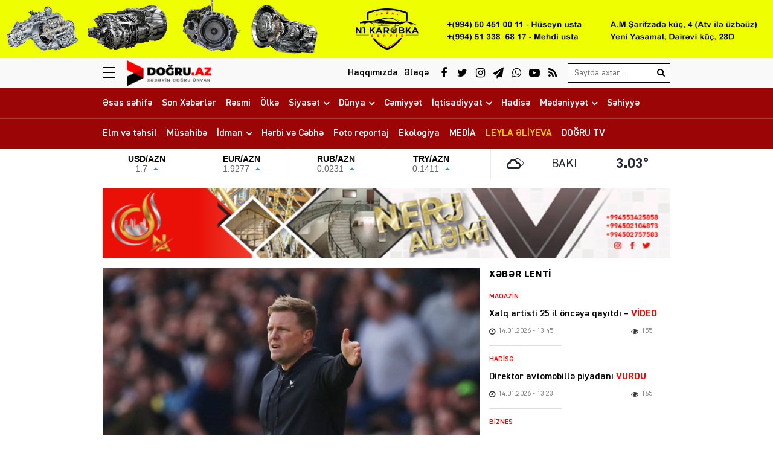

--- FILE ---
content_type: text/html; charset=UTF-8
request_url: https://dogru.az/lids-nyukasl-in-menecerine-hucum-eden-azarkese-omurluk-oyundan-kenarlasdirilib
body_size: 23129
content:
<!DOCTYPE html>
<html lang="az">
<head>
<meta charset="utf-8" />
<meta http-equiv="X-UA-Compatible" content="IE=edge">
<meta name="viewport" content="width=device-width, initial-scale=1, maximum-scale=1, user-scalable=no, shrink-to-fit=no">
<link rel="profile" href="https://gmpg.org/xfn/11" />
<title>&#8220;Lids&#8221; &#8220;Nyukasl&#8221;ın menecerinə hücum edən azarkeşə ömürlük oyundan kənarlaşdırılıb &#x2d; Doğru Xəbərlər</title>
	<style>img:is([sizes="auto" i], [sizes^="auto," i]) { contain-intrinsic-size: 3000px 1500px }</style>
	
<!-- The SEO Framework by Sybre Waaijer -->
<meta name="robots" content="max-snippet:-1,max-image-preview:standard,max-video-preview:-1" />
<link rel="canonical" href="https://dogru.az/lids-nyukasl-in-menecerine-hucum-eden-azarkese-omurluk-oyundan-kenarlasdirilib" />
<meta name="description" content="İngiltərə Premyer Liqasının (APL) 36&#x2d;cı turunun mat&ccedil;ında &ldquo;Nyukasl&rdquo;ın baş məşq&ccedil;isi Eddi Hauya h&uuml;cum edən &ldquo;Lids&rdquo; futbol azarkeşini &ouml;m&uuml;rl&uuml;k futboldan uzaqlaşdırıb." />
<meta property="og:type" content="article" />
<meta property="og:locale" content="az_AZ" />
<meta property="og:site_name" content="Doğru Xəbərlər" />
<meta property="og:title" content="&#8220;Lids&#8221; &#8220;Nyukasl&#8221;ın menecerinə hücum edən azarkeşə ömürlük oyundan kənarlaşdırılıb" />
<meta property="og:description" content="İngiltərə Premyer Liqasının (APL) 36&#x2d;cı turunun mat&ccedil;ında &ldquo;Nyukasl&rdquo;ın baş məşq&ccedil;isi Eddi Hauya h&uuml;cum edən &ldquo;Lids&rdquo; futbol azarkeşini &ouml;m&uuml;rl&uuml;k futboldan uzaqlaşdırıb. &ldquo;Lids təsdiq edir ki&#8230;" />
<meta property="og:url" content="https://dogru.az/lids-nyukasl-in-menecerine-hucum-eden-azarkese-omurluk-oyundan-kenarlasdirilib" />
<meta property="og:image" content="https://dogru.az/wp-content/storage/2023/05/media-2023-05-13t121013z_211252958_up1ej5d0xszb6_rtrmadp_3_soccer-england-lee-new-report-pic_32ratio_1200x800-1200x800-38213-xqtk24mza6s753yp0hfg.jpg" />
<meta property="og:image:width" content="1200" />
<meta property="og:image:height" content="800" />
<meta property="og:image:alt" content="image-2023-05-13t121013z_211252958_up1ej5d0xszb6_rtrmadp_3_soccer-england-lee-new-report-pic_32ratio_1200x800-1200x800-38213" />
<meta property="article:published_time" content="2023-05-14T05:11:10+00:00" />
<meta property="article:modified_time" content="2023-05-14T19:54:37+00:00" />
<meta name="twitter:card" content="summary_large_image" />
<meta name="twitter:title" content="&#8220;Lids&#8221; &#8220;Nyukasl&#8221;ın menecerinə hücum edən azarkeşə ömürlük oyundan kənarlaşdırılıb" />
<meta name="twitter:description" content="İngiltərə Premyer Liqasının (APL) 36&#x2d;cı turunun mat&ccedil;ında &ldquo;Nyukasl&rdquo;ın baş məşq&ccedil;isi Eddi Hauya h&uuml;cum edən &ldquo;Lids&rdquo; futbol azarkeşini &ouml;m&uuml;rl&uuml;k futboldan uzaqlaşdırıb. &ldquo;Lids təsdiq edir ki&#8230;" />
<meta name="twitter:image" content="https://dogru.az/wp-content/storage/2023/05/media-2023-05-13t121013z_211252958_up1ej5d0xszb6_rtrmadp_3_soccer-england-lee-new-report-pic_32ratio_1200x800-1200x800-38213-xqtk24mza6s753yp0hfg.jpg" />
<meta name="twitter:image:alt" content="image-2023-05-13t121013z_211252958_up1ej5d0xszb6_rtrmadp_3_soccer-england-lee-new-report-pic_32ratio_1200x800-1200x800-38213" />
<meta name="google-site-verification" content="voVsXTVCboTeAVfDKYureuy9IfKXgpKVq_e9TO0LNSc" />
<script type="application/ld+json">{"@context":"https://schema.org","@graph":[{"@type":"WebSite","@id":"https://dogru.az/#/schema/WebSite","url":"https://dogru.az/","name":"Doğru Xəbərlər","alternateName":"Doğru Xəbərlər &#x2d; www.dogru.az","description":"Xəbərin doğru ünvanı","inLanguage":"az","potentialAction":{"@type":"SearchAction","target":{"@type":"EntryPoint","urlTemplate":"https://dogru.az/search/{search_term_string}"},"query-input":"required name=search_term_string"},"publisher":{"@type":"Organization","@id":"https://dogru.az/#/schema/Organization","name":"Doğru Xəbərlər &#x2d; www.dogru.az","url":"https://dogru.az/","logo":{"@type":"ImageObject","url":"https://dogru.az/public/storage/2021/03/media-brand-0k53ohsb6a78igxymnfj.png","contentUrl":"https://dogru.az/public/storage/2021/03/media-brand-0k53ohsb6a78igxymnfj.png","width":1024,"height":1024}}},{"@type":"WebPage","@id":"https://dogru.az/lids-nyukasl-in-menecerine-hucum-eden-azarkese-omurluk-oyundan-kenarlasdirilib","url":"https://dogru.az/lids-nyukasl-in-menecerine-hucum-eden-azarkese-omurluk-oyundan-kenarlasdirilib","name":"&#8220;Lids&#8221; &#8220;Nyukasl&#8221;ın menecerinə hücum edən azarkeşə ömürlük oyundan kənarlaşdırılıb &#x2d; Doğru Xəbərlər","description":"İngiltərə Premyer Liqasının (APL) 36&#x2d;cı turunun mat&ccedil;ında &ldquo;Nyukasl&rdquo;ın baş məşq&ccedil;isi Eddi Hauya h&uuml;cum edən &ldquo;Lids&rdquo; futbol azarkeşini &ouml;m&uuml;rl&uuml;k futboldan uzaqlaşdırıb.","inLanguage":"az","isPartOf":{"@id":"https://dogru.az/#/schema/WebSite"},"breadcrumb":{"@type":"BreadcrumbList","@id":"https://dogru.az/#/schema/BreadcrumbList","itemListElement":[{"@type":"ListItem","position":1,"item":"https://dogru.az/","name":"Doğru Xəbərlər"},{"@type":"ListItem","position":2,"item":"https://dogru.az/category/idman","name":"İdman"},{"@type":"ListItem","position":3,"name":"&#8220;Lids&#8221; &#8220;Nyukasl&#8221;ın menecerinə hücum edən azarkeşə ömürlük oyundan kənarlaşdırılıb"}]},"potentialAction":{"@type":"ReadAction","target":"https://dogru.az/lids-nyukasl-in-menecerine-hucum-eden-azarkese-omurluk-oyundan-kenarlasdirilib"},"datePublished":"2023-05-14T05:11:10+00:00","dateModified":"2023-05-14T19:54:37+00:00","author":{"@type":"Person","@id":"https://dogru.az/#/schema/Person/234fdc59d2f2855f27b3e8c68f662844","name":"Doğru Xəbər"}}]}</script>
<!-- / The SEO Framework by Sybre Waaijer | 8.28ms meta | 7.29ms boot -->

<link rel="apple-touch-icon" sizes="180x180" href="https://dogru.az/wp-content/manifest/apple-touch-icon.png">
<link rel="icon" type="image/png" sizes="32x32" href="https://dogru.az/wp-content/manifest/favicon-32x32.png">
<link rel="icon" type="image/png" sizes="16x16" href="https://dogru.az/wp-content/manifest/favicon-16x16.png">
<link rel="manifest" href="https://dogru.az/wp-content/manifest/site.webmanifest">
<link rel="mask-icon" href="https://dogru.az/wp-content/manifest/safari-pinned-tab.svg" color="#ff0000">
<link rel="shortcut icon" href="https://dogru.az/wp-content/manifest/favicon.ico">
<meta name="apple-mobile-web-app-title" content="Dogru.Az">
<meta name="application-name" content="Dogru.Az">
<meta name="msapplication-TileColor" content="#f1f1f1">
<meta name="msapplication-TileImage" content="https://dogru.az/wp-content/manifest/mstile-144x144.png">
<meta name="msapplication-config" content="https://dogru.az/wp-content/manifest/browserconfig.xml">
<meta name="theme-color" content="#ffffff">
<link rel="sitemap" type="application/xml" title="Sitemap" href="https://dogru.az/sitemap.xml" />
<style id='classic-theme-styles-inline-css' type='text/css'>
/*! This file is auto-generated */
.wp-block-button__link{color:#fff;background-color:#32373c;border-radius:9999px;box-shadow:none;text-decoration:none;padding:calc(.667em + 2px) calc(1.333em + 2px);font-size:1.125em}.wp-block-file__button{background:#32373c;color:#fff;text-decoration:none}
</style>
<style id='global-styles-inline-css' type='text/css'>
:root{--wp--preset--aspect-ratio--square: 1;--wp--preset--aspect-ratio--4-3: 4/3;--wp--preset--aspect-ratio--3-4: 3/4;--wp--preset--aspect-ratio--3-2: 3/2;--wp--preset--aspect-ratio--2-3: 2/3;--wp--preset--aspect-ratio--16-9: 16/9;--wp--preset--aspect-ratio--9-16: 9/16;--wp--preset--color--black: #000000;--wp--preset--color--cyan-bluish-gray: #abb8c3;--wp--preset--color--white: #ffffff;--wp--preset--color--pale-pink: #f78da7;--wp--preset--color--vivid-red: #cf2e2e;--wp--preset--color--luminous-vivid-orange: #ff6900;--wp--preset--color--luminous-vivid-amber: #fcb900;--wp--preset--color--light-green-cyan: #7bdcb5;--wp--preset--color--vivid-green-cyan: #00d084;--wp--preset--color--pale-cyan-blue: #8ed1fc;--wp--preset--color--vivid-cyan-blue: #0693e3;--wp--preset--color--vivid-purple: #9b51e0;--wp--preset--gradient--vivid-cyan-blue-to-vivid-purple: linear-gradient(135deg,rgba(6,147,227,1) 0%,rgb(155,81,224) 100%);--wp--preset--gradient--light-green-cyan-to-vivid-green-cyan: linear-gradient(135deg,rgb(122,220,180) 0%,rgb(0,208,130) 100%);--wp--preset--gradient--luminous-vivid-amber-to-luminous-vivid-orange: linear-gradient(135deg,rgba(252,185,0,1) 0%,rgba(255,105,0,1) 100%);--wp--preset--gradient--luminous-vivid-orange-to-vivid-red: linear-gradient(135deg,rgba(255,105,0,1) 0%,rgb(207,46,46) 100%);--wp--preset--gradient--very-light-gray-to-cyan-bluish-gray: linear-gradient(135deg,rgb(238,238,238) 0%,rgb(169,184,195) 100%);--wp--preset--gradient--cool-to-warm-spectrum: linear-gradient(135deg,rgb(74,234,220) 0%,rgb(151,120,209) 20%,rgb(207,42,186) 40%,rgb(238,44,130) 60%,rgb(251,105,98) 80%,rgb(254,248,76) 100%);--wp--preset--gradient--blush-light-purple: linear-gradient(135deg,rgb(255,206,236) 0%,rgb(152,150,240) 100%);--wp--preset--gradient--blush-bordeaux: linear-gradient(135deg,rgb(254,205,165) 0%,rgb(254,45,45) 50%,rgb(107,0,62) 100%);--wp--preset--gradient--luminous-dusk: linear-gradient(135deg,rgb(255,203,112) 0%,rgb(199,81,192) 50%,rgb(65,88,208) 100%);--wp--preset--gradient--pale-ocean: linear-gradient(135deg,rgb(255,245,203) 0%,rgb(182,227,212) 50%,rgb(51,167,181) 100%);--wp--preset--gradient--electric-grass: linear-gradient(135deg,rgb(202,248,128) 0%,rgb(113,206,126) 100%);--wp--preset--gradient--midnight: linear-gradient(135deg,rgb(2,3,129) 0%,rgb(40,116,252) 100%);--wp--preset--font-size--small: 13px;--wp--preset--font-size--medium: 20px;--wp--preset--font-size--large: 36px;--wp--preset--font-size--x-large: 42px;--wp--preset--spacing--20: 0.44rem;--wp--preset--spacing--30: 0.67rem;--wp--preset--spacing--40: 1rem;--wp--preset--spacing--50: 1.5rem;--wp--preset--spacing--60: 2.25rem;--wp--preset--spacing--70: 3.38rem;--wp--preset--spacing--80: 5.06rem;--wp--preset--shadow--natural: 6px 6px 9px rgba(0, 0, 0, 0.2);--wp--preset--shadow--deep: 12px 12px 50px rgba(0, 0, 0, 0.4);--wp--preset--shadow--sharp: 6px 6px 0px rgba(0, 0, 0, 0.2);--wp--preset--shadow--outlined: 6px 6px 0px -3px rgba(255, 255, 255, 1), 6px 6px rgba(0, 0, 0, 1);--wp--preset--shadow--crisp: 6px 6px 0px rgba(0, 0, 0, 1);}:where(.is-layout-flex){gap: 0.5em;}:where(.is-layout-grid){gap: 0.5em;}body .is-layout-flex{display: flex;}.is-layout-flex{flex-wrap: wrap;align-items: center;}.is-layout-flex > :is(*, div){margin: 0;}body .is-layout-grid{display: grid;}.is-layout-grid > :is(*, div){margin: 0;}:where(.wp-block-columns.is-layout-flex){gap: 2em;}:where(.wp-block-columns.is-layout-grid){gap: 2em;}:where(.wp-block-post-template.is-layout-flex){gap: 1.25em;}:where(.wp-block-post-template.is-layout-grid){gap: 1.25em;}.has-black-color{color: var(--wp--preset--color--black) !important;}.has-cyan-bluish-gray-color{color: var(--wp--preset--color--cyan-bluish-gray) !important;}.has-white-color{color: var(--wp--preset--color--white) !important;}.has-pale-pink-color{color: var(--wp--preset--color--pale-pink) !important;}.has-vivid-red-color{color: var(--wp--preset--color--vivid-red) !important;}.has-luminous-vivid-orange-color{color: var(--wp--preset--color--luminous-vivid-orange) !important;}.has-luminous-vivid-amber-color{color: var(--wp--preset--color--luminous-vivid-amber) !important;}.has-light-green-cyan-color{color: var(--wp--preset--color--light-green-cyan) !important;}.has-vivid-green-cyan-color{color: var(--wp--preset--color--vivid-green-cyan) !important;}.has-pale-cyan-blue-color{color: var(--wp--preset--color--pale-cyan-blue) !important;}.has-vivid-cyan-blue-color{color: var(--wp--preset--color--vivid-cyan-blue) !important;}.has-vivid-purple-color{color: var(--wp--preset--color--vivid-purple) !important;}.has-black-background-color{background-color: var(--wp--preset--color--black) !important;}.has-cyan-bluish-gray-background-color{background-color: var(--wp--preset--color--cyan-bluish-gray) !important;}.has-white-background-color{background-color: var(--wp--preset--color--white) !important;}.has-pale-pink-background-color{background-color: var(--wp--preset--color--pale-pink) !important;}.has-vivid-red-background-color{background-color: var(--wp--preset--color--vivid-red) !important;}.has-luminous-vivid-orange-background-color{background-color: var(--wp--preset--color--luminous-vivid-orange) !important;}.has-luminous-vivid-amber-background-color{background-color: var(--wp--preset--color--luminous-vivid-amber) !important;}.has-light-green-cyan-background-color{background-color: var(--wp--preset--color--light-green-cyan) !important;}.has-vivid-green-cyan-background-color{background-color: var(--wp--preset--color--vivid-green-cyan) !important;}.has-pale-cyan-blue-background-color{background-color: var(--wp--preset--color--pale-cyan-blue) !important;}.has-vivid-cyan-blue-background-color{background-color: var(--wp--preset--color--vivid-cyan-blue) !important;}.has-vivid-purple-background-color{background-color: var(--wp--preset--color--vivid-purple) !important;}.has-black-border-color{border-color: var(--wp--preset--color--black) !important;}.has-cyan-bluish-gray-border-color{border-color: var(--wp--preset--color--cyan-bluish-gray) !important;}.has-white-border-color{border-color: var(--wp--preset--color--white) !important;}.has-pale-pink-border-color{border-color: var(--wp--preset--color--pale-pink) !important;}.has-vivid-red-border-color{border-color: var(--wp--preset--color--vivid-red) !important;}.has-luminous-vivid-orange-border-color{border-color: var(--wp--preset--color--luminous-vivid-orange) !important;}.has-luminous-vivid-amber-border-color{border-color: var(--wp--preset--color--luminous-vivid-amber) !important;}.has-light-green-cyan-border-color{border-color: var(--wp--preset--color--light-green-cyan) !important;}.has-vivid-green-cyan-border-color{border-color: var(--wp--preset--color--vivid-green-cyan) !important;}.has-pale-cyan-blue-border-color{border-color: var(--wp--preset--color--pale-cyan-blue) !important;}.has-vivid-cyan-blue-border-color{border-color: var(--wp--preset--color--vivid-cyan-blue) !important;}.has-vivid-purple-border-color{border-color: var(--wp--preset--color--vivid-purple) !important;}.has-vivid-cyan-blue-to-vivid-purple-gradient-background{background: var(--wp--preset--gradient--vivid-cyan-blue-to-vivid-purple) !important;}.has-light-green-cyan-to-vivid-green-cyan-gradient-background{background: var(--wp--preset--gradient--light-green-cyan-to-vivid-green-cyan) !important;}.has-luminous-vivid-amber-to-luminous-vivid-orange-gradient-background{background: var(--wp--preset--gradient--luminous-vivid-amber-to-luminous-vivid-orange) !important;}.has-luminous-vivid-orange-to-vivid-red-gradient-background{background: var(--wp--preset--gradient--luminous-vivid-orange-to-vivid-red) !important;}.has-very-light-gray-to-cyan-bluish-gray-gradient-background{background: var(--wp--preset--gradient--very-light-gray-to-cyan-bluish-gray) !important;}.has-cool-to-warm-spectrum-gradient-background{background: var(--wp--preset--gradient--cool-to-warm-spectrum) !important;}.has-blush-light-purple-gradient-background{background: var(--wp--preset--gradient--blush-light-purple) !important;}.has-blush-bordeaux-gradient-background{background: var(--wp--preset--gradient--blush-bordeaux) !important;}.has-luminous-dusk-gradient-background{background: var(--wp--preset--gradient--luminous-dusk) !important;}.has-pale-ocean-gradient-background{background: var(--wp--preset--gradient--pale-ocean) !important;}.has-electric-grass-gradient-background{background: var(--wp--preset--gradient--electric-grass) !important;}.has-midnight-gradient-background{background: var(--wp--preset--gradient--midnight) !important;}.has-small-font-size{font-size: var(--wp--preset--font-size--small) !important;}.has-medium-font-size{font-size: var(--wp--preset--font-size--medium) !important;}.has-large-font-size{font-size: var(--wp--preset--font-size--large) !important;}.has-x-large-font-size{font-size: var(--wp--preset--font-size--x-large) !important;}
:where(.wp-block-post-template.is-layout-flex){gap: 1.25em;}:where(.wp-block-post-template.is-layout-grid){gap: 1.25em;}
:where(.wp-block-columns.is-layout-flex){gap: 2em;}:where(.wp-block-columns.is-layout-grid){gap: 2em;}
:root :where(.wp-block-pullquote){font-size: 1.5em;line-height: 1.6;}
</style>
<link rel='stylesheet'href='https://dogru.az/wp-content/front/main/assets/css/bootstrap.min.css?v=bc50c5' type='text/css' media='all' />
<link rel='stylesheet'href='https://dogru.az/wp-content/front/main/assets/css/fonts.min.css?v=bc50c5' type='text/css' media='all' />
<link rel='stylesheet'href='https://dogru.az/wp-content/front/main/assets/css/icons.min.css?v=bc50c5' type='text/css' media='all' />
<link rel='stylesheet'href='https://dogru.az/wp-content/front/main/assets/css/animate.min.css?v=bc50c5' type='text/css' media='all' />
<link rel='stylesheet'href='https://dogru.az/wp-content/front/main/assets/css/fancybox.min.css?v=bc50c5' type='text/css' media='all' />
<link rel='stylesheet'href='https://dogru.az/wp-content/front/main/assets/css/swiper.min.css?v=bc50c5' type='text/css' media='all' />
<link rel='stylesheet'href='https://dogru.az/wp-content/front/main/assets/css/fotorama.min.css?v=bc50c5' type='text/css' media='all' />
<link rel='stylesheet'href='https://dogru.az/wp-content/front/main/assets/css/hamburgers.min.css?v=bc50c5' type='text/css' media='all' />
<link rel='stylesheet'href='https://dogru.az/wp-content/front/main/assets/css/default.min.css?v=bc50c5' type='text/css' media='all' />
<link rel='stylesheet'href='https://dogru.az/wp-content/front/main/assets/css/app.min.css?v=bc50c5' type='text/css' media='all' />
<link rel='stylesheet'href='https://dogru.az/wp-content/front/main/assets/css/app-media.min.css?v=bc50c5' type='text/css' media='all' />
<link rel='stylesheet'href='https://dogru.az/wp-content/front/main/assets/css/print.min.css?v=bc50c5' type='text/css' media='print' />
<link rel='stylesheet'href='//cdnjs.cloudflare.com/ajax/libs/weather-icons/2.0.9/css/weather-icons.min.css?v=bc50c5' type='text/css' media='all' />
<script type="text/javascript">if (document.location.protocol != "https:") {document.location = document.URL.replace(/^http:/i, "https:");}</script>
<!-- Google tag (gtag.js) -->
<script async src="https://www.googletagmanager.com/gtag/js?id=G-3KN9KEV8XS"></script>
<script>
  window.dataLayer = window.dataLayer || [];
  function gtag(){dataLayer.push(arguments);}
  gtag('js', new Date());

  gtag('config', 'G-3KN9KEV8XS');
</script>

<!--[if lt IE 9]>
<script src="https://dogru.az/wp-content/front/main/assets/ie/html5shiv.min.js"></script>
<script src="https://dogru.az/wp-content/front/main/assets/ie/respond.min.js"></script>
<![endif]-->
<link rel="icon" href="https://dogru.az/wp-content/storage/2021/03/cropped-media-favicon-sklx5yi38b1o70hp4aur-32x32.png" sizes="32x32" />
<link rel="icon" href="https://dogru.az/wp-content/storage/2021/03/cropped-media-favicon-sklx5yi38b1o70hp4aur-192x192.png" sizes="192x192" />
<link rel="apple-touch-icon" href="https://dogru.az/wp-content/storage/2021/03/cropped-media-favicon-sklx5yi38b1o70hp4aur-180x180.png" />
<meta name="msapplication-TileImage" content="https://dogru.az/wp-content/storage/2021/03/cropped-media-favicon-sklx5yi38b1o70hp4aur-270x270.png" />
			</head>
<body id="app" class="wp-singular post-template-default single single-post postid-68830 single-format-standard wp-theme-main" >

<div class="sector widgets widget-ads widget-ads-header-top"><div id="media_image-22" class="widget widget_media_image"><a href="https://www.instagram.com/n1karopka_servis?igsh=N3d5Z3BybWVjYTJ4"><img width="2000" height="150" src="https://dogru.az/wp-content/storage/2025/01/media-n1karobka_ads-vb2leitqrsm53zjaf1yh.jpg" class="image wp-image-120346  attachment-full size-full" alt="image-n1karobka_ads" style="max-width: 100%; height: auto;" decoding="async" fetchpriority="high" /></a></div></div><header id="header" class="header-class" role="banner">
<div class="header-top">
<div class="container-fluid container-wrap">
<div class="slick">
<button class="hamburger hamburger--spin" type="button" aria-label="Menu" aria-controls="navigation">
<span class="hamburger-box">
<span class="hamburger-inner"></span>
</span>
</div>
<div class="logo">
<a href="https://dogru.az/" title="Keçid et-Doğru Xəbərlər" class="logo-link"><img src="https://dogru.az/public/storage/2021/03/media-header-logo-6zotkrm8i0hvg7n139w2.png" alt="logo-dogru-xeberler"></a></div>
<div class="logo-icon">
</div>
<div class="search">
<form role="search"  method="get" class="search-form" action="https://dogru.az/">
<label for="search-form-1" class="sr-only">Search&hellip;</label>
<input type="search" id="search-form-1" name="s" class="search-field" autocomplete="off" minlength="3" placeholder="Saytda axtar&hellip;" value=""/>
<button type="submit" class="search-submit" title="Axtar"><i class="fa fa-search" aria-hidden="true"></i></button>
</form></div>
<div class="social">
<ul class="social-list"><li class="facebook"><a href="https://www.facebook.com/wwwdogruaz" target="_blank" title="Keçid et-Facebook" rel="nofollow"><i class="fa fa-facebook" aria-hidden="true"></i></a></li><li class="twitter"><a href="https://www.twitter.com/dogruaz" target="_blank" title="Keçid et-Twitter" rel="nofollow"><i class="fa fa-twitter" aria-hidden="true"></i></a></li><li class="instagram"><a href="https://www.instagram.com/dogru.az" target="_blank" title="Keçid et-Instagram" rel="nofollow"><i class="fa fa-instagram" aria-hidden="true"></i></a></li><li class="telegram"><a href="https://t.me/dogruaz" target="_blank" title="Keçid et-Telegram" rel="nofollow"><i class="fa fa-paper-plane" aria-hidden="true"></i></a></li><li class="whatsapp"><a href="https://wa.me/+994555616263" target="_blank" title="Keçid et-Whatsapp" rel="nofollow"><i class="fa fa-whatsapp" aria-hidden="true"></i></a></li><li class="youtube"><a href="https://www.youtube.com/@Dogruaz" target="_blank" title="Keçid et-Youtube" rel="nofollow"><i class="fa fa-youtube-play" aria-hidden="true"></i></a></li><li class="rss"><a href="https://www.dogru.az/feed" target="_blank" title="Keçid et-RSS" rel="nofollow"><i class="fa fa-rss" aria-hidden="true"></i></a></li></ul></div>
<div class="links">
<ul class="header-links-list"><li class=""><a href="https://dogru.az/haqqimizda" title="Keçid et-Haqqımızda"><span>Haqqımızda</span></a></li><li class=""><a href="https://dogru.az/elaqe" title="Keçid et-Əlaqə"><span>Əlaqə</span></a></li></ul></div>
</div>
<div id="megamenu" class="megamenu-class">
<div class="megamenu-container container-fluid container-wrap">
<div class="megamenu-row row">
<div class="mega-col col-lg-12 col-md-12 col-sm-12 col-xs-12">
<div class="megamenu-search">
<form role="search"  method="get" class="search-form" action="https://dogru.az/">
<label for="search-form-2" class="sr-only">Search&hellip;</label>
<input type="search" id="search-form-2" name="s" class="search-field" autocomplete="off" minlength="3" placeholder="Saytda axtar&hellip;" value=""/>
<button type="submit" class="search-submit" title="Axtar"><i class="fa fa-search" aria-hidden="true"></i></button>
</form></div>
</div>
<div class="mega-col col-lg-5 col-md-6 col-sm-12 col-xs-12">
<div class="megamenu-categories">
<div class="megamenu-title">Kateqoriyalar</div>
<nav aria-label="Categories" role="navigation">
<ul id="mega-menu-categories-navigation" class="mega-menu-categories-class" itemscope itemtype="http://www.schema.org/SiteNavigationElement"><li id="menu-item-131437" class="main-menu-item menu-item menu-item-type-custom menu-item-object-custom menu-item-home" itemprop="name"><a href="https://dogru.az/" class="menu-link main-menu-link" itemprop="url">Əsas səhifə</a></li>
<li id="menu-item-27063" class="main-menu-item menu-item menu-item-type-taxonomy menu-item-object-category" itemprop="name"><a href="https://dogru.az/category/son-xeberler" class="menu-link main-menu-link" itemprop="url">Son Xəbərlər</a></li>
<li id="menu-item-27076" class="main-menu-item menu-item menu-item-type-taxonomy menu-item-object-category" itemprop="name"><a href="https://dogru.az/category/resmi" class="menu-link main-menu-link" itemprop="url">Rəsmi</a></li>
<li id="menu-item-47756" class="main-menu-item menu-item menu-item-type-taxonomy menu-item-object-category" itemprop="name"><a href="https://dogru.az/category/olke" class="menu-link main-menu-link" itemprop="url">Ölkə</a></li>
<li id="menu-item-27065" class="main-menu-item menu-item menu-item-type-taxonomy menu-item-object-category" itemprop="name"><a href="https://dogru.az/category/siyaset" class="menu-link main-menu-link" itemprop="url">Siyasət</a></li>
<li id="menu-item-131418" class="main-menu-item menu-item menu-item-type-taxonomy menu-item-object-category" itemprop="name"><a href="https://dogru.az/category/daxilisiyaset" class="menu-link main-menu-link" itemprop="url">Daxili Siyasət</a></li>
<li id="menu-item-131417" class="main-menu-item menu-item menu-item-type-taxonomy menu-item-object-category" itemprop="name"><a href="https://dogru.az/category/xaricisiyaset" class="menu-link main-menu-link" itemprop="url">Xarici Siyasət</a></li>
<li id="menu-item-27064" class="main-menu-item menu-item menu-item-type-taxonomy menu-item-object-category" itemprop="name"><a href="https://dogru.az/category/dunya" class="menu-link main-menu-link" itemprop="url">Dünya</a></li>
<li id="menu-item-136161" class="main-menu-item menu-item menu-item-type-taxonomy menu-item-object-category" itemprop="name"><a href="https://dogru.az/category/turkdunyasi" class="menu-link main-menu-link" itemprop="url">Türk Dünyası</a></li>
<li id="menu-item-47757" class="main-menu-item menu-item menu-item-type-taxonomy menu-item-object-category" itemprop="name"><a href="https://dogru.az/category/cemiyyet" class="menu-link main-menu-link" itemprop="url">Cəmiyyət</a></li>
<li id="menu-item-27066" class="main-menu-item menu-item menu-item-type-taxonomy menu-item-object-category" itemprop="name"><a href="https://dogru.az/category/iqtisadiyyat" class="menu-link main-menu-link" itemprop="url">İqtisadiyyat</a></li>
<li id="menu-item-131420" class="main-menu-item menu-item menu-item-type-taxonomy menu-item-object-category" itemprop="name"><a href="https://dogru.az/category/aqrar" class="menu-link main-menu-link" itemprop="url">Aqrar</a></li>
<li id="menu-item-131419" class="main-menu-item menu-item menu-item-type-taxonomy menu-item-object-category" itemprop="name"><a href="https://dogru.az/category/buisness" class="menu-link main-menu-link" itemprop="url">Biznes</a></li>
<li id="menu-item-27074" class="main-menu-item menu-item menu-item-type-taxonomy menu-item-object-category" itemprop="name"><a href="https://dogru.az/category/hadise" class="menu-link main-menu-link" itemprop="url">Hadisə</a></li>
<li id="menu-item-27068" class="main-menu-item menu-item menu-item-type-taxonomy menu-item-object-category" itemprop="name"><a href="https://dogru.az/category/medeniyyet" class="menu-link main-menu-link" itemprop="url">Mədəniyyət</a></li>
<li id="menu-item-136160" class="main-menu-item menu-item menu-item-type-taxonomy menu-item-object-category" itemprop="name"><a href="https://dogru.az/category/ozel" class="menu-link main-menu-link" itemprop="url">Özəl</a></li>
<li id="menu-item-27069" class="main-menu-item menu-item menu-item-type-taxonomy menu-item-object-category" itemprop="name"><a href="https://dogru.az/category/maqazine" class="menu-link main-menu-link" itemprop="url">Maqazin</a></li>
<li id="menu-item-131421" class="main-menu-item menu-item menu-item-type-taxonomy menu-item-object-category" itemprop="name"><a href="https://dogru.az/category/kinoteatr" class="menu-link main-menu-link" itemprop="url">Kino Teatr</a></li>
<li id="menu-item-55888" class="main-menu-item menu-item menu-item-type-taxonomy menu-item-object-category" itemprop="name"><a href="https://dogru.az/category/sehiyye" class="menu-link main-menu-link" itemprop="url">Səhiyyə</a></li>
<li id="menu-item-27071" class="main-menu-item menu-item menu-item-type-taxonomy menu-item-object-category" itemprop="name"><a href="https://dogru.az/category/elm-ve-tehsil" class="menu-link main-menu-link" itemprop="url">Elm və təhsil</a></li>
<li id="menu-item-27073" class="main-menu-item menu-item menu-item-type-taxonomy menu-item-object-category" itemprop="name"><a href="https://dogru.az/category/musahibe" class="menu-link main-menu-link" itemprop="url">Müsahibə</a></li>
<li id="menu-item-27070" class="main-menu-item menu-item menu-item-type-taxonomy menu-item-object-category current-post-ancestor current-menu-parent current-post-parent" itemprop="name"><a href="https://dogru.az/category/idman" class="menu-link main-menu-link" itemprop="url">İdman</a></li>
<li id="menu-item-131423" class="main-menu-item menu-item menu-item-type-taxonomy menu-item-object-category" itemprop="name"><a href="https://dogru.az/category/pfl" class="menu-link main-menu-link" itemprop="url">PFL</a></li>
<li id="menu-item-100502" class="main-menu-item menu-item menu-item-type-taxonomy menu-item-object-category" itemprop="name"><a href="https://dogru.az/category/f1" class="menu-link main-menu-link" itemprop="url">Formula-1</a></li>
<li id="menu-item-27067" class="main-menu-item menu-item menu-item-type-taxonomy menu-item-object-category" itemprop="name"><a href="https://dogru.az/category/cebhe" class="menu-link main-menu-link" itemprop="url">Hərbi və Cəbhə</a></li>
<li id="menu-item-55887" class="main-menu-item menu-item menu-item-type-taxonomy menu-item-object-category" itemprop="name"><a href="https://dogru.az/category/ekologiya" class="menu-link main-menu-link" itemprop="url">Ekologiya</a></li>
<li id="menu-item-27075" class="main-menu-item menu-item menu-item-type-taxonomy menu-item-object-category" itemprop="name"><a href="https://dogru.az/category/foto-reportaj" class="menu-link main-menu-link" itemprop="url">Foto reportaj</a></li>
<li id="menu-item-67961" class="main-menu-item menu-item menu-item-type-taxonomy menu-item-object-category current-post-ancestor current-menu-parent current-post-parent" itemprop="name"><a href="https://dogru.az/category/media" class="menu-link main-menu-link" itemprop="url">MEDİA</a></li>
<li id="menu-item-27062" class="main-menu-item yellow full menu-item menu-item-type-taxonomy menu-item-object-category" itemprop="name"><a href="https://dogru.az/category/leyla-aliyeva" class="menu-link main-menu-link" itemprop="url">LEYLA ƏLİYEVA</a></li>
<li id="menu-item-137205" class="main-menu-item menu-item menu-item-type-post_type menu-item-object-page" itemprop="name"><a href="https://dogru.az/live" class="menu-link main-menu-link" itemprop="url">DOĞRU TV</a></li>
</ul></nav>
</div>
</div>
<div class="mega-col col-lg-2 col-md-6 col-sm-12 col-xs-12">
<div class="megamenu-pages">
<div class="megamenu-title">Səhifələr</div>
<nav aria-label="Pages" role="navigation">
<ul id="mega-menu-pages-navigation" class="mega-menu-pages-class" itemscope itemtype="http://www.schema.org/SiteNavigationElement"><li id="menu-item-27079" class="main-menu-item menu-item menu-item-type-post_type menu-item-object-page" itemprop="name"><a href="https://dogru.az/haqqimizda" class="menu-link main-menu-link" itemprop="url">Haqqımızda</a></li>
<li id="menu-item-27080" class="main-menu-item menu-item menu-item-type-post_type menu-item-object-page" itemprop="name"><a href="https://dogru.az/elaqe" class="menu-link main-menu-link" itemprop="url">Əlaqə</a></li>
<li id="menu-item-27086" class="main-menu-item menu-item menu-item-type-post_type menu-item-object-page" itemprop="name"><a href="https://dogru.az/media-ucun" class="menu-link main-menu-link" itemprop="url">Media üçün</a></li>
</ul></nav>
</div>
</div>
<div class="mega-col col-lg-5 col-md-12 col-sm-12 col-xs-12">
<div class="megamenu-information">
<div class="megamenu-title">Əlaqə</div>
<div class="megamenu-contacts">
<ul class="contacts-list"><li class="phone"><a href="tel:+994703543131" target="_blank" title="Keçid et-070 354-31-31" rel="nofollow"><i class="fa fa-fax" aria-hidden="true"></i><span>070 354-31-31</span></a></li><li class="phone"><a href="tel:+994555616263" target="_blank" title="Keçid et-055 561-62-63" rel="nofollow"><i class="fa fa-fax" aria-hidden="true"></i><span>055 561-62-63</span></a></li><li class="mail"><a href="mailto:info@dogru.az" target="_blank" title="Keçid et-info@dogru.az" rel="nofollow"><i class="fa fa-envelope-o" aria-hidden="true"></i><span>info@dogru.az</span></a></li><li class="mail"><a href="mailto:cebiyevilqam@gmail.com" target="_blank" title="Keçid et-cebiyevilqam@gmail.com" rel="nofollow"><i class="fa fa-envelope-o" aria-hidden="true"></i><span>cebiyevilqam@gmail.com</span></a></li><li class="map"><a href="https://maps.app.goo.gl/xs5UMePKCxWwsAXX8" target="_blank" title="Keçid et-Nərimanov rayonu, Əhməd Rəcəbli küç; 1960 məhəllə / Bakı, Azərbaycan" rel="nofollow"><i class="fa fa-map-o" aria-hidden="true"></i><span>Nərimanov rayonu, Əhməd Rəcəbli küç; 1960 məhəllə / Bakı, Azərbaycan</span></a></li></ul></div>
<div class="megamenu-socials">
<ul class="social-list"><li class="facebook"><a href="https://www.facebook.com/wwwdogruaz" target="_blank" title="Keçid et-Facebook" rel="nofollow"><i class="fa fa-facebook" aria-hidden="true"></i></a></li><li class="twitter"><a href="https://www.twitter.com/dogruaz" target="_blank" title="Keçid et-Twitter" rel="nofollow"><i class="fa fa-twitter" aria-hidden="true"></i></a></li><li class="instagram"><a href="https://www.instagram.com/dogru.az" target="_blank" title="Keçid et-Instagram" rel="nofollow"><i class="fa fa-instagram" aria-hidden="true"></i></a></li><li class="telegram"><a href="https://t.me/dogruaz" target="_blank" title="Keçid et-Telegram" rel="nofollow"><i class="fa fa-paper-plane" aria-hidden="true"></i></a></li><li class="whatsapp"><a href="https://wa.me/+994555616263" target="_blank" title="Keçid et-Whatsapp" rel="nofollow"><i class="fa fa-whatsapp" aria-hidden="true"></i></a></li><li class="youtube"><a href="https://www.youtube.com/@Dogruaz" target="_blank" title="Keçid et-Youtube" rel="nofollow"><i class="fa fa-youtube-play" aria-hidden="true"></i></a></li><li class="rss"><a href="https://www.dogru.az/feed" target="_blank" title="Keçid et-RSS" rel="nofollow"><i class="fa fa-rss" aria-hidden="true"></i></a></li></ul></div>
</div>
</div>
</div>
</div>
</div>
<div id="overlay" class="overlay-class"></div>
</div>
<div class="header-bottom">
<div class="container-fluid container-wrap">
<div class="area-fluid">
<ul id="header-menu-navigation" class="header-menu-class"><li id="menu-item-27061" class="menu-item menu-item-type-custom menu-item-object-custom menu-item-home menu-item-27061"><a href="https://dogru.az/">Əsas səhifə</a></li>
<li id="menu-item-27044" class="menu-item menu-item-type-taxonomy menu-item-object-category menu-item-27044"><a href="https://dogru.az/category/son-xeberler">Son Xəbərlər</a></li>
<li id="menu-item-27057" class="menu-item menu-item-type-taxonomy menu-item-object-category menu-item-27057"><a href="https://dogru.az/category/resmi">Rəsmi</a></li>
<li id="menu-item-47754" class="menu-item menu-item-type-taxonomy menu-item-object-category menu-item-47754"><a href="https://dogru.az/category/olke">Ölkə</a></li>
<li id="menu-item-27046" class="menu-item menu-item-type-taxonomy menu-item-object-category menu-item-has-children menu-item-27046"><a href="https://dogru.az/category/siyaset">Siyasət</a>
<ul class="sub-menu">
	<li id="menu-item-131410" class="menu-item menu-item-type-taxonomy menu-item-object-category menu-item-131410"><a href="https://dogru.az/category/daxilisiyaset">Daxili Siyasət</a></li>
	<li id="menu-item-131409" class="menu-item menu-item-type-taxonomy menu-item-object-category menu-item-131409"><a href="https://dogru.az/category/xaricisiyaset">Xarici Siyasət</a></li>
</ul>
</li>
<li id="menu-item-27045" class="menu-item menu-item-type-taxonomy menu-item-object-category menu-item-has-children menu-item-27045"><a href="https://dogru.az/category/dunya">Dünya</a>
<ul class="sub-menu">
	<li id="menu-item-131411" class="menu-item menu-item-type-taxonomy menu-item-object-category menu-item-131411"><a href="https://dogru.az/category/turkdunyasi">Türk Dünyası</a></li>
</ul>
</li>
<li id="menu-item-47755" class="menu-item menu-item-type-taxonomy menu-item-object-category menu-item-47755"><a href="https://dogru.az/category/cemiyyet">Cəmiyyət</a></li>
<li id="menu-item-27047" class="menu-item menu-item-type-taxonomy menu-item-object-category menu-item-has-children menu-item-27047"><a href="https://dogru.az/category/iqtisadiyyat">İqtisadiyyat</a>
<ul class="sub-menu">
	<li id="menu-item-27053" class="menu-item menu-item-type-taxonomy menu-item-object-category menu-item-27053"><a href="https://dogru.az/category/aqrar">Aqrar</a></li>
	<li id="menu-item-131412" class="menu-item menu-item-type-taxonomy menu-item-object-category menu-item-131412"><a href="https://dogru.az/category/buisness">Biznes</a></li>
</ul>
</li>
<li id="menu-item-27055" class="menu-item menu-item-type-taxonomy menu-item-object-category menu-item-27055"><a href="https://dogru.az/category/hadise">Hadisə</a></li>
<li id="menu-item-27049" class="menu-item menu-item-type-taxonomy menu-item-object-category menu-item-has-children menu-item-27049"><a href="https://dogru.az/category/medeniyyet">Mədəniyyət</a>
<ul class="sub-menu">
	<li id="menu-item-27050" class="menu-item menu-item-type-taxonomy menu-item-object-category menu-item-27050"><a href="https://dogru.az/category/maqazine">Maqazin</a></li>
	<li id="menu-item-131413" class="menu-item menu-item-type-taxonomy menu-item-object-category menu-item-131413"><a href="https://dogru.az/category/kinoteatr">Kino Teatr</a></li>
</ul>
</li>
<li id="menu-item-55886" class="menu-item menu-item-type-taxonomy menu-item-object-category menu-item-55886"><a href="https://dogru.az/category/sehiyye">Səhiyyə</a></li>
<li id="menu-item-27052" class="menu-item menu-item-type-taxonomy menu-item-object-category menu-item-27052"><a href="https://dogru.az/category/elm-ve-tehsil">Elm və təhsil</a></li>
<li id="menu-item-27054" class="menu-item menu-item-type-taxonomy menu-item-object-category menu-item-27054"><a href="https://dogru.az/category/musahibe">Müsahibə</a></li>
<li id="menu-item-27051" class="menu-item menu-item-type-taxonomy menu-item-object-category current-post-ancestor current-menu-parent current-post-parent menu-item-has-children menu-item-27051"><a href="https://dogru.az/category/idman">İdman</a>
<ul class="sub-menu">
	<li id="menu-item-131414" class="menu-item menu-item-type-taxonomy menu-item-object-category menu-item-131414"><a href="https://dogru.az/category/pfl">PFL</a></li>
	<li id="menu-item-131416" class="menu-item menu-item-type-taxonomy menu-item-object-category menu-item-131416"><a href="https://dogru.az/category/f1">Formula-1</a></li>
</ul>
</li>
<li id="menu-item-27048" class="menu-item menu-item-type-taxonomy menu-item-object-category menu-item-27048"><a href="https://dogru.az/category/cebhe">Hərbi və Cəbhə</a></li>
<li id="menu-item-27056" class="menu-item menu-item-type-taxonomy menu-item-object-category menu-item-27056"><a href="https://dogru.az/category/foto-reportaj">Foto reportaj</a></li>
<li id="menu-item-55885" class="menu-item menu-item-type-taxonomy menu-item-object-category menu-item-55885"><a href="https://dogru.az/category/ekologiya">Ekologiya</a></li>
<li id="menu-item-67959" class="menu-item menu-item-type-taxonomy menu-item-object-category current-post-ancestor current-menu-parent current-post-parent menu-item-67959"><a href="https://dogru.az/category/media">MEDİA</a></li>
<li id="menu-item-27043" class="yellow menu-item menu-item-type-taxonomy menu-item-object-category menu-item-27043"><a href="https://dogru.az/category/leyla-aliyeva">LEYLA ƏLİYEVA</a></li>
<li id="menu-item-137206" class="menu-item menu-item-type-post_type menu-item-object-page menu-item-137206"><a href="https://dogru.az/live">DOĞRU TV</a></li>
</ul></div>
</div>
</div>
</header>

<div class="clearfix"></div>

<div id="infobar">
<div class="container">
			<div class="row nores">
			
			<div class="nores col-lg-12 col-md-12 col-sm-12 col-xs-12">
			<div class="row featured-row">
			
			<div class="clearfix"></div>
				<div class="exwe">
				<section id="exchange" class="exchange-class">
				<div class="inner">
								<div class="currency-list">
				<div class="currency-name">USD/AZN</div>
				<div class="currency-all">
				<div class="currency-cost">1.7</div>
				<div class="currency-rate">
				<i class='fa fa-caret-up'></i>				</div>
				</div>
				</div>

				<div class="currency-list">
				<div class="currency-name">EUR/AZN</div>
				<div class="currency-all">
				<div class="currency-cost">1.9277</div>
				<div class="currency-rate">
				<i class='fa fa-caret-up'></i>				</div>
				</div>
				</div>

				<div class="currency-list">
				<div class="currency-name">RUB/AZN</div>
				<div class="currency-all">
				<div class="currency-cost">0.0231</div>
				<div class="currency-rate">
				<i class='fa fa-caret-up'></i>				</div>
				</div>
				</div>

				<div class="currency-list">
				<div class="currency-name">TRY/AZN</div>
				<div class="currency-all">
				<div class="currency-cost">0.1411</div>
				<div class="currency-rate">
				<i class='fa fa-caret-up'></i>				</div>
				</div>
				</div>

				</div>
				</section>

				<section id="foreground" class="foreground-class">
				<div class="inner">
								<div class="icon">
				<i class="weathericon" id="04n"></i>
				</div>
				<div class="city">
				Bakı				</div>
				<div class="temperature">
				3.03&deg;
				</div>
				</div>
				</section>
				</div>
			<div class="clearfix"></div>
			
			</div>
			</div>
			</div>
    </div>
</div><main id="main" class="main-class">
<div class="sector widgets widget-ads widget-ads-archive"><div class="container-fluid container-wrap"><div id="media_image-17" class="widget widget_media_image"><a href="https://www.instagram.com/nerj.alemi/"><img width="728" height="90" src="https://dogru.az/wp-content/storage/2023/08/media-123-8sa4brxi0ehu62vlpzfj.png" class="image wp-image-74462  attachment-full size-full" alt="image-123" style="max-width: 100%; height: auto;" title="!Reklam" decoding="async" srcset="https://dogru.az/wp-content/storage/2023/08/media-123-8sa4brxi0ehu62vlpzfj.png 728w, https://dogru.az/wp-content/storage/2023/08/media-123-8sa4brxi0ehu62vlpzfj-300x37.png 300w" sizes="(max-width: 728px) 100vw, 728px" /></a></div></div></div><div id="post-container" class="container-fluid container-wrap">
<section id="content" class="content-class ">
<article id="content-68830" class="content-item" role="article">
<div id="content-item-68830" class="content-item-inner">
<div class="content-image"><figure class="figure-media"><a href="https://dogru.az/wp-content/storage/2023/05/media-2023-05-13t121013z_211252958_up1ej5d0xszb6_rtrmadp_3_soccer-england-lee-new-report-pic_32ratio_1200x800-1200x800-38213-xqtk24mza6s753yp0hfg.jpg" data-fancybox data-caption="&#8220;Lids&#8221; &#8220;Nyukasl&#8221;ın menecerinə hücum edən azarkeşə ömürlük oyundan kənarlaşdırılıb" title="&#8220;Lids&#8221; &#8220;Nyukasl&#8221;ın menecerinə hücum edən azarkeşə ömürlük oyundan kənarlaşdırılıb" rel="bookmark"><img width="620" height="460" src="https://dogru.az/wp-content/storage/2023/05/media-2023-05-13t121013z_211252958_up1ej5d0xszb6_rtrmadp_3_soccer-england-lee-new-report-pic_32ratio_1200x800-1200x800-38213-xqtk24mza6s753yp0hfg-620x460.jpg" class="image-fill animated fadeIn" alt="image-2023-05-13t121013z_211252958_up1ej5d0xszb6_rtrmadp_3_soccer-england-lee-new-report-pic_32ratio_1200x800-1200x800-38213" decoding="async" /><img src="https://dogru.az/wp-content/front/main/assets/img/default/share-medium.jpg" class="image-cover" alt="backend"></a></figure></div><div class="content-meta"><div class="meta-category meta-item meta-taxonomy-category"><span><a href="https://dogru.az/category/idman" title="İdman &#8211; Son xəbərlər, hadisələr, yeniliklər, anonslar, məlumatlar, qaynar xəbərlər və video reportajlar www.dogru.az-da" rel="bookmark"><i class="fa fa-tag"></i>İdman</a></span></div><div class="meta-date meta-item"><time class="published" datetime="2023-05-14T09:11:10+04:00"><i class="fa fa-clock-o" aria-hidden="true"></i><span>14.05.2023</span><span>&nbsp;-&nbsp;09:11</span></time><time class="updated hide" datetime="2023-05-14T23:54:37+04:00"></time></div><div class="meta-views meta-item"><i class="fa fa-eye" aria-hidden="true"></i><span>268</span></div></div><div class="content-title"><h1 class="heading">&#8220;Lids&#8221; &#8220;Nyukasl&#8221;ın menecerinə hücum edən azarkeşə ömürlük oyundan kənarlaşdırılıb</h1></div><div class="sector widgets widget-ads widget-ads-content-top"><div id="media_image-9" class="widget widget_media_image"><a href="https://www.instagram.com/qayo.az/" target="_blank"><img width="728" height="110" src="https://dogru.az/wp-content/storage/2024/09/media-ad_qayo_720x110px-4lx73osjeufv19marc5y.png" class="image wp-image-109844  attachment-full size-full" alt="image-ad_qayo_720x110px" style="max-width: 100%; height: auto;" title="!Rekalm" decoding="async" loading="lazy" /></a></div></div><div class="content-entry"><div class="entry" itemprop="articleBody"><p>İngiltərə Premyer Liqasının (APL) 36-cı turunun matçında &#8220;Nyukasl&#8221;ın baş məşqçisi Eddi Hauya hücum edən &#8220;Lids&#8221; futbol azarkeşini ömürlük futboldan uzaqlaşdırıb.</p>
<p>&#8220;Lids təsdiq edir ki, &#8220;Nyukasl&#8221;la oyun zamanı baş verən insidentdən sonra həbs edilib və sonra ömürlük matçlara gəlmək qadağan edilib&#8221;, &#8211; Lids klubun rəsmi saytında dərc olunan bəyanatda bildirib.</p>
<p>Oyun mayın 13-də Lidsdə baş tutub və 2:2 hesabı ilə başa çatıb.</p>
<p>Mənbə: NTV Spor</p>
<p><strong>Doğru.az</strong></p>
</div></div><div class="sector widgets widget-ads widget-ads-content-bottom"><div id="media_image-11" class="widget widget_media_image"><a href="https://www.instagram.com/nerj.alemi/"><img width="728" height="110" src="https://dogru.az/wp-content/storage/2023/08/media-nerjbanner-s2n3a84mzct9girbphj7.png" class="image wp-image-74459  attachment-full size-full" alt="image-nerjbanner" style="max-width: 100%; height: auto;" decoding="async" loading="lazy" srcset="https://dogru.az/wp-content/storage/2023/08/media-nerjbanner-s2n3a84mzct9girbphj7.png 728w, https://dogru.az/wp-content/storage/2023/08/media-nerjbanner-s2n3a84mzct9girbphj7-300x45.png 300w" sizes="auto, (max-width: 728px) 100vw, 728px" /></a></div></div><div class="content-social"><div class="follow twitter"><a href="https://www.twitter.com/dogruaz" title="Keçid et-Twitter" target="_blank"><div class="follow-icon"><i class="fa fa-twitter" aria-hidden="true"></i></div><div class="follow-message">Bizim Twitter kanalımıza abunə olun</div></a></div></div><hr/>
<div class="content-share">
<ul id="sharebox-68830" class="sharebox">
<li>
<a target="_blank" title="Paylaş: Facebook" class="facebook" onClick="popup = window.open('https://www.facebook.com/sharer.php?u=https://dogru.az/lids-nyukasl-in-menecerine-hucum-eden-azarkese-omurluk-oyundan-kenarlasdirilib&amp;t=&#8220;Lids&#8221; &#8220;Nyukasl&#8221;ın menecerinə hücum edən azarkeşə ömürlük oyundan kənarlaşdırılıb', 'PopupPage', 'height=450,width=500,scrollbars=yes,resizable=yes'); return false" href="#"><img src="https://dogru.az/wp-content/front/main/assets/svg/social/facebook.svg" alt="facebook"></a>
</li>
<li>
<a target="_blank" title="Paylaş: Twitter" class="twitter" onClick="popup = window.open('https://twitter.com/intent/tweet?url=https://dogru.az/lids-nyukasl-in-menecerine-hucum-eden-azarkese-omurluk-oyundan-kenarlasdirilib&amp;text=&#8220;Lids&#8221; &#8220;Nyukasl&#8221;ın menecerinə hücum edən azarkeşə ömürlük oyundan kənarlaşdırılıb', 'PopupPage', 'height=450,width=500,scrollbars=yes,resizable=yes'); return false" href="#"><img src="https://dogru.az/wp-content/front/main/assets/svg/social/twitter.svg" alt="twitter"></a>
</li>
<li>
<a target="_blank" title="Paylaş: Whatsapp" class="whatsapp" onClick="popup = window.open('https://web.whatsapp.com/send?text=https://dogru.az/lids-nyukasl-in-menecerine-hucum-eden-azarkese-omurluk-oyundan-kenarlasdirilib', 'PopupPage', 'height=450,width=500,scrollbars=yes,resizable=yes'); return false" href="#"><img src="https://dogru.az/wp-content/front/main/assets/svg/social/whatsapp.svg" alt="whatsapp"></a>
</li>
<li>
<a target="_blank" title="Paylaş: Messenger" class="messenger" onClick="popup = window.open('https://www.facebook.com/dialog/send?link=https://dogru.az/lids-nyukasl-in-menecerine-hucum-eden-azarkese-omurluk-oyundan-kenarlasdirilib&amp;app_id=&redirect_uri=https://dogru.az/', 'PopupPage', 'height=450,width=500,scrollbars=yes,resizable=yes'); return false" href="#"><img src="https://dogru.az/wp-content/front/main/assets/svg/social/messenger.svg" alt="messenger"></a>
</li>
<li>
<a target="_blank" title="Paylaş: Telegram" class="telegram" onClick="popup = window.open('https://t.me/share/url?url=https://dogru.az/lids-nyukasl-in-menecerine-hucum-eden-azarkese-omurluk-oyundan-kenarlasdirilib&amp;text=&#8220;Lids&#8221; &#8220;Nyukasl&#8221;ın menecerinə hücum edən azarkeşə ömürlük oyundan kənarlaşdırılıb', 'PopupPage', 'height=450,width=500,scrollbars=yes,resizable=yes'); return false" href="#"><img src="https://dogru.az/wp-content/front/main/assets/svg/social/telegram.svg" alt="telegram"></a>
</li>
<li class="noview">
<a target="_blank" title="Paylaş: VKontakte" class="vk" onClick="popup = window.open('http://vk.com/share.php?url=https://dogru.az/lids-nyukasl-in-menecerine-hucum-eden-azarkese-omurluk-oyundan-kenarlasdirilib&amp;title=&#8220;Lids&#8221; &#8220;Nyukasl&#8221;ın menecerinə hücum edən azarkeşə ömürlük oyundan kənarlaşdırılıb', 'PopupPage', 'height=450,width=500,scrollbars=yes,resizable=yes'); return false" href="#"><img src="https://dogru.az/wp-content/front/main/assets/svg/social/vkontakte.svg" alt="vkontakte"></a>
</li>
<li class="noview">
<a target="_blank" title="Paylaş: Odnoklassniki" class="ok" onClick="popup = window.open('https://connect.ok.ru/dk?st.cmd=WidgetSharePreview&st.shareUrl=https://dogru.az/lids-nyukasl-in-menecerine-hucum-eden-azarkese-omurluk-oyundan-kenarlasdirilib', 'PopupPage', 'height=450,width=500,scrollbars=yes,resizable=yes'); return false" href="#"><img src="https://dogru.az/wp-content/front/main/assets/svg/social/odnoklassniki.svg" alt="odnoklassniki"></a>
</li>
<li class="noview">
<a target="_blank" title="Send to e-mail" class="email" onClick="popup = window.open('mailto:?subject=&#8220;Lids&#8221; &#8220;Nyukasl&#8221;ın menecerinə hücum edən azarkeşə ömürlük oyundan kənarlaşdırılıb&amp;body=https://dogru.az/lids-nyukasl-in-menecerine-hucum-eden-azarkese-omurluk-oyundan-kenarlasdirilib', 'PopupPage', 'height=450,width=500,scrollbars=yes,resizable=yes'); return false" href="#"><img src="https://dogru.az/wp-content/front/main/assets/svg/social/email.svg" alt="email"></a>
</li>
<li class="noview">
<button target="_blank" title="Print" class="print" onClick="window.print();" role="button"><img src="https://dogru.az/wp-content/front/main/assets/svg/social/print.svg" alt="print"></button>
</li>
<li class="hidden-lg hidden-md share-button">
<button target="_blank" title="Other social networks" class="share" role="button"><img src="https://dogru.az/wp-content/front/main/assets/svg/social/share.svg" alt="share"></button>
</li>
</ul>
</div>
</div>
<div class="clearfix mb-20"></div>
<div class="clearfix"></div>
</article></section>
<aside id="sidebar" class="sidebar-class" role="complementary"><div class="widget-class"><div id="main_theme_widget_lent-3" class="widget widget-lent"><h4 class="widget-title"><span class="widget-title-span">XƏBƏR LENTİ</span></h4><div class="widget-articles-lent"><article id="widget-articles-4c034caf23923ab90db53369f99d0d56" class="widget-articles-item"><div class="item"><div class="widget-articles-category"><div class="meta-category meta-item meta-taxonomy-category"><span><a href="https://dogru.az/category/maqazine" title="Maqazin &#8211; Son xəbərlər, hadisələr, yeniliklər, anonslar, məlumatlar, qaynar xəbərlər və video reportajlar www.dogru.az-da" rel="bookmark"><i class="fa fa-tag"></i>Maqazin</a></span></div></div><div class="widget-articles-title"><div class="heading"><a href="https://dogru.az/xalq-artisti-25-il-onceye-qayitdi-video" title="Xalq artisti 25 il öncəyə qayıtdı – VİDEO" rel="bookmark">Xalq artisti 25 il öncəyə qayıtdı – <span style="color: #ff0000;"><strong>VİDEO</strong></span>
</a></div></div><div class="widget-articles-meta"><div class="meta-date meta-item"><time class="published" datetime="2026-01-14T13:45:00+04:00"><i class="fa fa-clock-o" aria-hidden="true"></i><span>14.01.2026</span><span>&nbsp;-&nbsp;13:45</span></time><time class="updated hide" datetime="2026-01-14T13:45:10+04:00"></time></div><div class="meta-views meta-item"><i class="fa fa-eye" aria-hidden="true"></i><span>155</span></div></div></div></article><article id="widget-articles-e1c3bd25286edb985912ac0e1aa6b8d8" class="widget-articles-item"><div class="item"><div class="widget-articles-category"><div class="meta-category meta-item meta-taxonomy-category"><span><a href="https://dogru.az/category/hadise" title="Hadisə &#8211; Son xəbərlər, hadisələr, yeniliklər, anonslar, məlumatlar, qaynar xəbərlər və video reportajlar www.dogru.az-da" rel="bookmark"><i class="fa fa-tag"></i>Hadisə</a></span></div></div><div class="widget-articles-title"><div class="heading"><a href="https://dogru.az/direktor-avtomobille-piyadani-vurdu" title="Direktor avtomobillə piyadanı VURDU" rel="bookmark">Direktor avtomobillə piyadanı <span style="color: #ff0000;"><strong>VURDU</strong></span>
</a></div></div><div class="widget-articles-meta"><div class="meta-date meta-item"><time class="published" datetime="2026-01-14T13:23:34+04:00"><i class="fa fa-clock-o" aria-hidden="true"></i><span>14.01.2026</span><span>&nbsp;-&nbsp;13:23</span></time><time class="updated hide" datetime="2026-01-14T13:30:50+04:00"></time></div><div class="meta-views meta-item"><i class="fa fa-eye" aria-hidden="true"></i><span>165</span></div></div></div></article><article id="widget-articles-76e9468cd3b99d034481927975a16b68" class="widget-articles-item"><div class="item"><div class="widget-articles-category"><div class="meta-category meta-item meta-taxonomy-category"><span><a href="https://dogru.az/category/buisness" title="Biznes &#8211; Son xəbərlər, hadisələr, yeniliklər, anonslar, məlumatlar, qaynar xəbərlər və video reportajlar www.dogru.az-da" rel="bookmark"><i class="fa fa-tag"></i>Biznes</a></span></div></div><div class="widget-articles-title"><div class="heading"><a href="https://dogru.az/birbank-lotereyasinda-menzil-qazanin" title="Birbank lotereyasında mənzil qazanın!" rel="bookmark">Birbank lotereyasında mənzil qazanın!</a></div></div><div class="widget-articles-meta"><div class="meta-date meta-item"><time class="published" datetime="2026-01-14T13:00:04+04:00"><i class="fa fa-clock-o" aria-hidden="true"></i><span>14.01.2026</span><span>&nbsp;-&nbsp;13:00</span></time><time class="updated hide" datetime="2026-01-14T13:04:08+04:00"></time></div><div class="meta-views meta-item"><i class="fa fa-eye" aria-hidden="true"></i><span>158</span></div></div></div></article><article id="widget-articles-c598f218111d11d2d06e6da8c28d1a53" class="widget-articles-item"><div class="item"><div class="widget-articles-category"><div class="meta-category meta-item meta-taxonomy-category"><span><a href="https://dogru.az/category/son-xeberler" title="Son Xəbərlər &#8211; Son xəbərlər, hadisələr, yeniliklər, anonslar, məlumatlar, qaynar xəbərlər və video reportajlar www.dogru.az-da" rel="bookmark"><i class="fa fa-tag"></i>Son Xəbərlər</a></span></div></div><div class="widget-articles-title"><div class="heading"><a href="https://dogru.az/prezidente-sui-qesd-olundu-bu-olkede" title="Prezidentə sui-qəsd OLUNDU: Bu ölkədə&#8230;" rel="bookmark">Prezidentə sui-qəsd OLUNDU: <span style="color: #ff0000;"><strong>Bu ölkədə&#8230;</strong></span>
</a></div></div><div class="widget-articles-meta"><div class="meta-date meta-item"><time class="published" datetime="2026-01-14T12:45:57+04:00"><i class="fa fa-clock-o" aria-hidden="true"></i><span>14.01.2026</span><span>&nbsp;-&nbsp;12:45</span></time><time class="updated hide" datetime="2026-01-14T13:14:31+04:00"></time></div><div class="meta-views meta-item"><i class="fa fa-eye" aria-hidden="true"></i><span>172</span></div></div></div></article><article id="widget-articles-898aa5373689a55e126c8b12b2776707" class="widget-articles-item"><div class="item"><div class="widget-articles-category"><div class="meta-category meta-item meta-taxonomy-category"><span><a href="https://dogru.az/category/hadise" title="Hadisə &#8211; Son xəbərlər, hadisələr, yeniliklər, anonslar, məlumatlar, qaynar xəbərlər və video reportajlar www.dogru.az-da" rel="bookmark"><i class="fa fa-tag"></i>Hadisə</a></span></div></div><div class="widget-articles-title"><div class="heading"><a href="https://dogru.az/dagistanda-bagcada-yangin" title="Dağıstanda bağçada YANĞIN" rel="bookmark">Dağıstanda bağçada <span style="color: #ff0000;"><strong>YANĞIN</strong></span>
</a></div></div><div class="widget-articles-meta"><div class="meta-date meta-item"><time class="published" datetime="2026-01-14T12:29:29+04:00"><i class="fa fa-clock-o" aria-hidden="true"></i><span>14.01.2026</span><span>&nbsp;-&nbsp;12:29</span></time><time class="updated hide" datetime="2026-01-14T12:50:40+04:00"></time></div><div class="meta-views meta-item"><i class="fa fa-eye" aria-hidden="true"></i><span>163</span></div></div></div></article><article id="widget-articles-77aae49fc8f61eadafe3b72427bd9bda" class="widget-articles-item"><div class="item"><div class="widget-articles-category"><div class="meta-category meta-item meta-taxonomy-category"><span><a href="https://dogru.az/category/iqtisadiyyat" title="İqtisadiyyat &#8211; Son xəbərlər, hadisələr, yeniliklər, anonslar, məlumatlar, qaynar xəbərlər və video reportajlar www.dogru.az-da" rel="bookmark"><i class="fa fa-tag"></i>İqtisadiyyat</a></span></div></div><div class="widget-articles-title"><div class="heading"><a href="https://dogru.az/tramp-marsrutu-layihesi-basladi" title="“Tramp Marşrutu Layihəsi” BAŞLADI" rel="bookmark">“Tramp Marşrutu Layihəsi” <span style="color: #ff0000;"><strong>BAŞLADI</strong></span>
</a></div></div><div class="widget-articles-meta"><div class="meta-date meta-item"><time class="published" datetime="2026-01-14T11:55:46+04:00"><i class="fa fa-clock-o" aria-hidden="true"></i><span>14.01.2026</span><span>&nbsp;-&nbsp;11:55</span></time><time class="updated hide" datetime="2026-01-14T12:27:08+04:00"></time></div><div class="meta-views meta-item"><i class="fa fa-eye" aria-hidden="true"></i><span>171</span></div></div></div></article><article id="widget-articles-85194aaa90325999fe1bd76016840e87" class="widget-articles-item"><div class="item"><div class="widget-articles-category"><div class="meta-category meta-item meta-taxonomy-category"><span><a href="https://dogru.az/category/maqazine" title="Maqazin &#8211; Son xəbərlər, hadisələr, yeniliklər, anonslar, məlumatlar, qaynar xəbərlər və video reportajlar www.dogru.az-da" rel="bookmark"><i class="fa fa-tag"></i>Maqazin</a></span></div></div><div class="widget-articles-title"><div class="heading"><a href="https://dogru.az/aparici-vusale-narahatdir" title="Aparıcı Vüsalə NARAHATDIR" rel="bookmark">Aparıcı Vüsalə <span style="color: #ff0000;"><strong>NARAHATDIR</strong></span>
</a></div></div><div class="widget-articles-meta"><div class="meta-date meta-item"><time class="published" datetime="2026-01-14T11:22:48+04:00"><i class="fa fa-clock-o" aria-hidden="true"></i><span>14.01.2026</span><span>&nbsp;-&nbsp;11:22</span></time><time class="updated hide" datetime="2026-01-14T11:35:37+04:00"></time></div><div class="meta-views meta-item"><i class="fa fa-eye" aria-hidden="true"></i><span>202</span></div></div></div></article><article id="widget-articles-3cf3c8cd054e4f51121ccde33ea7a608" class="widget-articles-item"><div class="item"><div class="widget-articles-category"><div class="meta-category meta-item meta-taxonomy-category"><span><a href="https://dogru.az/category/resmi" title="Rəsmi &#8211; Son xəbərlər, hadisələr, yeniliklər, anonslar, məlumatlar, qaynar xəbərlər və video reportajlar www.dogru.az-da" rel="bookmark"><i class="fa fa-tag"></i>Rəsmi</a></span></div></div><div class="widget-articles-title"><div class="heading"><a href="https://dogru.az/prezident-ilham-eliyev-agdere-sakinleri-ile-gorusunden-goruntuler-paylasib-foto" title="Prezident İlham Əliyev Ağdərə sakinləri ilə görüşündən görüntülər paylaşıb &#8211; FOTO" rel="bookmark">Prezident İlham Əliyev Ağdərə sakinləri ilə görüşündən görüntülər paylaşıb &#8211; <span style="color: #ff0000;"><strong>FOTO</strong></span>
</a></div></div><div class="widget-articles-meta"><div class="meta-date meta-item"><time class="published" datetime="2026-01-14T10:47:40+04:00"><i class="fa fa-clock-o" aria-hidden="true"></i><span>14.01.2026</span><span>&nbsp;-&nbsp;10:47</span></time><time class="updated hide" datetime="2026-01-14T10:47:03+04:00"></time></div><div class="meta-views meta-item"><i class="fa fa-eye" aria-hidden="true"></i><span>178</span></div></div></div></article><article id="widget-articles-dc8540abd7499860d71b2a96f5eac107" class="widget-articles-item"><div class="item"><div class="widget-articles-category"><div class="meta-category meta-item meta-taxonomy-category"><span><a href="https://dogru.az/category/ekologiya" title="Ekologiya &#8211; Son xəbərlər, hadisələr, yeniliklər, anonslar, məlumatlar, qaynar xəbərlər və video reportajlar www.dogru.az-da" rel="bookmark"><i class="fa fa-tag"></i>Ekologiya</a></span></div></div><div class="widget-articles-title"><div class="heading"><a href="https://dogru.az/bu-bolgelere-hazirda-guclu-qar-yagir" title="Bu bölgələrə hazırda güclü QAR YAĞIR" rel="bookmark">Bu bölgələrə hazırda güclü <span style="color: #ff0000;"><strong>QAR YAĞIR</strong></span>
</a></div></div><div class="widget-articles-meta"><div class="meta-date meta-item"><time class="published" datetime="2026-01-14T10:29:10+04:00"><i class="fa fa-clock-o" aria-hidden="true"></i><span>14.01.2026</span><span>&nbsp;-&nbsp;10:29</span></time><time class="updated hide" datetime="2026-01-14T10:30:00+04:00"></time></div><div class="meta-views meta-item"><i class="fa fa-eye" aria-hidden="true"></i><span>262</span></div></div></div></article><article id="widget-articles-d7761c19a456222acef277eede015ebe" class="widget-articles-item"><div class="item"><div class="widget-articles-category"><div class="meta-category meta-item meta-taxonomy-category"><span><a href="https://dogru.az/category/sehiyye" title="Səhiyyə &#8211; Son xəbərlər, hadisələr, yeniliklər, anonslar, məlumatlar, qaynar xəbərlər və video reportajlar www.dogru.az-da" rel="bookmark"><i class="fa fa-tag"></i>Səhiyyə</a></span></div></div><div class="widget-articles-title"><div class="heading"><a href="https://dogru.az/dr-seadet-bayramova-hepatit-c-ile-bagli-vacib-aciqlamalar-verdi-video" title="Dr. Səadət Bayramova Hepatit C ilə bağlı vacib açıqlamalar verdi – VİDEO" rel="bookmark">Dr. Səadət Bayramova Hepatit C ilə bağlı vacib açıqlamalar verdi – <span style="color: #ff0000;"><strong>VİDEO</strong></span>
</a></div></div><div class="widget-articles-meta"><div class="meta-date meta-item"><time class="published" datetime="2026-01-14T10:04:55+04:00"><i class="fa fa-clock-o" aria-hidden="true"></i><span>14.01.2026</span><span>&nbsp;-&nbsp;10:04</span></time><time class="updated hide" datetime="2026-01-14T10:25:40+04:00"></time></div><div class="meta-views meta-item"><i class="fa fa-eye" aria-hidden="true"></i><span>191</span></div></div></div></article><article id="widget-articles-cf1a1c667487439c1b03b575c694224a" class="widget-articles-item"><div class="item"><div class="widget-articles-category"><div class="meta-category meta-item meta-taxonomy-category"><span><a href="https://dogru.az/category/olke" title="Ölkə &#8211; Son xəbərlər, hadisələr, yeniliklər, anonslar, məlumatlar, qaynar xəbərlər və video reportajlar www.dogru.az-da" rel="bookmark"><i class="fa fa-tag"></i>Ölkə</a></span></div></div><div class="widget-articles-title"><div class="heading"><a href="https://dogru.az/ferid-orucov-bu-vezifeye-teyin-olundu" title="Fərid Orucov bu vəzifəyə TƏYİN OLUNDU" rel="bookmark">Fərid Orucov bu vəzifəyə TƏYİN <span style="color: #ff0000;"><strong>OLUNDU</strong></span>
</a></div></div><div class="widget-articles-meta"><div class="meta-date meta-item"><time class="published" datetime="2026-01-14T09:36:56+04:00"><i class="fa fa-clock-o" aria-hidden="true"></i><span>14.01.2026</span><span>&nbsp;-&nbsp;09:36</span></time><time class="updated hide" datetime="2026-01-14T09:36:13+04:00"></time></div><div class="meta-views meta-item"><i class="fa fa-eye" aria-hidden="true"></i><span>281</span></div></div></div></article><article id="widget-articles-c98c37f5078011fb3a1feaf49f8cf6a4" class="widget-articles-item"><div class="item"><div class="widget-articles-category"><div class="meta-category meta-item meta-taxonomy-category"><span><a href="https://dogru.az/category/cemiyyet" title="Cəmiyyət &#8211; Son xəbərlər, hadisələr, yeniliklər, anonslar, məlumatlar, qaynar xəbərlər və video reportajlar www.dogru.az-da" rel="bookmark"><i class="fa fa-tag"></i>Cəmiyyət</a></span></div></div><div class="widget-articles-title"><div class="heading"><a href="https://dogru.az/iranla-bagli-qorxunc-iddia-olenlerin-sayi-20-mine-catir" title="İranla bağlı Qorxunc İDDİA: Ölənlərin sayı 20 minə çatır" rel="bookmark">İranla bağlı Qorxunc İDDİA: <span style="color: #ff0000;"><strong>Ölənlərin sayı 20 minə çatır</strong></span>
</a></div></div><div class="widget-articles-meta"><div class="meta-date meta-item"><time class="published" datetime="2026-01-14T08:12:57+04:00"><i class="fa fa-clock-o" aria-hidden="true"></i><span>14.01.2026</span><span>&nbsp;-&nbsp;08:12</span></time><time class="updated hide" datetime="2026-01-14T09:16:14+04:00"></time></div><div class="meta-views meta-item"><i class="fa fa-eye" aria-hidden="true"></i><span>205</span></div></div></div></article><article id="widget-articles-aed9a29c5bcc18be04f285836177d93b" class="widget-articles-item"><div class="item"><div class="widget-articles-category"><div class="meta-category meta-item meta-taxonomy-category"><span><a href="https://dogru.az/category/iqtisadiyyat" title="İqtisadiyyat &#8211; Son xəbərlər, hadisələr, yeniliklər, anonslar, məlumatlar, qaynar xəbərlər və video reportajlar www.dogru.az-da" rel="bookmark"><i class="fa fa-tag"></i>İqtisadiyyat</a></span></div></div><div class="widget-articles-title"><div class="heading"><a href="https://dogru.az/iran-radikal-internet-qerari-verdi" title="İran radikal internet QƏRARI VERDİ " rel="bookmark">İran radikal internet <span style="color: #ff0000;"><strong>QƏRARI VERDİ</strong></span>
</a></div></div><div class="widget-articles-meta"><div class="meta-date meta-item"><time class="published" datetime="2026-01-14T07:40:28+04:00"><i class="fa fa-clock-o" aria-hidden="true"></i><span>14.01.2026</span><span>&nbsp;-&nbsp;07:40</span></time><time class="updated hide" datetime="2026-01-14T12:51:39+04:00"></time></div><div class="meta-views meta-item"><i class="fa fa-eye" aria-hidden="true"></i><span>208</span></div></div></div></article><article id="widget-articles-4fe20158f71103db0df346a0a964539f" class="widget-articles-item"><div class="item"><div class="widget-articles-category"><div class="meta-category meta-item meta-taxonomy-category"><span><a href="https://dogru.az/category/dunya" title="Dünya &#8211; Son xəbərlər, hadisələr, yeniliklər, anonslar, məlumatlar, qaynar xəbərlər və video reportajlar www.dogru.az-da" rel="bookmark"><i class="fa fa-tag"></i>Dünya</a></span></div></div><div class="widget-articles-title"><div class="heading"><a href="https://dogru.az/tramp-abs-in-irandaki-esas-meqsedi-qalib-gelmekdir" title="Tramp: ABŞ-ın İrandakı əsas məqsədi qalib gəlməkdir" rel="bookmark"><span style="color: #ff0000;"><strong>Tramp:</strong> </span>ABŞ-ın İrandakı əsas məqsədi qalib gəlməkdir
</a></div></div><div class="widget-articles-meta"><div class="meta-date meta-item"><time class="published" datetime="2026-01-14T03:24:44+04:00"><i class="fa fa-clock-o" aria-hidden="true"></i><span>14.01.2026</span><span>&nbsp;-&nbsp;03:24</span></time><time class="updated hide" datetime="2026-01-14T03:24:26+04:00"></time></div><div class="meta-views meta-item"><i class="fa fa-eye" aria-hidden="true"></i><span>221</span></div></div></div></article><article id="widget-articles-426803d1d79908279d00bebaa4d6e180" class="widget-articles-item"><div class="item"><div class="widget-articles-category"><div class="meta-category meta-item meta-taxonomy-category"><span><a href="https://dogru.az/category/olke" title="Ölkə &#8211; Son xəbərlər, hadisələr, yeniliklər, anonslar, məlumatlar, qaynar xəbərlər və video reportajlar www.dogru.az-da" rel="bookmark"><i class="fa fa-tag"></i>Ölkə</a></span></div></div><div class="widget-articles-title"><div class="heading"><a href="https://dogru.az/yuksek-vezifeye-yeni-teyinat-foto" title="Yüksək vəzifəyə yeni təyinat – FOTO" rel="bookmark">Yüksək vəzifəyə yeni təyinat – <span style="color: #ff0000;"><strong>FOTO</strong></span>
</a></div></div><div class="widget-articles-meta"><div class="meta-date meta-item"><time class="published" datetime="2026-01-14T01:03:24+04:00"><i class="fa fa-clock-o" aria-hidden="true"></i><span>14.01.2026</span><span>&nbsp;-&nbsp;01:03</span></time><time class="updated hide" datetime="2026-01-14T01:58:36+04:00"></time></div><div class="meta-views meta-item"><i class="fa fa-eye" aria-hidden="true"></i><span>226</span></div></div></div></article><article id="widget-articles-947219a8aacff5e56d79c97b707db0d3" class="widget-articles-item"><div class="item"><div class="widget-articles-category"><div class="meta-category meta-item meta-taxonomy-category"><span><a href="https://dogru.az/category/son-xeberler" title="Son Xəbərlər &#8211; Son xəbərlər, hadisələr, yeniliklər, anonslar, məlumatlar, qaynar xəbərlər və video reportajlar www.dogru.az-da" rel="bookmark"><i class="fa fa-tag"></i>Son Xəbərlər</a></span></div></div><div class="widget-articles-title"><div class="heading"><a href="https://dogru.az/tecili-bir-nece-saat-sonra-yaxin-serqde-boyuk-muharibe-baslaya-biler" title="TƏCİLİ: Bir neçə saat sonra Yaxın Şərqdə böyük müharibə başlaya bilər" rel="bookmark"><span style="color: #ff0000;"><strong>TƏCİLİ:</strong> </span>Bir neçə saat sonra Yaxın Şərqdə böyük müharibə başlaya bilər
</a></div></div><div class="widget-articles-meta"><div class="meta-date meta-item"><time class="published" datetime="2026-01-14T00:30:49+04:00"><i class="fa fa-clock-o" aria-hidden="true"></i><span>14.01.2026</span><span>&nbsp;-&nbsp;00:30</span></time><time class="updated hide" datetime="2026-01-14T00:44:39+04:00"></time></div><div class="meta-views meta-item"><i class="fa fa-eye" aria-hidden="true"></i><span>420</span></div></div></div></article><article id="widget-articles-c8e876f3eeff1b29c3ab3e888c8efdd0" class="widget-articles-item"><div class="item"><div class="widget-articles-category"><div class="meta-category meta-item meta-taxonomy-category"><span><a href="https://dogru.az/category/iqtisadiyyat" title="İqtisadiyyat &#8211; Son xəbərlər, hadisələr, yeniliklər, anonslar, məlumatlar, qaynar xəbərlər və video reportajlar www.dogru.az-da" rel="bookmark"><i class="fa fa-tag"></i>İqtisadiyyat</a></span></div></div><div class="widget-articles-title"><div class="heading"><a href="https://dogru.az/pensiyalar-bu-qeder-artirilacaq-nazir-reqemi-aciqladi" title="Pensiyalar bu qədər artırılacaq &#8211; Nazir rəqəmi açıqladı" rel="bookmark">Pensiyalar bu qədər artırılacaq &#8211; <span style="color: #ff0000;"><strong>Nazir rəqəmi açıqladı</strong></span>
</a></div></div><div class="widget-articles-meta"><div class="meta-date meta-item"><time class="published" datetime="2026-01-13T23:51:09+04:00"><i class="fa fa-clock-o" aria-hidden="true"></i><span>13.01.2026</span><span>&nbsp;-&nbsp;23:51</span></time><time class="updated hide" datetime="2026-01-14T00:02:16+04:00"></time></div><div class="meta-views meta-item"><i class="fa fa-eye" aria-hidden="true"></i><span>428</span></div></div></div></article><article id="widget-articles-ce1a5c2173311b2c2746f8ca279c152a" class="widget-articles-item"><div class="item"><div class="widget-articles-category"><div class="meta-category meta-item meta-taxonomy-category"><span><a href="https://dogru.az/category/cebhe" title="Hərbi və Cəbhə &#8211; Son xəbərlər, hadisələr, yeniliklər, anonslar, məlumatlar, qaynar xəbərlər və video reportajlar www.dogru.az-da" rel="bookmark"><i class="fa fa-tag"></i>Hərbi və Cəbhə</a></span></div></div><div class="widget-articles-title"><div class="heading"><a href="https://dogru.az/abs-48-saat-erzinde-irana-hucum-edecek" title="ABŞ 48 saat ərzində İrana HÜCUM EDƏCƏK" rel="bookmark">ABŞ 48 saat ərzində İrana <span style="color: #ff0000;"><strong>HÜCUM EDƏCƏK </strong></span>
</a></div></div><div class="widget-articles-meta"><div class="meta-date meta-item"><time class="published" datetime="2026-01-13T23:15:49+04:00"><i class="fa fa-clock-o" aria-hidden="true"></i><span>13.01.2026</span><span>&nbsp;-&nbsp;23:15</span></time><time class="updated hide" datetime="2026-01-13T23:51:29+04:00"></time></div><div class="meta-views meta-item"><i class="fa fa-eye" aria-hidden="true"></i><span>200</span></div></div></div></article><article id="widget-articles-8e13c36ba8872ec014d667779df8a5c5" class="widget-articles-item"><div class="item"><div class="widget-articles-category"><div class="meta-category meta-item meta-taxonomy-category"><span><a href="https://dogru.az/category/ekologiya" title="Ekologiya &#8211; Son xəbərlər, hadisələr, yeniliklər, anonslar, məlumatlar, qaynar xəbərlər və video reportajlar www.dogru.az-da" rel="bookmark"><i class="fa fa-tag"></i>Ekologiya</a></span></div></div><div class="widget-articles-title"><div class="heading"><a href="https://dogru.az/bir-sira-erazilerde-qar-yagir-faktiki-hava" title="Bir sıra ərazilərdə qar yağır – Faktiki hava" rel="bookmark">Bir sıra ərazilərdə qar yağır – <span style="color: #ff0000;"><strong>Faktiki hava</strong></span>
</a></div></div><div class="widget-articles-meta"><div class="meta-date meta-item"><time class="published" datetime="2026-01-13T21:23:00+04:00"><i class="fa fa-clock-o" aria-hidden="true"></i><span>13.01.2026</span><span>&nbsp;-&nbsp;21:23</span></time><time class="updated hide" datetime="2026-01-13T22:32:02+04:00"></time></div><div class="meta-views meta-item"><i class="fa fa-eye" aria-hidden="true"></i><span>259</span></div></div></div></article><article id="widget-articles-ff64baba03ce600d35775764eeaef2ce" class="widget-articles-item"><div class="item"><div class="widget-articles-category"><div class="meta-category meta-item meta-taxonomy-category"><span><a href="https://dogru.az/category/olke" title="Ölkə &#8211; Son xəbərlər, hadisələr, yeniliklər, anonslar, məlumatlar, qaynar xəbərlər və video reportajlar www.dogru.az-da" rel="bookmark"><i class="fa fa-tag"></i>Ölkə</a></span></div></div><div class="widget-articles-title"><div class="heading"><a href="https://dogru.az/icra-bascisi-tapildi-suallar-ise-cavabsiz-qaldi" title="İcra başçısı tapıldı, suallar isə cavabsız qaldı" rel="bookmark">İcra başçısı tapıldı, suallar isə cavabsız qaldı</a></div></div><div class="widget-articles-meta"><div class="meta-date meta-item"><time class="published" datetime="2026-01-13T20:00:09+04:00"><i class="fa fa-clock-o" aria-hidden="true"></i><span>13.01.2026</span><span>&nbsp;-&nbsp;20:00</span></time><time class="updated hide" datetime="2026-01-13T22:59:56+04:00"></time></div><div class="meta-views meta-item"><i class="fa fa-eye" aria-hidden="true"></i><span>528</span></div></div></div></article><article id="widget-articles-7e399d888b3714182a62f4f8f7d13acb" class="widget-articles-item"><div class="item"><div class="widget-articles-category"><div class="meta-category meta-item meta-taxonomy-category"><span><a href="https://dogru.az/category/cemiyyet" title="Cəmiyyət &#8211; Son xəbərlər, hadisələr, yeniliklər, anonslar, məlumatlar, qaynar xəbərlər və video reportajlar www.dogru.az-da" rel="bookmark"><i class="fa fa-tag"></i>Cəmiyyət</a></span></div></div><div class="widget-articles-title"><div class="heading"><a href="https://dogru.az/adnan-ehmedzade-baresinde-qerar-verildi" title="Adnan Əhmədzadə barəsində QƏRAR VERİLDİ" rel="bookmark">Adnan Əhmədzadə barəsində <span style="color: #ff0000;"><strong>QƏRAR VERİLDİ</strong></span>
</a></div></div><div class="widget-articles-meta"><div class="meta-date meta-item"><time class="published" datetime="2026-01-13T19:10:11+04:00"><i class="fa fa-clock-o" aria-hidden="true"></i><span>13.01.2026</span><span>&nbsp;-&nbsp;19:10</span></time><time class="updated hide" datetime="2026-01-13T19:41:25+04:00"></time></div><div class="meta-views meta-item"><i class="fa fa-eye" aria-hidden="true"></i><span>242</span></div></div></div></article><article id="widget-articles-9132d34451319d6dbaae4a9babf6ecec" class="widget-articles-item"><div class="item"><div class="widget-articles-category"><div class="meta-category meta-item meta-taxonomy-category"><span><a href="https://dogru.az/category/resmi" title="Rəsmi &#8211; Son xəbərlər, hadisələr, yeniliklər, anonslar, məlumatlar, qaynar xəbərlər və video reportajlar www.dogru.az-da" rel="bookmark"><i class="fa fa-tag"></i>Rəsmi</a></span></div></div><div class="widget-articles-title"><div class="heading"><a href="https://dogru.az/prezident-ilham-eliyev-agdere-rayonunda-xususi-emeliyyat-merkezinin-temelini-qoyub-foto" title="Prezident İlham Əliyev Ağdərə rayonunda Xüsusi Əməliyyat Mərkəzinin təməlini qoyub &#8211; FOTO" rel="bookmark">Prezident İlham Əliyev Ağdərə rayonunda Xüsusi Əməliyyat Mərkəzinin təməlini qoyub &#8211; <span style="color: #ff0000;"><strong>FOTO</strong></span>
</a></div></div><div class="widget-articles-meta"><div class="meta-date meta-item"><time class="published" datetime="2026-01-13T19:00:46+04:00"><i class="fa fa-clock-o" aria-hidden="true"></i><span>13.01.2026</span><span>&nbsp;-&nbsp;19:00</span></time><time class="updated hide" datetime="2026-01-13T21:10:57+04:00"></time></div><div class="meta-views meta-item"><i class="fa fa-eye" aria-hidden="true"></i><span>185</span></div></div></div></article><article id="widget-articles-180a4a64136ef6d687a1f019b95cc1cb" class="widget-articles-item"><div class="item"><div class="widget-articles-category"><div class="meta-category meta-item meta-taxonomy-category"><span><a href="https://dogru.az/category/resmi" title="Rəsmi &#8211; Son xəbərlər, hadisələr, yeniliklər, anonslar, məlumatlar, qaynar xəbərlər və video reportajlar www.dogru.az-da" rel="bookmark"><i class="fa fa-tag"></i>Rəsmi</a></span></div></div><div class="widget-articles-title"><div class="heading"><a href="https://dogru.az/prezident-ilham-eliyev-agderenin-gelecek-inkisafi-cox-parlaq-olacaq" title="Prezident İlham Əliyev: Ağdərənin gələcək inkişafı çox parlaq olacaq" rel="bookmark"><span style="color: #ff0000;"><strong>Prezident İlham Əliyev:</strong></span> Ağdərənin gələcək inkişafı çox parlaq olacaq
</a></div></div><div class="widget-articles-meta"><div class="meta-date meta-item"><time class="published" datetime="2026-01-13T18:35:24+04:00"><i class="fa fa-clock-o" aria-hidden="true"></i><span>13.01.2026</span><span>&nbsp;-&nbsp;18:35</span></time><time class="updated hide" datetime="2026-01-13T21:13:09+04:00"></time></div><div class="meta-views meta-item"><i class="fa fa-eye" aria-hidden="true"></i><span>214</span></div></div></div></article><article id="widget-articles-04430f0e253fb06c5d1cb55cf477472b" class="widget-articles-item"><div class="item"><div class="widget-articles-category"><div class="meta-category meta-item meta-taxonomy-category"><span><a href="https://dogru.az/category/resmi" title="Rəsmi &#8211; Son xəbərlər, hadisələr, yeniliklər, anonslar, məlumatlar, qaynar xəbərlər və video reportajlar www.dogru.az-da" rel="bookmark"><i class="fa fa-tag"></i>Rəsmi</a></span></div></div><div class="widget-articles-title"><div class="heading"><a href="https://dogru.az/prezident-son-80-ilde-azerbaycan-kimi-qelebe-qazanan-olmayib" title="Prezident: Son 80 ildə Azərbaycan kimi qələbə qazanan olmayıb" rel="bookmark"><span style="color: #ff0000;"><strong>Prezident:</strong> </span>Son 80 ildə Azərbaycan kimi qələbə qazanan olmayıb
</a></div></div><div class="widget-articles-meta"><div class="meta-date meta-item"><time class="published" datetime="2026-01-13T18:29:24+04:00"><i class="fa fa-clock-o" aria-hidden="true"></i><span>13.01.2026</span><span>&nbsp;-&nbsp;18:29</span></time><time class="updated hide" datetime="2026-01-13T21:23:38+04:00"></time></div><div class="meta-views meta-item"><i class="fa fa-eye" aria-hidden="true"></i><span>242</span></div></div></div></article><article id="widget-articles-3923a040097b446dde56951a066143af" class="widget-articles-item"><div class="item"><div class="widget-articles-category"><div class="meta-category meta-item meta-taxonomy-category"><span><a href="https://dogru.az/category/resmi" title="Rəsmi &#8211; Son xəbərlər, hadisələr, yeniliklər, anonslar, məlumatlar, qaynar xəbərlər və video reportajlar www.dogru.az-da" rel="bookmark"><i class="fa fa-tag"></i>Rəsmi</a></span></div></div><div class="widget-articles-title"><div class="heading"><a href="https://dogru.az/azerbaycan-prezidenti-sehidlerimizin-xatiresini-qelbimizde-ebedi-yasadacagiq" title="Azərbaycan Prezidenti: Şəhidlərimizin xatirəsini qəlbimizdə əbədi yaşadacağıq" rel="bookmark"><span style="color: #ff0000;"><strong>Azərbaycan Prezidenti:</strong></span> Şəhidlərimizin xatirəsini qəlbimizdə əbədi yaşadacağıq
</a></div></div><div class="widget-articles-meta"><div class="meta-date meta-item"><time class="published" datetime="2026-01-13T18:24:22+04:00"><i class="fa fa-clock-o" aria-hidden="true"></i><span>13.01.2026</span><span>&nbsp;-&nbsp;18:24</span></time><time class="updated hide" datetime="2026-01-13T21:35:16+04:00"></time></div><div class="meta-views meta-item"><i class="fa fa-eye" aria-hidden="true"></i><span>181</span></div></div></div></article><article id="widget-articles-8f0e86cb92fd4c79a9089ed235ea9c53" class="widget-articles-item"><div class="item"><div class="widget-articles-category"><div class="meta-category meta-item meta-taxonomy-category"><span><a href="https://dogru.az/category/resmi" title="Rəsmi &#8211; Son xəbərlər, hadisələr, yeniliklər, anonslar, məlumatlar, qaynar xəbərlər və video reportajlar www.dogru.az-da" rel="bookmark"><i class="fa fa-tag"></i>Rəsmi</a></span></div></div><div class="widget-articles-title"><div class="heading"><a href="https://dogru.az/prezident-ilham-eliyev-agdere-seherinin-bas-plani-ile-tanis-olub-foto" title="Prezident İlham Əliyev Ağdərə şəhərinin Baş planı ilə tanış olub &#8211; FOTO" rel="bookmark">Prezident İlham Əliyev Ağdərə şəhərinin Baş planı ilə tanış olub &#8211; <span style="color: #ff0000;"><strong>FOTO</strong></span>
</a></div></div><div class="widget-articles-meta"><div class="meta-date meta-item"><time class="published" datetime="2026-01-13T18:10:43+04:00"><i class="fa fa-clock-o" aria-hidden="true"></i><span>13.01.2026</span><span>&nbsp;-&nbsp;18:10</span></time><time class="updated hide" datetime="2026-01-13T21:44:57+04:00"></time></div><div class="meta-views meta-item"><i class="fa fa-eye" aria-hidden="true"></i><span>185</span></div></div></div></article><article id="widget-articles-018e1ebaa7eb17c2034333a79c75a687" class="widget-articles-item"><div class="item"><div class="widget-articles-category"><div class="meta-category meta-item meta-taxonomy-category"><span><a href="https://dogru.az/category/olke" title="Ölkə &#8211; Son xəbərlər, hadisələr, yeniliklər, anonslar, məlumatlar, qaynar xəbərlər və video reportajlar www.dogru.az-da" rel="bookmark"><i class="fa fa-tag"></i>Ölkə</a></span></div></div><div class="widget-articles-title"><div class="heading"><a href="https://dogru.az/dtx-nin-saxladigi-polkovnikle-bagli-yeni-qerar" title="DTX-nin saxladığı polkovniklə bağlı yeni QƏRAR " rel="bookmark">DTX-nin saxladığı polkovniklə bağlı yeni <span style="color: #ff0000;"><strong>QƏRAR</strong></span>
</a></div></div><div class="widget-articles-meta"><div class="meta-date meta-item"><time class="published" datetime="2026-01-13T18:00:31+04:00"><i class="fa fa-clock-o" aria-hidden="true"></i><span>13.01.2026</span><span>&nbsp;-&nbsp;18:00</span></time><time class="updated hide" datetime="2026-01-13T18:22:18+04:00"></time></div><div class="meta-views meta-item"><i class="fa fa-eye" aria-hidden="true"></i><span>394</span></div></div></div></article><article id="widget-articles-6404039c674469437973b2c0e5db33ef" class="widget-articles-item"><div class="item"><div class="widget-articles-category"><div class="meta-category meta-item meta-taxonomy-category"><span><a href="https://dogru.az/category/iqtisadiyyat" title="İqtisadiyyat &#8211; Son xəbərlər, hadisələr, yeniliklər, anonslar, məlumatlar, qaynar xəbərlər və video reportajlar www.dogru.az-da" rel="bookmark"><i class="fa fa-tag"></i>İqtisadiyyat</a></span></div></div><div class="widget-articles-title"><div class="heading"><a href="https://dogru.az/bakida-1600-den-cox-tikili-sokulecek" title="Bakıda 1600-dən çox tikili SÖKÜLƏCƏK" rel="bookmark">Bakıda 1600-dən çox tikili <span style="color: #ff0000;"><strong>SÖKÜLƏCƏK</strong></span>
</a></div></div><div class="widget-articles-meta"><div class="meta-date meta-item"><time class="published" datetime="2026-01-13T17:00:07+04:00"><i class="fa fa-clock-o" aria-hidden="true"></i><span>13.01.2026</span><span>&nbsp;-&nbsp;17:00</span></time><time class="updated hide" datetime="2026-01-13T20:16:33+04:00"></time></div><div class="meta-views meta-item"><i class="fa fa-eye" aria-hidden="true"></i><span>263</span></div></div></div></article><article id="widget-articles-45c5ad99a37aaec7883e2b34e79c6740" class="widget-articles-item"><div class="item"><div class="widget-articles-category"><div class="meta-category meta-item meta-taxonomy-category"><span><a href="https://dogru.az/category/resmi" title="Rəsmi &#8211; Son xəbərlər, hadisələr, yeniliklər, anonslar, məlumatlar, qaynar xəbərlər və video reportajlar www.dogru.az-da" rel="bookmark"><i class="fa fa-tag"></i>Rəsmi</a></span></div></div><div class="widget-articles-title"><div class="heading"><a href="https://dogru.az/prezident-ilham-eliyev-agderede-gorulen-islerle-tanis-oldu-foto" title="Prezident İlham Əliyev Ağdərədə görülən işlərlə tanış oldu &#8211; FOTO" rel="bookmark">Prezident İlham Əliyev Ağdərədə görülən işlərlə tanış oldu &#8211; <span style="color: #ff0000;"><strong>FOTO</strong></span>
</a></div></div><div class="widget-articles-meta"><div class="meta-date meta-item"><time class="published" datetime="2026-01-13T16:49:22+04:00"><i class="fa fa-clock-o" aria-hidden="true"></i><span>13.01.2026</span><span>&nbsp;-&nbsp;16:49</span></time><time class="updated hide" datetime="2026-01-13T21:58:47+04:00"></time></div><div class="meta-views meta-item"><i class="fa fa-eye" aria-hidden="true"></i><span>179</span></div></div></div></article><article id="widget-articles-8877984a63c9640ad6a4dec3ef934719" class="widget-articles-item"><div class="item"><div class="widget-articles-category"><div class="meta-category meta-item meta-taxonomy-category"><span><a href="https://dogru.az/category/resmi" title="Rəsmi &#8211; Son xəbərlər, hadisələr, yeniliklər, anonslar, məlumatlar, qaynar xəbərlər və video reportajlar www.dogru.az-da" rel="bookmark"><i class="fa fa-tag"></i>Rəsmi</a></span></div></div><div class="widget-articles-title"><div class="heading"><a href="https://dogru.az/prezident-ilham-eliyev-cildiranda-islerle-tanis-oldu-foto" title="Prezident İlham Əliyev Çıldıranda işlərlə tanış oldu &#8211; FOTO" rel="bookmark">Prezident İlham Əliyev Çıldıranda işlərlə tanış oldu &#8211; <span style="color: #ff0000;"><strong>FOTO</strong></span>
</a></div></div><div class="widget-articles-meta"><div class="meta-date meta-item"><time class="published" datetime="2026-01-13T16:35:38+04:00"><i class="fa fa-clock-o" aria-hidden="true"></i><span>13.01.2026</span><span>&nbsp;-&nbsp;16:35</span></time><time class="updated hide" datetime="2026-01-13T22:14:06+04:00"></time></div><div class="meta-views meta-item"><i class="fa fa-eye" aria-hidden="true"></i><span>192</span></div></div></div></article><article id="widget-articles-0b172ad5ccd870f9ef04e2f5504b1d46" class="widget-articles-item"><div class="item"><div class="widget-articles-category"><div class="meta-category meta-item meta-taxonomy-category"><span><a href="https://dogru.az/category/foto-reportaj" title="Foto reportaj &#8211; Son xəbərlər, hadisələr, yeniliklər, anonslar, məlumatlar, qaynar xəbərlər və video reportajlar www.dogru.az-da" rel="bookmark"><i class="fa fa-tag"></i>Foto reportaj</a></span></div></div><div class="widget-articles-title"><div class="heading"><a href="https://dogru.az/dilver-necefov-beynelxalq-fexri-derece-qazandi-foto" title="Dilvər Nəcəfov beynəlxalq fəxri dərəcə qazandı &#8211; FOTO" rel="bookmark">Dilvər Nəcəfov beynəlxalq fəxri dərəcə qazandı &#8211; <span style="color: #ff0000;"><strong>FOTO</strong></span>
</a></div></div><div class="widget-articles-meta"><div class="meta-date meta-item"><time class="published" datetime="2026-01-13T16:24:45+04:00"><i class="fa fa-clock-o" aria-hidden="true"></i><span>13.01.2026</span><span>&nbsp;-&nbsp;16:24</span></time><time class="updated hide" datetime="2026-01-13T16:33:54+04:00"></time></div><div class="meta-views meta-item"><i class="fa fa-eye" aria-hidden="true"></i><span>203</span></div></div></div></article><article id="widget-articles-e3de1f757ca5dd45e86cf5440fadfa26" class="widget-articles-item"><div class="item"><div class="widget-articles-category"><div class="meta-category meta-item meta-taxonomy-category"><span><a href="https://dogru.az/category/cebhe" title="Hərbi və Cəbhə &#8211; Son xəbərlər, hadisələr, yeniliklər, anonslar, məlumatlar, qaynar xəbərlər və video reportajlar www.dogru.az-da" rel="bookmark"><i class="fa fa-tag"></i>Hərbi və Cəbhə</a></span></div></div><div class="widget-articles-title"><div class="heading"><a href="https://dogru.az/abs-irana-zerbe-planlayir" title="ABŞ İrana zərbə planlayır" rel="bookmark">ABŞ İrana zərbə planlayır</a></div></div><div class="widget-articles-meta"><div class="meta-date meta-item"><time class="published" datetime="2026-01-13T16:00:44+04:00"><i class="fa fa-clock-o" aria-hidden="true"></i><span>13.01.2026</span><span>&nbsp;-&nbsp;16:00</span></time><time class="updated hide" datetime="2026-01-13T16:06:18+04:00"></time></div><div class="meta-views meta-item"><i class="fa fa-eye" aria-hidden="true"></i><span>260</span></div></div></div></article><article id="widget-articles-6914888e3eeca4b3a9948b4ef42c6f8c" class="widget-articles-item"><div class="item"><div class="widget-articles-category"><div class="meta-category meta-item meta-taxonomy-category"><span><a href="https://dogru.az/category/cebhe" title="Hərbi və Cəbhə &#8211; Son xəbərlər, hadisələr, yeniliklər, anonslar, məlumatlar, qaynar xəbərlər və video reportajlar www.dogru.az-da" rel="bookmark"><i class="fa fa-tag"></i>Hərbi və Cəbhə</a></span></div></div><div class="widget-articles-title"><div class="heading"><a href="https://dogru.az/rusiyaya-raket-zerbesi-endirildi" title="Rusiyaya raket zərbəsi ENDİRİLDİ" rel="bookmark">Rusiyaya raket zərbəsi <span style="color: #ff0000;"><strong>ENDİRİLDİ</strong></span>
</a></div></div><div class="widget-articles-meta"><div class="meta-date meta-item"><time class="published" datetime="2026-01-13T15:36:59+04:00"><i class="fa fa-clock-o" aria-hidden="true"></i><span>13.01.2026</span><span>&nbsp;-&nbsp;15:36</span></time><time class="updated hide" datetime="2026-01-13T15:36:38+04:00"></time></div><div class="meta-views meta-item"><i class="fa fa-eye" aria-hidden="true"></i><span>481</span></div></div></div></article><article id="widget-articles-ec43dc5db4ee3e70751f269b6688cfcd" class="widget-articles-item"><div class="item"><div class="widget-articles-category"><div class="meta-category meta-item meta-taxonomy-category"><span><a href="https://dogru.az/category/idman" title="İdman &#8211; Son xəbərlər, hadisələr, yeniliklər, anonslar, məlumatlar, qaynar xəbərlər və video reportajlar www.dogru.az-da" rel="bookmark"><i class="fa fa-tag"></i>İdman</a></span></div></div><div class="widget-articles-title"><div class="heading"><a href="https://dogru.az/3-futbolcu-xabi-alonsonun-gedisinde-rol-oynayib" title="3 futbolçu Xabi Alonsonun gedişində rol oynayıb" rel="bookmark">3 futbolçu Xabi Alonsonun gedişində rol oynayıb</a></div></div><div class="widget-articles-meta"><div class="meta-date meta-item"><time class="published" datetime="2026-01-13T14:55:34+04:00"><i class="fa fa-clock-o" aria-hidden="true"></i><span>13.01.2026</span><span>&nbsp;-&nbsp;14:55</span></time><time class="updated hide" datetime="2026-01-13T14:58:10+04:00"></time></div><div class="meta-views meta-item"><i class="fa fa-eye" aria-hidden="true"></i><span>287</span></div></div></div></article><article id="widget-articles-26aae0a1b2d761961b5aa3743b77feb1" class="widget-articles-item"><div class="item"><div class="widget-articles-category"><div class="meta-category meta-item meta-taxonomy-category"><span><a href="https://dogru.az/category/ekologiya" title="Ekologiya &#8211; Son xəbərlər, hadisələr, yeniliklər, anonslar, məlumatlar, qaynar xəbərlər və video reportajlar www.dogru.az-da" rel="bookmark"><i class="fa fa-tag"></i>Ekologiya</a></span></div></div><div class="widget-articles-title"><div class="heading"><a href="https://dogru.az/sabah-bakiya-qar-yagacaq-2" title="Sabah Bakıya qar YAĞACAQ" rel="bookmark">Sabah Bakıya qar <span style="color: #ff0000;"><strong>YAĞACAQ</strong></span>
</a></div></div><div class="widget-articles-meta"><div class="meta-date meta-item"><time class="published" datetime="2026-01-13T14:34:43+04:00"><i class="fa fa-clock-o" aria-hidden="true"></i><span>13.01.2026</span><span>&nbsp;-&nbsp;14:34</span></time><time class="updated hide" datetime="2026-01-13T14:36:04+04:00"></time></div><div class="meta-views meta-item"><i class="fa fa-eye" aria-hidden="true"></i><span>278</span></div></div></div></article><article id="widget-articles-f8df4f9b415c06545a304ec3bb44141c" class="widget-articles-item"><div class="item"><div class="widget-articles-category"><div class="meta-category meta-item meta-taxonomy-category"><span><a href="https://dogru.az/category/sehiyye" title="Səhiyyə &#8211; Son xəbərlər, hadisələr, yeniliklər, anonslar, məlumatlar, qaynar xəbərlər və video reportajlar www.dogru.az-da" rel="bookmark"><i class="fa fa-tag"></i>Səhiyyə</a></span></div></div><div class="widget-articles-title"><div class="heading"><a href="https://dogru.az/dr-gulnar-ehmedova-emeliyyatdan-danisdi-video" title="Dr. Gülnar Əhmədova əməliyyatdan danışdı &#8211; VİDEO" rel="bookmark">Dr. Gülnar Əhmədova əməliyyatdan danışdı &#8211; <span style="color: #ff0000;"><strong>VİDEO</strong></span>
</a></div></div><div class="widget-articles-meta"><div class="meta-date meta-item"><time class="published" datetime="2026-01-13T14:10:25+04:00"><i class="fa fa-clock-o" aria-hidden="true"></i><span>13.01.2026</span><span>&nbsp;-&nbsp;14:10</span></time><time class="updated hide" datetime="2026-01-13T15:08:19+04:00"></time></div><div class="meta-views meta-item"><i class="fa fa-eye" aria-hidden="true"></i><span>294</span></div></div></div></article><article id="widget-articles-82f854aea20af97ab8498c5a85dca47b" class="widget-articles-item"><div class="item"><div class="widget-articles-category"><div class="meta-category meta-item meta-taxonomy-category"><span><a href="https://dogru.az/category/buisness" title="Biznes &#8211; Son xəbərlər, hadisələr, yeniliklər, anonslar, məlumatlar, qaynar xəbərlər və video reportajlar www.dogru.az-da" rel="bookmark"><i class="fa fa-tag"></i>Biznes</a></span></div></div><div class="widget-articles-title"><div class="heading"><a href="https://dogru.az/azercell-qiymetleri-artirdi" title="“Azercell” qiymətləri ARTIRDI" rel="bookmark">“Azercell” qiymətləri <span style="color: #ff0000;"><strong>ARTIRDI</strong></span>
</a></div></div><div class="widget-articles-meta"><div class="meta-date meta-item"><time class="published" datetime="2026-01-13T13:48:45+04:00"><i class="fa fa-clock-o" aria-hidden="true"></i><span>13.01.2026</span><span>&nbsp;-&nbsp;13:48</span></time><time class="updated hide" datetime="2026-01-13T13:48:45+04:00"></time></div><div class="meta-views meta-item"><i class="fa fa-eye" aria-hidden="true"></i><span>231</span></div></div></div></article><article id="widget-articles-edf3cb1c9dd61b6ea6b9b7573cfb072b" class="widget-articles-item"><div class="item"><div class="widget-articles-category"><div class="meta-category meta-item meta-taxonomy-category"><span><a href="https://dogru.az/category/resmi" title="Rəsmi &#8211; Son xəbərlər, hadisələr, yeniliklər, anonslar, məlumatlar, qaynar xəbərlər və video reportajlar www.dogru.az-da" rel="bookmark"><i class="fa fa-tag"></i>Rəsmi</a></span></div></div><div class="widget-articles-title"><div class="heading"><a href="https://dogru.az/prezident-ilham-eliyev-terter-elektromexanika-zavodunun-acilisinda-istirak-edib-foto" title="Prezident İlham Əliyev Tərtər elektromexanika zavodunun açılışında iştirak edib &#8211; FOTO" rel="bookmark">Prezident İlham Əliyev Tərtər elektromexanika zavodunun açılışında iştirak edib &#8211; <span style="color: #ff0000;"><strong>FOTO</strong></span>
</a></div></div><div class="widget-articles-meta"><div class="meta-date meta-item"><time class="published" datetime="2026-01-13T13:24:42+04:00"><i class="fa fa-clock-o" aria-hidden="true"></i><span>13.01.2026</span><span>&nbsp;-&nbsp;13:24</span></time><time class="updated hide" datetime="2026-01-13T15:52:45+04:00"></time></div><div class="meta-views meta-item"><i class="fa fa-eye" aria-hidden="true"></i><span>204</span></div></div></div></article><article id="widget-articles-abe78afea189502a1fa054f943509bb2" class="widget-articles-item"><div class="item"><div class="widget-articles-category"><div class="meta-category meta-item meta-taxonomy-category"><span><a href="https://dogru.az/category/son-xeberler" title="Son Xəbərlər &#8211; Son xəbərlər, hadisələr, yeniliklər, anonslar, məlumatlar, qaynar xəbərlər və video reportajlar www.dogru.az-da" rel="bookmark"><i class="fa fa-tag"></i>Son Xəbərlər</a></span></div></div><div class="widget-articles-title"><div class="heading"><a href="https://dogru.az/metroda-tarifler-deyisecekmi-resmi-aciqlama" title="Metroda tariflər dəyişəcəkmi? &#8211; Rəsmi açıqlama" rel="bookmark">Metroda tariflər dəyişəcəkmi? &#8211; <span style="color: #ff0000;"><strong>Rəsmi açıqlama</strong></span>
</a></div></div><div class="widget-articles-meta"><div class="meta-date meta-item"><time class="published" datetime="2026-01-13T13:05:16+04:00"><i class="fa fa-clock-o" aria-hidden="true"></i><span>13.01.2026</span><span>&nbsp;-&nbsp;13:05</span></time><time class="updated hide" datetime="2026-01-13T12:57:48+04:00"></time></div><div class="meta-views meta-item"><i class="fa fa-eye" aria-hidden="true"></i><span>297</span></div></div></div></article><article id="widget-articles-fa4e70da991e48114db2ef6b25b77f4f" class="widget-articles-item"><div class="item"><div class="widget-articles-category"><div class="meta-category meta-item meta-taxonomy-category"><span><a href="https://dogru.az/category/elm-ve-tehsil" title="Elm və təhsil &#8211; Son xəbərlər, hadisələr, yeniliklər, anonslar, məlumatlar, qaynar xəbərlər və video reportajlar www.dogru.az-da" rel="bookmark"><i class="fa fa-tag"></i>Elm və təhsil</a></span></div></div><div class="widget-articles-title"><div class="heading"><a href="https://dogru.az/ramiz-mehdiyevin-yoldasini-misir-merdanov-evez-edecek" title="Ramiz Mehdiyevin yoldaşını Misir Mərdanov ƏVƏZ EDƏCƏK" rel="bookmark">Ramiz Mehdiyevin yoldaşını Misir Mərdanov <span style="color: #ff0000;"><strong>ƏVƏZ EDƏCƏK</strong></span>
</a></div></div><div class="widget-articles-meta"><div class="meta-date meta-item"><time class="published" datetime="2026-01-13T12:42:52+04:00"><i class="fa fa-clock-o" aria-hidden="true"></i><span>13.01.2026</span><span>&nbsp;-&nbsp;12:42</span></time><time class="updated hide" datetime="2026-01-13T12:43:35+04:00"></time></div><div class="meta-views meta-item"><i class="fa fa-eye" aria-hidden="true"></i><span>247</span></div></div></div></article><article id="widget-articles-2fa9c91f40d6780fd5b3c219699eb139" class="widget-articles-item"><div class="item"><div class="widget-articles-category"><div class="meta-category meta-item meta-taxonomy-category"><span><a href="https://dogru.az/category/resmi" title="Rəsmi &#8211; Son xəbərlər, hadisələr, yeniliklər, anonslar, məlumatlar, qaynar xəbərlər və video reportajlar www.dogru.az-da" rel="bookmark"><i class="fa fa-tag"></i>Rəsmi</a></span></div></div><div class="widget-articles-title"><div class="heading"><a href="https://dogru.az/prezident-ilham-eliyev-terter-elektromexanika-zavodunun-acilisinda-istirak-edib" title="Prezident İlham Əliyev Tərtər elektromexanika zavodunun açılışında iştirak edib" rel="bookmark">Prezident İlham Əliyev Tərtər elektromexanika zavodunun açılışında iştirak edib</a></div></div><div class="widget-articles-meta"><div class="meta-date meta-item"><time class="published" datetime="2026-01-13T12:25:54+04:00"><i class="fa fa-clock-o" aria-hidden="true"></i><span>13.01.2026</span><span>&nbsp;-&nbsp;12:25</span></time><time class="updated hide" datetime="2026-01-13T13:26:34+04:00"></time></div><div class="meta-views meta-item"><i class="fa fa-eye" aria-hidden="true"></i><span>235</span></div></div></div></article><article id="widget-articles-b412111ef45d525d5c519591282e1b8c" class="widget-articles-item"><div class="item"><div class="widget-articles-category"><div class="meta-category meta-item meta-taxonomy-category"><span><a href="https://dogru.az/category/olke" title="Ölkə &#8211; Son xəbərlər, hadisələr, yeniliklər, anonslar, məlumatlar, qaynar xəbərlər və video reportajlar www.dogru.az-da" rel="bookmark"><i class="fa fa-tag"></i>Ölkə</a></span></div></div><div class="widget-articles-title"><div class="heading"><a href="https://dogru.az/kimya-uzre-felsefe-doktoru-vefat-edib-foto" title="Kimya üzrə fəlsəfə doktoru vəfat edib &#8211; FOTO" rel="bookmark">Kimya üzrə fəlsəfə doktoru vəfat edib &#8211; <span style="color: #ff0000;"><strong>FOTO</strong></span>
</a></div></div><div class="widget-articles-meta"><div class="meta-date meta-item"><time class="published" datetime="2026-01-13T12:19:34+04:00"><i class="fa fa-clock-o" aria-hidden="true"></i><span>13.01.2026</span><span>&nbsp;-&nbsp;12:19</span></time><time class="updated hide" datetime="2026-01-13T12:21:11+04:00"></time></div><div class="meta-views meta-item"><i class="fa fa-eye" aria-hidden="true"></i><span>278</span></div></div></div></article><article id="widget-articles-df2e2a9d67ae7fd6b80e21b060137ac1" class="widget-articles-item"><div class="item"><div class="widget-articles-category"><div class="meta-category meta-item meta-taxonomy-category"><span><a href="https://dogru.az/category/olke" title="Ölkə &#8211; Son xəbərlər, hadisələr, yeniliklər, anonslar, məlumatlar, qaynar xəbərlər və video reportajlar www.dogru.az-da" rel="bookmark"><i class="fa fa-tag"></i>Ölkə</a></span></div></div><div class="widget-articles-title"><div class="heading"><a href="https://dogru.az/yas-merasimleri-ile-bagli-yeni-qayda-gelir" title="Yas mərasimləri ilə bağlı yeni qayda gəlir?" rel="bookmark">Yas mərasimləri ilə bağlı yeni qayda gəlir?</a></div></div><div class="widget-articles-meta"><div class="meta-date meta-item"><time class="published" datetime="2026-01-13T11:45:15+04:00"><i class="fa fa-clock-o" aria-hidden="true"></i><span>13.01.2026</span><span>&nbsp;-&nbsp;11:45</span></time><time class="updated hide" datetime="2026-01-13T11:45:07+04:00"></time></div><div class="meta-views meta-item"><i class="fa fa-eye" aria-hidden="true"></i><span>233</span></div></div></div></article><article id="widget-articles-9632ffc82ccaca1d2c276d690c7bed21" class="widget-articles-item"><div class="item"><div class="widget-articles-category"><div class="meta-category meta-item meta-taxonomy-category"><span><a href="https://dogru.az/category/son-xeberler" title="Son Xəbərlər &#8211; Son xəbərlər, hadisələr, yeniliklər, anonslar, məlumatlar, qaynar xəbərlər və video reportajlar www.dogru.az-da" rel="bookmark"><i class="fa fa-tag"></i>Son Xəbərlər</a></span></div></div><div class="widget-articles-title"><div class="heading"><a href="https://dogru.az/azerbaycanda-zelzele-oldu-21" title="Azərbaycanda ZƏLZƏLƏ OLDU" rel="bookmark">Azərbaycanda <span style="color: #ff0000;"><strong>ZƏLZƏLƏ OLDU</strong></span>
</a></div></div><div class="widget-articles-meta"><div class="meta-date meta-item"><time class="published" datetime="2026-01-13T11:25:48+04:00"><i class="fa fa-clock-o" aria-hidden="true"></i><span>13.01.2026</span><span>&nbsp;-&nbsp;11:25</span></time><time class="updated hide" datetime="2026-01-13T11:25:47+04:00"></time></div><div class="meta-views meta-item"><i class="fa fa-eye" aria-hidden="true"></i><span>220</span></div></div></div></article><article id="widget-articles-db8485ec22bbca431867389e3641060f" class="widget-articles-item"><div class="item"><div class="widget-articles-category"><div class="meta-category meta-item meta-taxonomy-category"><span><a href="https://dogru.az/category/cemiyyet" title="Cəmiyyət &#8211; Son xəbərlər, hadisələr, yeniliklər, anonslar, məlumatlar, qaynar xəbərlər və video reportajlar www.dogru.az-da" rel="bookmark"><i class="fa fa-tag"></i>Cəmiyyət</a></span></div></div><div class="widget-articles-title"><div class="heading"><a href="https://dogru.az/yeni-aile-quranlara-19-min-manat-verilecek" title="Yeni ailə quranlara 19 min manat VERİLƏCƏK" rel="bookmark">Yeni ailə quranlara 19 min manat <span style="color: #ff0000;"><strong>VERİLƏCƏK</strong></span>
</a></div></div><div class="widget-articles-meta"><div class="meta-date meta-item"><time class="published" datetime="2026-01-13T10:55:36+04:00"><i class="fa fa-clock-o" aria-hidden="true"></i><span>13.01.2026</span><span>&nbsp;-&nbsp;10:55</span></time><time class="updated hide" datetime="2026-01-13T10:55:44+04:00"></time></div><div class="meta-views meta-item"><i class="fa fa-eye" aria-hidden="true"></i><span>167</span></div></div></div></article><article id="widget-articles-80a93a7f78707dfe950acb992b4f3f4e" class="widget-articles-item"><div class="item"><div class="widget-articles-category"><div class="meta-category meta-item meta-taxonomy-category"><span><a href="https://dogru.az/category/elm-ve-tehsil" title="Elm və təhsil &#8211; Son xəbərlər, hadisələr, yeniliklər, anonslar, məlumatlar, qaynar xəbərlər və video reportajlar www.dogru.az-da" rel="bookmark"><i class="fa fa-tag"></i>Elm və təhsil</a></span></div></div><div class="widget-articles-title"><div class="heading"><a href="https://dogru.az/valideynler-diqqet-mekteblilerle-bagli-vacib-xeber" title="Valideynlər diqqət: Məktəblilərlə bağlı VACİB XƏBƏR" rel="bookmark"><span style="color: #ff0000;"><strong>Valideynlər diqqət:</strong></span> Məktəblilərlə bağlı VACİB XƏBƏR
</a></div></div><div class="widget-articles-meta"><div class="meta-date meta-item"><time class="published" datetime="2026-01-13T10:25:40+04:00"><i class="fa fa-clock-o" aria-hidden="true"></i><span>13.01.2026</span><span>&nbsp;-&nbsp;10:25</span></time><time class="updated hide" datetime="2026-01-13T10:35:09+04:00"></time></div><div class="meta-views meta-item"><i class="fa fa-eye" aria-hidden="true"></i><span>140</span></div></div></div></article><article id="widget-articles-def0475d9a59b792668969375d8cac76" class="widget-articles-item"><div class="item"><div class="widget-articles-category"><div class="meta-category meta-item meta-taxonomy-category"><span><a href="https://dogru.az/category/sehiyye" title="Səhiyyə &#8211; Son xəbərlər, hadisələr, yeniliklər, anonslar, məlumatlar, qaynar xəbərlər və video reportajlar www.dogru.az-da" rel="bookmark"><i class="fa fa-tag"></i>Səhiyyə</a></span></div></div><div class="widget-articles-title"><div class="heading"><a href="https://dogru.az/yardimlida-genc-feldser-vefat-etdi-foto" title="Yardımlıda gənc feldşer vəfat etdi &#8211; FOTO" rel="bookmark">Yardımlıda gənc feldşer vəfat etdi &#8211; <span style="color: #ff0000;">FOTO</span>
</a></div></div><div class="widget-articles-meta"><div class="meta-date meta-item"><time class="published" datetime="2026-01-13T09:53:08+04:00"><i class="fa fa-clock-o" aria-hidden="true"></i><span>13.01.2026</span><span>&nbsp;-&nbsp;09:53</span></time><time class="updated hide" datetime="2026-01-13T09:53:25+04:00"></time></div><div class="meta-views meta-item"><i class="fa fa-eye" aria-hidden="true"></i><span>156</span></div></div></div></article><article id="widget-articles-955be0944de6178bbd76aa15e41fd8d3" class="widget-articles-item"><div class="item"><div class="widget-articles-category"><div class="meta-category meta-item meta-taxonomy-category"><span><a href="https://dogru.az/category/sehiyye" title="Səhiyyə &#8211; Son xəbərlər, hadisələr, yeniliklər, anonslar, məlumatlar, qaynar xəbərlər və video reportajlar www.dogru.az-da" rel="bookmark"><i class="fa fa-tag"></i>Səhiyyə</a></span></div></div><div class="widget-articles-title"><div class="heading"><a href="https://dogru.az/ankara-klinik-xestexanasinda-hekimden-mrt-tovsiyesi-video" title="Ankara Klinik Xəstəxanasında həkimdən MRT tövsiyəsi &#8211; VİDEO" rel="bookmark">Ankara Klinik Xəstəxanasında həkimdən MRT tövsiyəsi &#8211; <span style="color: #ff0000;"><strong>VİDEO</strong></span>
</a></div></div><div class="widget-articles-meta"><div class="meta-date meta-item"><time class="published" datetime="2026-01-13T09:27:33+04:00"><i class="fa fa-clock-o" aria-hidden="true"></i><span>13.01.2026</span><span>&nbsp;-&nbsp;09:27</span></time><time class="updated hide" datetime="2026-01-13T09:27:39+04:00"></time></div><div class="meta-views meta-item"><i class="fa fa-eye" aria-hidden="true"></i><span>151</span></div></div></div></article><article id="widget-articles-6c1491aa6c6caa2e3e021d477328fc67" class="widget-articles-item"><div class="item"><div class="widget-articles-category"><div class="meta-category meta-item meta-taxonomy-category"><span><a href="https://dogru.az/category/buisness" title="Biznes &#8211; Son xəbərlər, hadisələr, yeniliklər, anonslar, məlumatlar, qaynar xəbərlər və video reportajlar www.dogru.az-da" rel="bookmark"><i class="fa fa-tag"></i>Biznes</a></span></div></div><div class="widget-articles-title"><div class="heading"><a href="https://dogru.az/iran-pulu-sifir-a-dusdu-tarixi-cokus-foto" title="İran pulu “sıfır”a düşdü – Tarixi çöküş – FOTO" rel="bookmark">İran pulu “sıfır”a düşdü – Tarixi çöküş – <span style="color: #ff0000;"><strong>FOTO</strong></span>
</a></div></div><div class="widget-articles-meta"><div class="meta-date meta-item"><time class="published" datetime="2026-01-13T08:55:51+04:00"><i class="fa fa-clock-o" aria-hidden="true"></i><span>13.01.2026</span><span>&nbsp;-&nbsp;08:55</span></time><time class="updated hide" datetime="2026-01-13T09:20:33+04:00"></time></div><div class="meta-views meta-item"><i class="fa fa-eye" aria-hidden="true"></i><span>134</span></div></div></div></article><article id="widget-articles-318c3fdbcf10c252f3453a2394e29d91" class="widget-articles-item"><div class="item"><div class="widget-articles-category"><div class="meta-category meta-item meta-taxonomy-category"><span><a href="https://dogru.az/category/maqazine" title="Maqazin &#8211; Son xəbərlər, hadisələr, yeniliklər, anonslar, məlumatlar, qaynar xəbərlər və video reportajlar www.dogru.az-da" rel="bookmark"><i class="fa fa-tag"></i>Maqazin</a></span></div></div><div class="widget-articles-title"><div class="heading"><a href="https://dogru.az/azerbaycan-avroviziya-2026-da-sehneye-cixacaq" title="Azərbaycan “Avroviziya 2026”da səhnəyə çıxacaq" rel="bookmark">Azərbaycan “Avroviziya 2026”da səhnəyə çıxacaq</a></div></div><div class="widget-articles-meta"><div class="meta-date meta-item"><time class="published" datetime="2026-01-13T08:22:22+04:00"><i class="fa fa-clock-o" aria-hidden="true"></i><span>13.01.2026</span><span>&nbsp;-&nbsp;08:22</span></time><time class="updated hide" datetime="2026-01-13T08:36:54+04:00"></time></div><div class="meta-views meta-item"><i class="fa fa-eye" aria-hidden="true"></i><span>157</span></div></div></div></article></div></div><div id="main_theme_widget_views-2" class="widget widget-views"><h4 class="widget-title"><span class="widget-title-span">ƏN ÇOX OXUNANLAR</span></h4>		<div class="most-views-tab">
		  <ul class="nav nav-tabs" role="tablist">
			<li role="presentation">
			<a href="#daily-7231516983861b351ea73e2bace648fe" aria-controls="daily-7231516983861b351ea73e2bace648fe" role="tab" data-toggle="tab">
			Günlük			</a>
			</li>
			<li role="presentation" class="active">
			<a href="#weekly-7231516983861b351ea73e2bace648fe" aria-controls="weekly-7231516983861b351ea73e2bace648fe" role="tab" data-toggle="tab">
			Həftəlik			</a>
			</li>
			<li role="presentation">
			<a href="#monthly-7231516983861b351ea73e2bace648fe" aria-controls="monthly-7231516983861b351ea73e2bace648fe" role="tab" data-toggle="tab">
			Aylıq			</a>
			</li>
		  </ul>

		  <div class="tab-content">
			<div role="tabpanel" class="tab-pane" id="daily-7231516983861b351ea73e2bace648fe">
			<div class="widget-articles-views"><article id="widget-articles-947219a8aacff5e56d79c97b707db0d3" class="widget-articles-item"><div class="big"><div class="widget-articles-image"><figure class="figure-media"><a href="https://dogru.az/tecili-bir-nece-saat-sonra-yaxin-serqde-boyuk-muharibe-baslaya-biler" title="TƏCİLİ: Bir neçə saat sonra Yaxın Şərqdə böyük müharibə başlaya bilər" rel="bookmark"><img width="300" height="225" src="https://dogru.az/wp-content/storage/2026/01/media-israil-muharibe-qip0hmtkr718gz6escvw-300x225.jpg" class="image-fill animated fadeIn" alt="image-israil-muharibe" decoding="async" loading="lazy" /><img src="https://dogru.az/wp-content/front/main/assets/img/default/share-small.jpg" class="image-cover" alt="backend"></a></figure></div><div class="widget-articles-meta"><div class="meta-date meta-item"><time class="published" datetime="2026-01-14T00:30:49+04:00"><i class="fa fa-clock-o" aria-hidden="true"></i><span>14.01.2026</span><span>&nbsp;-&nbsp;00:30</span></time><time class="updated hide" datetime="2026-01-14T00:44:39+04:00"></time></div><div class="meta-views meta-item"><i class="fa fa-eye" aria-hidden="true"></i><span>420</span></div></div><div class="widget-articles-title"><div class="heading"><a href="https://dogru.az/tecili-bir-nece-saat-sonra-yaxin-serqde-boyuk-muharibe-baslaya-biler" title="TƏCİLİ: Bir neçə saat sonra Yaxın Şərqdə böyük müharibə başlaya bilər" rel="bookmark"><span style="color: #ff0000;"><strong>TƏCİLİ:</strong> </span>Bir neçə saat sonra Yaxın Şərqdə böyük müharibə başlaya bilər
</a></div></div></div></article><article id="widget-articles-cf1a1c667487439c1b03b575c694224a" class="widget-articles-item"><div class="mini"><div class="widget-articles-image"><figure class="figure-media"><a href="https://dogru.az/ferid-orucov-bu-vezifeye-teyin-olundu" title="Fərid Orucov bu vəzifəyə TƏYİN OLUNDU" rel="bookmark"><img width="150" height="150" src="https://dogru.az/wp-content/storage/2026/01/media-1768362563_farid-orujov-om2nhpbfr4jeiv9zl1x8-150x150.png" class="image-fill animated fadeIn" alt="image-1768362563_farid-orujov" decoding="async" loading="lazy" /><img src="https://dogru.az/wp-content/front/main/assets/img/default/thumbnail.jpg" class="image-cover" alt="backend"></a></figure></div><div class="widget-articles-meta"><div class="meta-date meta-item"><time class="published" datetime="2026-01-14T09:36:56+04:00"><i class="fa fa-clock-o" aria-hidden="true"></i><span>14.01.2026</span><span>&nbsp;-&nbsp;09:36</span></time><time class="updated hide" datetime="2026-01-14T09:36:13+04:00"></time></div><div class="meta-views meta-item"><i class="fa fa-eye" aria-hidden="true"></i><span>281</span></div></div><div class="widget-articles-title"><div class="heading"><a href="https://dogru.az/ferid-orucov-bu-vezifeye-teyin-olundu" title="Fərid Orucov bu vəzifəyə TƏYİN OLUNDU" rel="bookmark">Fərid Orucov bu vəzifəyə TƏYİN <span style="color: #ff0000;"><strong>OLUNDU</strong></span>
</a></div></div></div></article><article id="widget-articles-dc8540abd7499860d71b2a96f5eac107" class="widget-articles-item"><div class="mini"><div class="widget-articles-image"><figure class="figure-media"><a href="https://dogru.az/bu-bolgelere-hazirda-guclu-qar-yagir" title="Bu bölgələrə hazırda güclü QAR YAĞIR" rel="bookmark"><img width="150" height="150" src="https://dogru.az/wp-content/storage/2026/01/media-1768371755_8ac5538b7403fa22594fd80b0ff41bbd-z3wtjnrmqlai9214g08o-150x150.jpeg" class="image-fill animated fadeIn" alt="image-1768371755_8ac5538b7403fa22594fd80b0ff41bbd" decoding="async" loading="lazy" /><img src="https://dogru.az/wp-content/front/main/assets/img/default/thumbnail.jpg" class="image-cover" alt="backend"></a></figure></div><div class="widget-articles-meta"><div class="meta-date meta-item"><time class="published" datetime="2026-01-14T10:29:10+04:00"><i class="fa fa-clock-o" aria-hidden="true"></i><span>14.01.2026</span><span>&nbsp;-&nbsp;10:29</span></time><time class="updated hide" datetime="2026-01-14T10:30:00+04:00"></time></div><div class="meta-views meta-item"><i class="fa fa-eye" aria-hidden="true"></i><span>262</span></div></div><div class="widget-articles-title"><div class="heading"><a href="https://dogru.az/bu-bolgelere-hazirda-guclu-qar-yagir" title="Bu bölgələrə hazırda güclü QAR YAĞIR" rel="bookmark">Bu bölgələrə hazırda güclü <span style="color: #ff0000;"><strong>QAR YAĞIR</strong></span>
</a></div></div></div></article></div>			</div>
			<div role="tabpanel" class="tab-pane active" id="weekly-7231516983861b351ea73e2bace648fe">
			<div class="widget-articles-views"><article id="widget-articles-387f525f6407acd9226c51748d647204" class="widget-articles-item"><div class="big"><div class="widget-articles-image"><figure class="figure-media"><a href="https://dogru.az/son-deqiqe-dtx-subheli-sexsi-saxladi" title="SON DƏQİQƏ: DTX şübhəli şəxsi saxladı" rel="bookmark"><img width="300" height="225" src="https://dogru.az/wp-content/storage/2026/01/media-dtx_hs_1753097717-1-i3bpk0czjyv9um1o475q-300x225.jpg" class="image-fill animated fadeIn" alt="image-dtx_hs_1753097717-1" decoding="async" loading="lazy" /><img src="https://dogru.az/wp-content/front/main/assets/img/default/share-small.jpg" class="image-cover" alt="backend"></a></figure></div><div class="widget-articles-meta"><div class="meta-date meta-item"><time class="published" datetime="2026-01-09T15:22:49+04:00"><i class="fa fa-clock-o" aria-hidden="true"></i><span>09.01.2026</span><span>&nbsp;-&nbsp;15:22</span></time><time class="updated hide" datetime="2026-01-09T15:41:11+04:00"></time></div><div class="meta-views meta-item"><i class="fa fa-eye" aria-hidden="true"></i><span>1014</span></div></div><div class="widget-articles-title"><div class="heading"><a href="https://dogru.az/son-deqiqe-dtx-subheli-sexsi-saxladi" title="SON DƏQİQƏ: DTX şübhəli şəxsi saxladı" rel="bookmark"><span style="color: #ff0000;"><strong>SON DƏQİQƏ:</strong></span> DTX şübhəli şəxsi saxladı
</a></div></div></div></article><article id="widget-articles-ff64baba03ce600d35775764eeaef2ce" class="widget-articles-item"><div class="mini"><div class="widget-articles-image"><figure class="figure-media"><a href="https://dogru.az/icra-bascisi-tapildi-suallar-ise-cavabsiz-qaldi" title="İcra başçısı tapıldı, suallar isə cavabsız qaldı" rel="bookmark"><img width="150" height="150" src="https://dogru.az/wp-content/storage/2026/01/media-screenshot_20260113_225717_gallery-vieykn037hu495tpgslw-150x150.jpg" class="image-fill animated fadeIn" alt="image-screenshot_20260113_225717_gallery" decoding="async" loading="lazy" /><img src="https://dogru.az/wp-content/front/main/assets/img/default/thumbnail.jpg" class="image-cover" alt="backend"></a></figure></div><div class="widget-articles-meta"><div class="meta-date meta-item"><time class="published" datetime="2026-01-13T20:00:09+04:00"><i class="fa fa-clock-o" aria-hidden="true"></i><span>13.01.2026</span><span>&nbsp;-&nbsp;20:00</span></time><time class="updated hide" datetime="2026-01-13T22:59:56+04:00"></time></div><div class="meta-views meta-item"><i class="fa fa-eye" aria-hidden="true"></i><span>528</span></div></div><div class="widget-articles-title"><div class="heading"><a href="https://dogru.az/icra-bascisi-tapildi-suallar-ise-cavabsiz-qaldi" title="İcra başçısı tapıldı, suallar isə cavabsız qaldı" rel="bookmark">İcra başçısı tapıldı, suallar isə cavabsız qaldı</a></div></div></div></article><article id="widget-articles-6914888e3eeca4b3a9948b4ef42c6f8c" class="widget-articles-item"><div class="mini"><div class="widget-articles-image"><figure class="figure-media"><a href="https://dogru.az/rusiyaya-raket-zerbesi-endirildi" title="Rusiyaya raket zərbəsi ENDİRİLDİ" rel="bookmark"><img width="150" height="150" src="https://dogru.az/wp-content/storage/2026/01/media-himars-a78e2z935qkrgbxci4no-150x150.png" class="image-fill animated fadeIn" alt="image-himars" decoding="async" loading="lazy" /><img src="https://dogru.az/wp-content/front/main/assets/img/default/thumbnail.jpg" class="image-cover" alt="backend"></a></figure></div><div class="widget-articles-meta"><div class="meta-date meta-item"><time class="published" datetime="2026-01-13T15:36:59+04:00"><i class="fa fa-clock-o" aria-hidden="true"></i><span>13.01.2026</span><span>&nbsp;-&nbsp;15:36</span></time><time class="updated hide" datetime="2026-01-13T15:36:38+04:00"></time></div><div class="meta-views meta-item"><i class="fa fa-eye" aria-hidden="true"></i><span>481</span></div></div><div class="widget-articles-title"><div class="heading"><a href="https://dogru.az/rusiyaya-raket-zerbesi-endirildi" title="Rusiyaya raket zərbəsi ENDİRİLDİ" rel="bookmark">Rusiyaya raket zərbəsi <span style="color: #ff0000;"><strong>ENDİRİLDİ</strong></span>
</a></div></div></div></article></div>			</div>
			<div role="tabpanel" class="tab-pane" id="monthly-7231516983861b351ea73e2bace648fe">
			<div class="widget-articles-views"><article id="widget-articles-387f525f6407acd9226c51748d647204" class="widget-articles-item"><div class="big"><div class="widget-articles-image"><figure class="figure-media"><a href="https://dogru.az/son-deqiqe-dtx-subheli-sexsi-saxladi" title="SON DƏQİQƏ: DTX şübhəli şəxsi saxladı" rel="bookmark"><img width="300" height="225" src="https://dogru.az/wp-content/storage/2026/01/media-dtx_hs_1753097717-1-i3bpk0czjyv9um1o475q-300x225.jpg" class="image-fill animated fadeIn" alt="image-dtx_hs_1753097717-1" decoding="async" loading="lazy" /><img src="https://dogru.az/wp-content/front/main/assets/img/default/share-small.jpg" class="image-cover" alt="backend"></a></figure></div><div class="widget-articles-meta"><div class="meta-date meta-item"><time class="published" datetime="2026-01-09T15:22:49+04:00"><i class="fa fa-clock-o" aria-hidden="true"></i><span>09.01.2026</span><span>&nbsp;-&nbsp;15:22</span></time><time class="updated hide" datetime="2026-01-09T15:41:11+04:00"></time></div><div class="meta-views meta-item"><i class="fa fa-eye" aria-hidden="true"></i><span>1014</span></div></div><div class="widget-articles-title"><div class="heading"><a href="https://dogru.az/son-deqiqe-dtx-subheli-sexsi-saxladi" title="SON DƏQİQƏ: DTX şübhəli şəxsi saxladı" rel="bookmark"><span style="color: #ff0000;"><strong>SON DƏQİQƏ:</strong></span> DTX şübhəli şəxsi saxladı
</a></div></div></div></article><article id="widget-articles-ff64baba03ce600d35775764eeaef2ce" class="widget-articles-item"><div class="mini"><div class="widget-articles-image"><figure class="figure-media"><a href="https://dogru.az/icra-bascisi-tapildi-suallar-ise-cavabsiz-qaldi" title="İcra başçısı tapıldı, suallar isə cavabsız qaldı" rel="bookmark"><img width="150" height="150" src="https://dogru.az/wp-content/storage/2026/01/media-screenshot_20260113_225717_gallery-vieykn037hu495tpgslw-150x150.jpg" class="image-fill animated fadeIn" alt="image-screenshot_20260113_225717_gallery" decoding="async" loading="lazy" /><img src="https://dogru.az/wp-content/front/main/assets/img/default/thumbnail.jpg" class="image-cover" alt="backend"></a></figure></div><div class="widget-articles-meta"><div class="meta-date meta-item"><time class="published" datetime="2026-01-13T20:00:09+04:00"><i class="fa fa-clock-o" aria-hidden="true"></i><span>13.01.2026</span><span>&nbsp;-&nbsp;20:00</span></time><time class="updated hide" datetime="2026-01-13T22:59:56+04:00"></time></div><div class="meta-views meta-item"><i class="fa fa-eye" aria-hidden="true"></i><span>528</span></div></div><div class="widget-articles-title"><div class="heading"><a href="https://dogru.az/icra-bascisi-tapildi-suallar-ise-cavabsiz-qaldi" title="İcra başçısı tapıldı, suallar isə cavabsız qaldı" rel="bookmark">İcra başçısı tapıldı, suallar isə cavabsız qaldı</a></div></div></div></article><article id="widget-articles-6914888e3eeca4b3a9948b4ef42c6f8c" class="widget-articles-item"><div class="mini"><div class="widget-articles-image"><figure class="figure-media"><a href="https://dogru.az/rusiyaya-raket-zerbesi-endirildi" title="Rusiyaya raket zərbəsi ENDİRİLDİ" rel="bookmark"><img width="150" height="150" src="https://dogru.az/wp-content/storage/2026/01/media-himars-a78e2z935qkrgbxci4no-150x150.png" class="image-fill animated fadeIn" alt="image-himars" decoding="async" loading="lazy" /><img src="https://dogru.az/wp-content/front/main/assets/img/default/thumbnail.jpg" class="image-cover" alt="backend"></a></figure></div><div class="widget-articles-meta"><div class="meta-date meta-item"><time class="published" datetime="2026-01-13T15:36:59+04:00"><i class="fa fa-clock-o" aria-hidden="true"></i><span>13.01.2026</span><span>&nbsp;-&nbsp;15:36</span></time><time class="updated hide" datetime="2026-01-13T15:36:38+04:00"></time></div><div class="meta-views meta-item"><i class="fa fa-eye" aria-hidden="true"></i><span>481</span></div></div><div class="widget-articles-title"><div class="heading"><a href="https://dogru.az/rusiyaya-raket-zerbesi-endirildi" title="Rusiyaya raket zərbəsi ENDİRİLDİ" rel="bookmark">Rusiyaya raket zərbəsi <span style="color: #ff0000;"><strong>ENDİRİLDİ</strong></span>
</a></div></div></div></article></div>			</div>
		  </div>
		</div>
		</div><div id="main_theme_widget_carousel-5" class="widget widget-carousel"><h4 class="widget-title"><span class="widget-title-span">UĞURLU GƏLƏCƏK NAMİNƏ</span></h4><div id="widget_articles_carousel_6364d3f0f495b6ab9dcf8d3b5c6e0b01" class="widget-articles-carousel swiper-container"><div class="swiper-wrapper"><div class="swiper-slide"><article id="article-145969" class="article-item list-item" role="article">
<div class="list-item-inner">
<div class="article-image"><figure class="figure-media"><a href="https://dogru.az/leyla-eliyeva-sehid-terlan-memmedovun-ailesini-ziyaret-edib-foto" title="Leyla Əliyeva şəhid Tərlan Məmmədovun ailəsini ziyarət edib &#8211; FOTO " rel="bookmark"><img width="300" height="225" src="https://dogru.az/wp-content/storage/2026/01/media-screenshot_20260112_183111_gallery-aslc4mi7hrpoq1n9byt5-300x225.jpg" class="image-fill animated fadeIn" alt="image-screenshot_20260112_183111_gallery" decoding="async" loading="lazy" /><img src="https://dogru.az/wp-content/front/main/assets/img/default/share-small.jpg" class="image-cover" alt="backend"></a></figure></div><div class="article-category"><div class="meta-category meta-item meta-taxonomy-category"><span><a href="https://dogru.az/category/leyla-aliyeva" title="LEYLA ƏLİYEVA &#8211; Son xəbərlər, hadisələr, yeniliklər, anonslar, məlumatlar, qaynar xəbərlər və video reportajlar www.dogru.az-da" rel="bookmark"><i class="fa fa-tag"></i>LEYLA ƏLİYEVA</a></span></div></div><div class="article-meta"><div class="meta-date meta-item"><time class="published" datetime="2026-01-12T12:36:40+04:00"><i class="fa fa-clock-o" aria-hidden="true"></i><span>12.01.2026</span><span>&nbsp;-&nbsp;12:36</span></time><time class="updated hide" datetime="2026-01-12T18:32:01+04:00"></time></div><div class="meta-views meta-item"><i class="fa fa-eye" aria-hidden="true"></i><span>132</span></div></div><div class="article-title"><div class="heading"><a href="https://dogru.az/leyla-eliyeva-sehid-terlan-memmedovun-ailesini-ziyaret-edib-foto" title="Leyla Əliyeva şəhid Tərlan Məmmədovun ailəsini ziyarət edib &#8211; FOTO " rel="bookmark">Leyla Əliyeva şəhid Tərlan Məmmədovun ailəsini ziyarət edib &#8211; FOTO </a></div></div></div>
</article></div><div class="swiper-slide"><article id="article-145514" class="article-item list-item" role="article">
<div class="list-item-inner">
<div class="article-image"><figure class="figure-media"><a href="https://dogru.az/leyla-eliyeva-qusarda-kend-heyati-layihesinin-qonagi-olub-foto-video" title="Leyla Əliyeva Qusarda “Kənd Həyatı” layihəsinin qonağı olub &#8211; FOTO/VİDEO" rel="bookmark"><img width="300" height="225" src="https://dogru.az/wp-content/storage/2026/01/media-17678082496033928738_1200x630-71zqw8k05lusem3nhj9p-300x225.jpeg" class="image-fill animated fadeIn" alt="image-17678082496033928738_1200x630" decoding="async" loading="lazy" /><img src="https://dogru.az/wp-content/front/main/assets/img/default/share-small.jpg" class="image-cover" alt="backend"></a></figure></div><div class="article-category"><div class="meta-category meta-item meta-taxonomy-category"><span><a href="https://dogru.az/category/leyla-aliyeva" title="LEYLA ƏLİYEVA &#8211; Son xəbərlər, hadisələr, yeniliklər, anonslar, məlumatlar, qaynar xəbərlər və video reportajlar www.dogru.az-da" rel="bookmark"><i class="fa fa-tag"></i>LEYLA ƏLİYEVA</a></span></div></div><div class="article-meta"><div class="meta-date meta-item"><time class="published" datetime="2026-01-07T22:48:44+04:00"><i class="fa fa-clock-o" aria-hidden="true"></i><span>07.01.2026</span><span>&nbsp;-&nbsp;22:48</span></time><time class="updated hide" datetime="2026-01-07T22:50:33+04:00"></time></div><div class="meta-views meta-item"><i class="fa fa-eye" aria-hidden="true"></i><span>119</span></div></div><div class="article-title"><div class="heading"><a href="https://dogru.az/leyla-eliyeva-qusarda-kend-heyati-layihesinin-qonagi-olub-foto-video" title="Leyla Əliyeva Qusarda “Kənd Həyatı” layihəsinin qonağı olub &#8211; FOTO/VİDEO" rel="bookmark">Leyla Əliyeva Qusarda “Kənd Həyatı” layihəsinin qonağı olub &#8211; <span style="color: #ff0000;"><strong>FOTO/VİDEO </strong></span>
</a></div></div></div>
</article></div><div class="swiper-slide"><article id="article-145471" class="article-item list-item" role="article">
<div class="list-item-inner">
<div class="article-image"><figure class="figure-media"><a href="https://dogru.az/leyla-eliyeva-milad-bayrami-ile-bagli-paylasim-edib-foto" title="Leyla Əliyeva Milad bayramı ilə bağlı paylaşım edib &#8211; FOTO" rel="bookmark"><img width="300" height="225" src="https://dogru.az/wp-content/storage/2026/01/media-leyla999-b3vlxq7wi026ys1rmk59-300x225.jpg" class="image-fill animated fadeIn" alt="image-leyla999" decoding="async" loading="lazy" /><img src="https://dogru.az/wp-content/front/main/assets/img/default/share-small.jpg" class="image-cover" alt="backend"></a></figure></div><div class="article-category"><div class="meta-category meta-item meta-taxonomy-category"><span><a href="https://dogru.az/category/leyla-aliyeva" title="LEYLA ƏLİYEVA &#8211; Son xəbərlər, hadisələr, yeniliklər, anonslar, məlumatlar, qaynar xəbərlər və video reportajlar www.dogru.az-da" rel="bookmark"><i class="fa fa-tag"></i>LEYLA ƏLİYEVA</a></span></div></div><div class="article-meta"><div class="meta-date meta-item"><time class="published" datetime="2026-01-07T15:45:17+04:00"><i class="fa fa-clock-o" aria-hidden="true"></i><span>07.01.2026</span><span>&nbsp;-&nbsp;15:45</span></time><time class="updated hide" datetime="2026-01-07T16:04:13+04:00"></time></div><div class="meta-views meta-item"><i class="fa fa-eye" aria-hidden="true"></i><span>114</span></div></div><div class="article-title"><div class="heading"><a href="https://dogru.az/leyla-eliyeva-milad-bayrami-ile-bagli-paylasim-edib-foto" title="Leyla Əliyeva Milad bayramı ilə bağlı paylaşım edib &#8211; FOTO" rel="bookmark">Leyla Əliyeva Milad bayramı ilə bağlı paylaşım edib &#8211; <span style="color: #ff0000;"><strong>FOTO</strong></span>
</a></div></div></div>
</article></div><div class="swiper-slide"><article id="article-145354" class="article-item list-item" role="article">
<div class="list-item-inner">
<div class="article-image"><figure class="figure-media"><a href="https://dogru.az/leyla-eliyeva-oman-qurumunun-rehberi-ile-gorusub-foto" title="Leyla Əliyeva Oman qurumunun rəhbəri ilə görüşüb &#8211; FOTO" rel="bookmark"><img width="300" height="225" src="https://dogru.az/wp-content/storage/2026/01/media-71bngojlrhe3rrnzlgzhho74bqdpesgendkjmlyf_1200-jslrv1ht592py0ma4zn7-300x225.webp" class="image-fill animated fadeIn" alt="image-71bngojlrhe3rrnzlgzhho74bqdpesgendkjmlyf_1200" decoding="async" loading="lazy" /><img src="https://dogru.az/wp-content/front/main/assets/img/default/share-small.jpg" class="image-cover" alt="backend"></a></figure></div><div class="article-category"><div class="meta-category meta-item meta-taxonomy-category"><span><a href="https://dogru.az/category/leyla-aliyeva" title="LEYLA ƏLİYEVA &#8211; Son xəbərlər, hadisələr, yeniliklər, anonslar, məlumatlar, qaynar xəbərlər və video reportajlar www.dogru.az-da" rel="bookmark"><i class="fa fa-tag"></i>LEYLA ƏLİYEVA</a></span></div></div><div class="article-meta"><div class="meta-date meta-item"><time class="published" datetime="2026-01-06T15:15:33+04:00"><i class="fa fa-clock-o" aria-hidden="true"></i><span>06.01.2026</span><span>&nbsp;-&nbsp;15:15</span></time><time class="updated hide" datetime="2026-01-06T15:24:59+04:00"></time></div><div class="meta-views meta-item"><i class="fa fa-eye" aria-hidden="true"></i><span>112</span></div></div><div class="article-title"><div class="heading"><a href="https://dogru.az/leyla-eliyeva-oman-qurumunun-rehberi-ile-gorusub-foto" title="Leyla Əliyeva Oman qurumunun rəhbəri ilə görüşüb &#8211; FOTO" rel="bookmark">Leyla Əliyeva Oman qurumunun rəhbəri ilə görüşüb &#8211; <span style="color: #ff0000;"><strong>FOTO</strong></span>
</a></div></div></div>
</article></div><div class="swiper-slide"><article id="article-145344" class="article-item list-item" role="article">
<div class="list-item-inner">
<div class="article-image"><figure class="figure-media"><a href="https://dogru.az/leyla-eliyeva-maskatda-omanin-turizm-layiheleri-ile-tanis-olub-foto" title="Leyla Əliyeva Maskatda Omanın turizm layihələri ilə tanış olub &#8211; FOTO" rel="bookmark"><img width="300" height="225" src="https://dogru.az/wp-content/storage/2026/01/media-qsc958b5merzhwjhj9euhtv92mge1l2vrfi1q1lk_1200-1cjvexflz5ykos7u4a90-300x225.webp" class="image-fill animated fadeIn" alt="image-qsc958b5merzhwjhj9euhtv92mge1l2vrfi1q1lk_1200" decoding="async" loading="lazy" /><img src="https://dogru.az/wp-content/front/main/assets/img/default/share-small.jpg" class="image-cover" alt="backend"></a></figure></div><div class="article-category"><div class="meta-category meta-item meta-taxonomy-category"><span><a href="https://dogru.az/category/leyla-aliyeva" title="LEYLA ƏLİYEVA &#8211; Son xəbərlər, hadisələr, yeniliklər, anonslar, məlumatlar, qaynar xəbərlər və video reportajlar www.dogru.az-da" rel="bookmark"><i class="fa fa-tag"></i>LEYLA ƏLİYEVA</a></span></div></div><div class="article-meta"><div class="meta-date meta-item"><time class="published" datetime="2026-01-06T14:23:46+04:00"><i class="fa fa-clock-o" aria-hidden="true"></i><span>06.01.2026</span><span>&nbsp;-&nbsp;14:23</span></time><time class="updated hide" datetime="2026-01-06T14:24:11+04:00"></time></div><div class="meta-views meta-item"><i class="fa fa-eye" aria-hidden="true"></i><span>110</span></div></div><div class="article-title"><div class="heading"><a href="https://dogru.az/leyla-eliyeva-maskatda-omanin-turizm-layiheleri-ile-tanis-olub-foto" title="Leyla Əliyeva Maskatda Omanın turizm layihələri ilə tanış olub &#8211; FOTO" rel="bookmark">Leyla Əliyeva Maskatda Omanın turizm layihələri ilə tanış olub &#8211; <span style="color: #ff0000;"><strong>FOTO</strong></span>
</a></div></div></div>
</article></div><div class="swiper-slide"><article id="article-145239" class="article-item list-item" role="article">
<div class="list-item-inner">
<div class="article-image"><figure class="figure-media"><a href="https://dogru.az/leyla-eliyeva-omanin-birinci-xanimi-ile-gorusub-foto" title="Leyla Əliyeva Omanın birinci xanımı ilə görüşüb &#8211; FOTO" rel="bookmark"><img width="300" height="225" src="https://dogru.az/wp-content/storage/2026/01/media-17676249763288013506_1200x630-k16g4oremftzv8xa73uw-300x225.jpg" class="image-fill animated fadeIn" alt="image-17676249763288013506_1200x630" decoding="async" loading="lazy" /><img src="https://dogru.az/wp-content/front/main/assets/img/default/share-small.jpg" class="image-cover" alt="backend"></a></figure></div><div class="article-category"><div class="meta-category meta-item meta-taxonomy-category"><span><a href="https://dogru.az/category/leyla-aliyeva" title="LEYLA ƏLİYEVA &#8211; Son xəbərlər, hadisələr, yeniliklər, anonslar, məlumatlar, qaynar xəbərlər və video reportajlar www.dogru.az-da" rel="bookmark"><i class="fa fa-tag"></i>LEYLA ƏLİYEVA</a></span></div></div><div class="article-meta"><div class="meta-date meta-item"><time class="published" datetime="2026-01-05T20:32:14+04:00"><i class="fa fa-clock-o" aria-hidden="true"></i><span>05.01.2026</span><span>&nbsp;-&nbsp;20:32</span></time><time class="updated hide" datetime="2026-01-05T21:10:49+04:00"></time></div><div class="meta-views meta-item"><i class="fa fa-eye" aria-hidden="true"></i><span>109</span></div></div><div class="article-title"><div class="heading"><a href="https://dogru.az/leyla-eliyeva-omanin-birinci-xanimi-ile-gorusub-foto" title="Leyla Əliyeva Omanın birinci xanımı ilə görüşüb &#8211; FOTO" rel="bookmark">Leyla Əliyeva Omanın birinci xanımı ilə görüşüb &#8211; <span style="color: #ff0000;"><strong>FOTO</strong></span>
</a></div></div></div>
</article></div><div class="swiper-slide"><article id="article-145226" class="article-item list-item" role="article">
<div class="list-item-inner">
<div class="article-image"><figure class="figure-media"><a href="https://dogru.az/leyla-eliyeva-maskatda-xercengin-kompleks-mualice-ve-tedqiqat-merkezini-ziyaret-edib-foto" title="Leyla Əliyeva Maskatda Xərçəngin Kompleks Müalicə və Tədqiqat Mərkəzini ziyarət edib &#8211; FOTO" rel="bookmark"><img width="300" height="225" src="https://dogru.az/wp-content/storage/2026/01/media-17676236862420814594_1200x630-qmox869pnes23g5lcyvr-300x225.jpg" class="image-fill animated fadeIn" alt="image-17676236862420814594_1200x630" decoding="async" loading="lazy" /><img src="https://dogru.az/wp-content/front/main/assets/img/default/share-small.jpg" class="image-cover" alt="backend"></a></figure></div><div class="article-category"><div class="meta-category meta-item meta-taxonomy-category"><span><a href="https://dogru.az/category/leyla-aliyeva" title="LEYLA ƏLİYEVA &#8211; Son xəbərlər, hadisələr, yeniliklər, anonslar, məlumatlar, qaynar xəbərlər və video reportajlar www.dogru.az-da" rel="bookmark"><i class="fa fa-tag"></i>LEYLA ƏLİYEVA</a></span></div></div><div class="article-meta"><div class="meta-date meta-item"><time class="published" datetime="2026-01-05T19:35:14+04:00"><i class="fa fa-clock-o" aria-hidden="true"></i><span>05.01.2026</span><span>&nbsp;-&nbsp;19:35</span></time><time class="updated hide" datetime="2026-01-05T20:05:20+04:00"></time></div><div class="meta-views meta-item"><i class="fa fa-eye" aria-hidden="true"></i><span>110</span></div></div><div class="article-title"><div class="heading"><a href="https://dogru.az/leyla-eliyeva-maskatda-xercengin-kompleks-mualice-ve-tedqiqat-merkezini-ziyaret-edib-foto" title="Leyla Əliyeva Maskatda Xərçəngin Kompleks Müalicə və Tədqiqat Mərkəzini ziyarət edib &#8211; FOTO" rel="bookmark">Leyla Əliyeva Maskatda Xərçəngin Kompleks Müalicə və Tədqiqat Mərkəzini ziyarət edib &#8211; <span style="color: #ff0000;"><strong>FOTO</strong></span>
</a></div></div></div>
</article></div><div class="swiper-slide"><article id="article-145211" class="article-item list-item" role="article">
<div class="list-item-inner">
<div class="article-image"><figure class="figure-media"><a href="https://dogru.az/leyla-eliyeva-maskatda-sultan-opera-evinde-olub-foto" title="Leyla Əliyeva Maskatda Sultan Opera Evində olub &#8211; FOTO" rel="bookmark"><img width="300" height="225" src="https://dogru.az/wp-content/storage/2026/01/media-17676193651220133036_1200x630-mlctg2zs6w9yubp417a8-300x225.jpg" class="image-fill animated fadeIn" alt="image-17676193651220133036_1200x630" decoding="async" loading="lazy" /><img src="https://dogru.az/wp-content/front/main/assets/img/default/share-small.jpg" class="image-cover" alt="backend"></a></figure></div><div class="article-category"><div class="meta-category meta-item meta-taxonomy-category"><span><a href="https://dogru.az/category/leyla-aliyeva" title="LEYLA ƏLİYEVA &#8211; Son xəbərlər, hadisələr, yeniliklər, anonslar, məlumatlar, qaynar xəbərlər və video reportajlar www.dogru.az-da" rel="bookmark"><i class="fa fa-tag"></i>LEYLA ƏLİYEVA</a></span></div></div><div class="article-meta"><div class="meta-date meta-item"><time class="published" datetime="2026-01-05T17:31:40+04:00"><i class="fa fa-clock-o" aria-hidden="true"></i><span>05.01.2026</span><span>&nbsp;-&nbsp;17:31</span></time><time class="updated hide" datetime="2026-01-05T20:00:39+04:00"></time></div><div class="meta-views meta-item"><i class="fa fa-eye" aria-hidden="true"></i><span>109</span></div></div><div class="article-title"><div class="heading"><a href="https://dogru.az/leyla-eliyeva-maskatda-sultan-opera-evinde-olub-foto" title="Leyla Əliyeva Maskatda Sultan Opera Evində olub &#8211; FOTO" rel="bookmark">Leyla Əliyeva Maskatda Sultan Opera Evində olub &#8211; <span style="color: #ff0000;"><strong>FOTO</strong></span>
</a></div></div></div>
</article></div></div></div><div class="swiper-button-next swiper-button-white"></div><div class="swiper-button-prev swiper-button-white"></div></div><div id="main_theme_widget_list-2" class="widget widget-list"><h4 class="widget-title"><span class="widget-title-span">TREND</span></h4><div class="widget-articles-list"><article id="widget-articles-48c9538fe2527d4cd71b8dca4e7992a2" class="widget-articles-item"><div class="mini"><div class="widget-articles-image"><figure class="figure-media"><a href="https://dogru.az/prezident-ilham-eliyevin-dogum-gunu" title="Prezident İlham Əliyevin doğum günü" rel="bookmark"><img width="150" height="150" src="https://dogru.az/wp-content/storage/2025/12/media-ab6583f402176392a949c97e9c57c7cb-rsk52nvx3pqe769j0mg4-150x150.jpg" class="image-fill animated fadeIn" alt="image-ab6583f402176392a949c97e9c57c7cb" decoding="async" loading="lazy" /><img src="https://dogru.az/wp-content/front/main/assets/img/default/thumbnail.jpg" class="image-cover" alt="backend"></a></figure></div><div class="widget-articles-meta"><div class="meta-date meta-item"><time class="published" datetime="2025-12-24T00:02:50+04:00"><i class="fa fa-clock-o" aria-hidden="true"></i><span>24.12.2025</span><span>&nbsp;-&nbsp;00:02</span></time><time class="updated hide" datetime="2025-12-24T00:37:32+04:00"></time></div><div class="meta-views meta-item"><i class="fa fa-eye" aria-hidden="true"></i><span>110</span></div></div><div class="widget-articles-title"><div class="heading"><a href="https://dogru.az/prezident-ilham-eliyevin-dogum-gunu" title="Prezident İlham Əliyevin doğum günü" rel="bookmark">Prezident İlham Əliyevin doğum günü</a></div></div></div></article><article id="widget-articles-a0504c0bee33024daf64da04893dbe47" class="widget-articles-item"><div class="mini"><div class="widget-articles-image"><figure class="figure-media"><a href="https://dogru.az/prezident-ilham-eliyev-ulu-onder-heyder-eliyevle-bagli-paylasim-edib-foto-2" title="Prezident İlham Əliyev Ulu Öndər Heydər Əliyevlə bağlı paylaşım edib &#8211; FOTO" rel="bookmark"><img width="150" height="150" src="https://dogru.az/wp-content/storage/2025/12/media-ilham_aliyev_2020m_006-i6pjyl3m15wb9kh4a8rz-150x150.jpg" class="image-fill animated fadeIn" alt="image-ilham_aliyev_2020m_006" decoding="async" loading="lazy" /><img src="https://dogru.az/wp-content/front/main/assets/img/default/thumbnail.jpg" class="image-cover" alt="backend"></a></figure></div><div class="widget-articles-meta"><div class="meta-date meta-item"><time class="published" datetime="2025-12-12T00:49:09+04:00"><i class="fa fa-clock-o" aria-hidden="true"></i><span>12.12.2025</span><span>&nbsp;-&nbsp;00:49</span></time><time class="updated hide" datetime="2025-12-12T12:08:58+04:00"></time></div><div class="meta-views meta-item"><i class="fa fa-eye" aria-hidden="true"></i><span>108</span></div></div><div class="widget-articles-title"><div class="heading"><a href="https://dogru.az/prezident-ilham-eliyev-ulu-onder-heyder-eliyevle-bagli-paylasim-edib-foto-2" title="Prezident İlham Əliyev Ulu Öndər Heydər Əliyevlə bağlı paylaşım edib &#8211; FOTO" rel="bookmark">Prezident İlham Əliyev Ulu Öndər Heydər Əliyevlə bağlı paylaşım edib &#8211; <span style="color: #ff0000;"><strong>FOTO</strong></span>
</a></div></div></div></article><article id="widget-articles-67761b9e96cd27b2db22ebca886c3b88" class="widget-articles-item"><div class="mini"><div class="widget-articles-image"><figure class="figure-media"><a href="https://dogru.az/ulu-onder-heyder-eliyevin-anim-gunu-azerbaycan-tarixinin-en-boyuk-sexsiyyetine-ehtiram" title="Ulu öndər Heydər Əliyevin anım günü – Azərbaycan tarixinin ən böyük şəxsiyyətinə ehtiram" rel="bookmark"><img width="150" height="150" src="https://dogru.az/wp-content/storage/2025/12/media-whatsapp-image-2024-12-12-at-12-19-02-cj1s9yig80nl2m3ep6ow-150x150.jpeg" class="image-fill animated fadeIn" alt="image-whatsapp-image-2024-12-12-at-12-19-02" decoding="async" loading="lazy" /><img src="https://dogru.az/wp-content/front/main/assets/img/default/thumbnail.jpg" class="image-cover" alt="backend"></a></figure></div><div class="widget-articles-meta"><div class="meta-date meta-item"><time class="published" datetime="2025-12-12T00:01:43+04:00"><i class="fa fa-clock-o" aria-hidden="true"></i><span>12.12.2025</span><span>&nbsp;-&nbsp;00:01</span></time><time class="updated hide" datetime="2025-12-12T12:07:46+04:00"></time></div><div class="meta-views meta-item"><i class="fa fa-eye" aria-hidden="true"></i><span>108</span></div></div><div class="widget-articles-title"><div class="heading"><a href="https://dogru.az/ulu-onder-heyder-eliyevin-anim-gunu-azerbaycan-tarixinin-en-boyuk-sexsiyyetine-ehtiram" title="Ulu öndər Heydər Əliyevin anım günü – Azərbaycan tarixinin ən böyük şəxsiyyətinə ehtiram" rel="bookmark"><span style="color: #ff0000;"><strong>Ulu öndər Heydər Əliyevin anım günü</strong></span> – Azərbaycan tarixinin ən böyük şəxsiyyətinə ehtiram
</a></div></div></div></article></div></div><div id="main_theme_widget_carousel-2" class="widget widget-carousel"><h4 class="widget-title"><span class="widget-title-span">MÜSAHİBƏ</span></h4><div id="widget_articles_carousel_c20ad4d76fe97759aa27a0c99bff6710" class="widget-articles-carousel swiper-container"><div class="swiper-wrapper"><div class="swiper-slide"><article id="article-145437" class="article-item list-item" role="article">
<div class="list-item-inner">
<div class="article-image"><figure class="figure-media"><a href="https://dogru.az/fast-food-a-yox-milli-metbexe-qayidaq-ekspert" title="&#8220;Fast-food&#8221;a yox, milli mətbəxə qayıdaq&#8221; – Ekspert" rel="bookmark"><img width="300" height="225" src="https://dogru.az/wp-content/storage/2026/01/media-maxresdefault-ibrx5k4o9fc86y21jvgl-300x225.jpg" class="image-fill animated fadeIn" alt="image-maxresdefault" decoding="async" loading="lazy" /><img src="https://dogru.az/wp-content/front/main/assets/img/default/share-small.jpg" class="image-cover" alt="backend"></a></figure></div><div class="article-category"><div class="meta-category meta-item meta-taxonomy-category"><span><a href="https://dogru.az/category/musahibe" title="Müsahibə &#8211; Son xəbərlər, hadisələr, yeniliklər, anonslar, məlumatlar, qaynar xəbərlər və video reportajlar www.dogru.az-da" rel="bookmark"><i class="fa fa-tag"></i>Müsahibə</a></span></div></div><div class="article-meta"><div class="meta-date meta-item"><time class="published" datetime="2026-01-07T09:36:21+04:00"><i class="fa fa-clock-o" aria-hidden="true"></i><span>07.01.2026</span><span>&nbsp;-&nbsp;09:36</span></time><time class="updated hide" datetime="2026-01-07T15:58:23+04:00"></time></div><div class="meta-views meta-item"><i class="fa fa-eye" aria-hidden="true"></i><span>112</span></div></div><div class="article-title"><div class="heading"><a href="https://dogru.az/fast-food-a-yox-milli-metbexe-qayidaq-ekspert" title="&#8220;Fast-food&#8221;a yox, milli mətbəxə qayıdaq&#8221; – Ekspert" rel="bookmark">&#8220;Fast-food&#8221;a yox, milli mətbəxə qayıdaq&#8221; – <span style="color: #ff0000;"><strong>Ekspert</strong></span>
</a></div></div></div>
</article></div><div class="swiper-slide"><article id="article-144583" class="article-item list-item" role="article">
<div class="list-item-inner">
<div class="article-image"><figure class="figure-media"><a href="https://dogru.az/kicik-kendin-boyuk-qehremanlari-dirnis-sehidlerine-hesr-olunan-yaddas-teqvimi" title="Kiçik kəndin böyük qəhrəmanları: Dırnıs şəhidlərinə həsr olunan yaddaş təqvimi" rel="bookmark"><img width="300" height="225" src="https://dogru.az/wp-content/storage/2025/12/media-screenshot_20251228_154014_gallery-k9eov1cm805yw3tqrxh2-300x225.jpg" class="image-fill animated fadeIn" alt="image-screenshot_20251228_154014_gallery" decoding="async" loading="lazy" /><img src="https://dogru.az/wp-content/front/main/assets/img/default/share-small.jpg" class="image-cover" alt="backend"></a></figure></div><div class="article-category"><div class="meta-category meta-item meta-taxonomy-category"><span><a href="https://dogru.az/category/musahibe" title="Müsahibə &#8211; Son xəbərlər, hadisələr, yeniliklər, anonslar, məlumatlar, qaynar xəbərlər və video reportajlar www.dogru.az-da" rel="bookmark"><i class="fa fa-tag"></i>Müsahibə</a></span></div></div><div class="article-meta"><div class="meta-date meta-item"><time class="published" datetime="2025-12-28T15:40:52+04:00"><i class="fa fa-clock-o" aria-hidden="true"></i><span>28.12.2025</span><span>&nbsp;-&nbsp;15:40</span></time><time class="updated hide" datetime="2025-12-28T15:40:52+04:00"></time></div><div class="meta-views meta-item"><i class="fa fa-eye" aria-hidden="true"></i><span>109</span></div></div><div class="article-title"><div class="heading"><a href="https://dogru.az/kicik-kendin-boyuk-qehremanlari-dirnis-sehidlerine-hesr-olunan-yaddas-teqvimi" title="Kiçik kəndin böyük qəhrəmanları: Dırnıs şəhidlərinə həsr olunan yaddaş təqvimi" rel="bookmark"><span style="color: #ff0000;"><strong>Kiçik kəndin böyük qəhrəmanları:</strong></span> Dırnıs şəhidlərinə həsr olunan yaddaş təqvimi
</a></div></div></div>
</article></div><div class="swiper-slide"><article id="article-143339" class="article-item list-item" role="article">
<div class="list-item-inner">
<div class="article-image"><figure class="figure-media"><a href="https://dogru.az/menziller-niye-bahalasir" title="Mənzillər niyə bahalaşır?" rel="bookmark"><img width="300" height="225" src="https://dogru.az/wp-content/storage/2025/12/media-vugar_oruc1766127405-mgcsroxf83qa5t74h2je-300x225.jpg" class="image-fill animated fadeIn" alt="image-vugar_oruc1766127405" decoding="async" loading="lazy" /><img src="https://dogru.az/wp-content/front/main/assets/img/default/share-small.jpg" class="image-cover" alt="backend"></a></figure></div><div class="article-category"><div class="meta-category meta-item meta-taxonomy-category"><span><a href="https://dogru.az/category/musahibe" title="Müsahibə &#8211; Son xəbərlər, hadisələr, yeniliklər, anonslar, məlumatlar, qaynar xəbərlər və video reportajlar www.dogru.az-da" rel="bookmark"><i class="fa fa-tag"></i>Müsahibə</a></span></div></div><div class="article-meta"><div class="meta-date meta-item"><time class="published" datetime="2025-12-19T11:36:16+04:00"><i class="fa fa-clock-o" aria-hidden="true"></i><span>19.12.2025</span><span>&nbsp;-&nbsp;11:36</span></time><time class="updated hide" datetime="2025-12-19T11:21:19+04:00"></time></div><div class="meta-views meta-item"><i class="fa fa-eye" aria-hidden="true"></i><span>108</span></div></div><div class="article-title"><div class="heading"><a href="https://dogru.az/menziller-niye-bahalasir" title="Mənzillər niyə bahalaşır?" rel="bookmark">Mənzillər niyə bahalaşır?</a></div></div></div>
</article></div><div class="swiper-slide"><article id="article-143174" class="article-item list-item" role="article">
<div class="list-item-inner">
<div class="article-image"><figure class="figure-media"><a href="https://dogru.az/emlak-bazarinda-qiymetlerin-artmasinin-esl-sebebleri-mutexessis-faktlari-aciqladi-musahibe" title="Əmlak bazarında qiymətlərin artmasının əsl səbəbləri: mütəxəssis faktları açıqladı &#8211; MÜSAHİBƏ" rel="bookmark"><img width="300" height="225" src="https://dogru.az/wp-content/storage/2025/12/media-1765967834974-jwwafjdha8-plwnfuboh1r57vxjs83z-300x225.jpg" class="image-fill animated fadeIn" alt="image-1765967834974-jwwafjdha8" decoding="async" loading="lazy" srcset="https://dogru.az/wp-content/storage/2025/12/media-1765967834974-jwwafjdha8-plwnfuboh1r57vxjs83z-300x225.jpg 300w, https://dogru.az/wp-content/storage/2025/12/media-1765967834974-jwwafjdha8-plwnfuboh1r57vxjs83z.jpg 1280w" sizes="auto, (max-width: 300px) 100vw, 300px" /><img src="https://dogru.az/wp-content/front/main/assets/img/default/share-small.jpg" class="image-cover" alt="backend"></a></figure></div><div class="article-category"><div class="meta-category meta-item meta-taxonomy-category"><span><a href="https://dogru.az/category/musahibe" title="Müsahibə &#8211; Son xəbərlər, hadisələr, yeniliklər, anonslar, məlumatlar, qaynar xəbərlər və video reportajlar www.dogru.az-da" rel="bookmark"><i class="fa fa-tag"></i>Müsahibə</a></span></div></div><div class="article-meta"><div class="meta-date meta-item"><time class="published" datetime="2025-12-17T16:38:05+04:00"><i class="fa fa-clock-o" aria-hidden="true"></i><span>17.12.2025</span><span>&nbsp;-&nbsp;16:38</span></time><time class="updated hide" datetime="2025-12-17T18:03:50+04:00"></time></div><div class="meta-views meta-item"><i class="fa fa-eye" aria-hidden="true"></i><span>110</span></div></div><div class="article-title"><div class="heading"><a href="https://dogru.az/emlak-bazarinda-qiymetlerin-artmasinin-esl-sebebleri-mutexessis-faktlari-aciqladi-musahibe" title="Əmlak bazarında qiymətlərin artmasının əsl səbəbləri: mütəxəssis faktları açıqladı &#8211; MÜSAHİBƏ" rel="bookmark">Əmlak bazarında qiymətlərin artmasının əsl səbəbləri: mütəxəssis faktları açıqladı &#8211; <span style="color: #ff0000;"><strong>MÜSAHİBƏ</strong></span>
</a></div></div></div>
</article></div><div class="swiper-slide"><article id="article-143025" class="article-item list-item" role="article">
<div class="list-item-inner">
<div class="article-image"><figure class="figure-media"><a href="https://dogru.az/neoordo-azerbaycanin-yeni-iqtisadi-nizami-guleli-bagirovla-musahibe" title="“NeoOrdo” – Azərbaycanın yeni iqtisadi nizamı: Güləli Bağırovla müsahibə" rel="bookmark"><img width="300" height="225" src="https://dogru.az/wp-content/storage/2025/12/media-img-20251216-wa0020-eb0ioh7sjtkl9uycgm2v-300x225.jpg" class="image-fill animated fadeIn" alt="image-img-20251216-wa0020" decoding="async" loading="lazy" srcset="https://dogru.az/wp-content/storage/2025/12/media-img-20251216-wa0020-eb0ioh7sjtkl9uycgm2v-300x225.jpg 300w, https://dogru.az/wp-content/storage/2025/12/media-img-20251216-wa0020-eb0ioh7sjtkl9uycgm2v.jpg 1600w" sizes="auto, (max-width: 300px) 100vw, 300px" /><img src="https://dogru.az/wp-content/front/main/assets/img/default/share-small.jpg" class="image-cover" alt="backend"></a></figure></div><div class="article-category"><div class="meta-category meta-item meta-taxonomy-category"><span><a href="https://dogru.az/category/musahibe" title="Müsahibə &#8211; Son xəbərlər, hadisələr, yeniliklər, anonslar, məlumatlar, qaynar xəbərlər və video reportajlar www.dogru.az-da" rel="bookmark"><i class="fa fa-tag"></i>Müsahibə</a></span></div></div><div class="article-meta"><div class="meta-date meta-item"><time class="published" datetime="2025-12-16T09:48:31+04:00"><i class="fa fa-clock-o" aria-hidden="true"></i><span>16.12.2025</span><span>&nbsp;-&nbsp;09:48</span></time><time class="updated hide" datetime="2025-12-16T09:50:48+04:00"></time></div><div class="meta-views meta-item"><i class="fa fa-eye" aria-hidden="true"></i><span>138</span></div></div><div class="article-title"><div class="heading"><a href="https://dogru.az/neoordo-azerbaycanin-yeni-iqtisadi-nizami-guleli-bagirovla-musahibe" title="“NeoOrdo” – Azərbaycanın yeni iqtisadi nizamı: Güləli Bağırovla müsahibə" rel="bookmark">“NeoOrdo” – Azərbaycanın yeni iqtisadi nizamı: <span style="color: #ff0000;"><strong>Güləli Bağırovla müsahibə</strong></span>
</a></div></div></div>
</article></div></div></div><div class="swiper-button-next swiper-button-white"></div><div class="swiper-button-prev swiper-button-white"></div></div></div></aside></div>
<div class="container-fluid container-wrap">
<div class="content-related"><div class="related-title"><h2>Bənzər xəbərlər</h2></div><div class="related-list grid-list"><div class="list-load"><article id="article-146183" class="article-item list-item" role="article">
<div class="list-item-inner">
<div class="article-image"><figure class="figure-media"><a href="https://dogru.az/dagistanda-bagcada-yangin" title="Dağıstanda bağçada YANĞIN" rel="bookmark"><img width="300" height="225" src="https://dogru.az/wp-content/storage/2026/01/media-6967404902e8bd1380678f60-ot6jpxrne3mvuw582ki9-300x225.png" class="image-fill animated fadeIn" alt="image-6967404902e8bd1380678f60" decoding="async" loading="lazy" /><img src="https://dogru.az/wp-content/front/main/assets/img/default/share-small.jpg" class="image-cover" alt="backend"></a></figure></div><div class="article-category"><div class="meta-category meta-item meta-taxonomy-category"><span><a href="https://dogru.az/category/hadise" title="Hadisə &#8211; Son xəbərlər, hadisələr, yeniliklər, anonslar, məlumatlar, qaynar xəbərlər və video reportajlar www.dogru.az-da" rel="bookmark"><i class="fa fa-tag"></i>Hadisə</a></span></div></div><div class="article-meta"><div class="meta-date meta-item"><time class="published" datetime="2026-01-14T12:29:29+04:00"><i class="fa fa-clock-o" aria-hidden="true"></i><span>14.01.2026</span><span>&nbsp;-&nbsp;12:29</span></time><time class="updated hide" datetime="2026-01-14T12:50:40+04:00"></time></div><div class="meta-views meta-item"><i class="fa fa-eye" aria-hidden="true"></i><span>163</span></div></div><div class="article-title"><div class="heading"><a href="https://dogru.az/dagistanda-bagcada-yangin" title="Dağıstanda bağçada YANĞIN" rel="bookmark">Dağıstanda bağçada <span style="color: #ff0000;"><strong>YANĞIN</strong></span>
</a></div></div></div>
</article><article id="article-146181" class="article-item list-item" role="article">
<div class="list-item-inner">
<div class="article-image"><figure class="figure-media"><a href="https://dogru.az/tramp-marsrutu-layihesi-basladi" title="“Tramp Marşrutu Layihəsi” BAŞLADI" rel="bookmark"><img width="300" height="225" src="https://dogru.az/wp-content/storage/2026/01/media-fb5663a1-ab1f-48ad-8fc1-ed47b8252df2-tickahlrq7bsmf2e59y8-300x225.jpg" class="image-fill animated fadeIn" alt="image-fb5663a1-ab1f-48ad-8fc1-ed47b8252df2" decoding="async" loading="lazy" /><img src="https://dogru.az/wp-content/front/main/assets/img/default/share-small.jpg" class="image-cover" alt="backend"></a></figure></div><div class="article-category"><div class="meta-category meta-item meta-taxonomy-category"><span><a href="https://dogru.az/category/iqtisadiyyat" title="İqtisadiyyat &#8211; Son xəbərlər, hadisələr, yeniliklər, anonslar, məlumatlar, qaynar xəbərlər və video reportajlar www.dogru.az-da" rel="bookmark"><i class="fa fa-tag"></i>İqtisadiyyat</a></span></div></div><div class="article-meta"><div class="meta-date meta-item"><time class="published" datetime="2026-01-14T11:55:46+04:00"><i class="fa fa-clock-o" aria-hidden="true"></i><span>14.01.2026</span><span>&nbsp;-&nbsp;11:55</span></time><time class="updated hide" datetime="2026-01-14T12:27:08+04:00"></time></div><div class="meta-views meta-item"><i class="fa fa-eye" aria-hidden="true"></i><span>171</span></div></div><div class="article-title"><div class="heading"><a href="https://dogru.az/tramp-marsrutu-layihesi-basladi" title="“Tramp Marşrutu Layihəsi” BAŞLADI" rel="bookmark">“Tramp Marşrutu Layihəsi” <span style="color: #ff0000;"><strong>BAŞLADI</strong></span>
</a></div></div></div>
</article><article id="article-146169" class="article-item list-item" role="article">
<div class="list-item-inner">
<div class="article-image"><figure class="figure-media"><a href="https://dogru.az/dr-seadet-bayramova-hepatit-c-ile-bagli-vacib-aciqlamalar-verdi-video" title="Dr. Səadət Bayramova Hepatit C ilə bağlı vacib açıqlamalar verdi – VİDEO" rel="bookmark"><img width="300" height="225" src="https://dogru.az/wp-content/storage/2026/01/media-ssstik-io_1768369905217-1-x83aobcumfjzvy5kgeli-300x225.jpg" class="image-fill animated fadeIn" alt="image-ssstik-io_1768369905217-1" decoding="async" loading="lazy" /><img src="https://dogru.az/wp-content/front/main/assets/img/default/share-small.jpg" class="image-cover" alt="backend"></a></figure></div><div class="article-category"><div class="meta-category meta-item meta-taxonomy-category"><span><a href="https://dogru.az/category/sehiyye" title="Səhiyyə &#8211; Son xəbərlər, hadisələr, yeniliklər, anonslar, məlumatlar, qaynar xəbərlər və video reportajlar www.dogru.az-da" rel="bookmark"><i class="fa fa-tag"></i>Səhiyyə</a></span></div></div><div class="article-meta"><div class="meta-date meta-item"><time class="published" datetime="2026-01-14T10:04:55+04:00"><i class="fa fa-clock-o" aria-hidden="true"></i><span>14.01.2026</span><span>&nbsp;-&nbsp;10:04</span></time><time class="updated hide" datetime="2026-01-14T10:25:40+04:00"></time></div><div class="meta-views meta-item"><i class="fa fa-eye" aria-hidden="true"></i><span>191</span></div></div><div class="article-title"><div class="heading"><a href="https://dogru.az/dr-seadet-bayramova-hepatit-c-ile-bagli-vacib-aciqlamalar-verdi-video" title="Dr. Səadət Bayramova Hepatit C ilə bağlı vacib açıqlamalar verdi – VİDEO" rel="bookmark">Dr. Səadət Bayramova Hepatit C ilə bağlı vacib açıqlamalar verdi – <span style="color: #ff0000;"><strong>VİDEO</strong></span>
</a></div></div></div>
</article><article id="article-146177" class="article-item list-item" role="article">
<div class="list-item-inner">
<div class="article-image"><figure class="figure-media"><a href="https://dogru.az/iran-radikal-internet-qerari-verdi" title="İran radikal internet QƏRARI VERDİ " rel="bookmark"><img width="300" height="225" src="https://dogru.az/wp-content/storage/2026/01/media-69670d4102e8bd48a67fd06f-r0217g9bnwotf3saxjce-300x225.jpg" class="image-fill animated fadeIn" alt="image-69670d4102e8bd48a67fd06f" decoding="async" loading="lazy" /><img src="https://dogru.az/wp-content/front/main/assets/img/default/share-small.jpg" class="image-cover" alt="backend"></a></figure></div><div class="article-category"><div class="meta-category meta-item meta-taxonomy-category"><span><a href="https://dogru.az/category/iqtisadiyyat" title="İqtisadiyyat &#8211; Son xəbərlər, hadisələr, yeniliklər, anonslar, məlumatlar, qaynar xəbərlər və video reportajlar www.dogru.az-da" rel="bookmark"><i class="fa fa-tag"></i>İqtisadiyyat</a></span></div></div><div class="article-meta"><div class="meta-date meta-item"><time class="published" datetime="2026-01-14T07:40:28+04:00"><i class="fa fa-clock-o" aria-hidden="true"></i><span>14.01.2026</span><span>&nbsp;-&nbsp;07:40</span></time><time class="updated hide" datetime="2026-01-14T12:51:39+04:00"></time></div><div class="meta-views meta-item"><i class="fa fa-eye" aria-hidden="true"></i><span>208</span></div></div><div class="article-title"><div class="heading"><a href="https://dogru.az/iran-radikal-internet-qerari-verdi" title="İran radikal internet QƏRARI VERDİ " rel="bookmark">İran radikal internet <span style="color: #ff0000;"><strong>QƏRARI VERDİ</strong></span>
</a></div></div></div>
</article><article id="article-146161" class="article-item list-item" role="article">
<div class="list-item-inner">
<div class="article-image"><figure class="figure-media"><a href="https://dogru.az/tramp-abs-in-irandaki-esas-meqsedi-qalib-gelmekdir" title="Tramp: ABŞ-ın İrandakı əsas məqsədi qalib gəlməkdir" rel="bookmark"><img width="300" height="225" src="https://dogru.az/wp-content/storage/2026/01/media-6966bf83ae5ac94c75459788-f1sn4oke3lhyg8uqi9rb-300x225.png" class="image-fill animated fadeIn" alt="image-6966bf83ae5ac94c75459788" decoding="async" loading="lazy" /><img src="https://dogru.az/wp-content/front/main/assets/img/default/share-small.jpg" class="image-cover" alt="backend"></a></figure></div><div class="article-category"><div class="meta-category meta-item meta-taxonomy-category"><span><a href="https://dogru.az/category/dunya" title="Dünya &#8211; Son xəbərlər, hadisələr, yeniliklər, anonslar, məlumatlar, qaynar xəbərlər və video reportajlar www.dogru.az-da" rel="bookmark"><i class="fa fa-tag"></i>Dünya</a></span></div></div><div class="article-meta"><div class="meta-date meta-item"><time class="published" datetime="2026-01-14T03:24:44+04:00"><i class="fa fa-clock-o" aria-hidden="true"></i><span>14.01.2026</span><span>&nbsp;-&nbsp;03:24</span></time><time class="updated hide" datetime="2026-01-14T03:24:26+04:00"></time></div><div class="meta-views meta-item"><i class="fa fa-eye" aria-hidden="true"></i><span>221</span></div></div><div class="article-title"><div class="heading"><a href="https://dogru.az/tramp-abs-in-irandaki-esas-meqsedi-qalib-gelmekdir" title="Tramp: ABŞ-ın İrandakı əsas məqsədi qalib gəlməkdir" rel="bookmark"><span style="color: #ff0000;"><strong>Tramp:</strong> </span>ABŞ-ın İrandakı əsas məqsədi qalib gəlməkdir
</a></div></div></div>
</article><article id="article-146093" class="article-item list-item" role="article">
<div class="list-item-inner">
<div class="article-image"><figure class="figure-media"><a href="https://dogru.az/dilver-necefov-beynelxalq-fexri-derece-qazandi-foto" title="Dilvər Nəcəfov beynəlxalq fəxri dərəcə qazandı &#8211; FOTO" rel="bookmark"><img width="300" height="225" src="https://dogru.az/wp-content/storage/2026/01/media-1690641773_d-cbphrqvan5sl2oy37e64-300x225.jpeg" class="image-fill animated fadeIn" alt="image-1690641773_d" decoding="async" loading="lazy" /><img src="https://dogru.az/wp-content/front/main/assets/img/default/share-small.jpg" class="image-cover" alt="backend"></a></figure></div><div class="article-category"><div class="meta-category meta-item meta-taxonomy-category"><span><a href="https://dogru.az/category/foto-reportaj" title="Foto reportaj &#8211; Son xəbərlər, hadisələr, yeniliklər, anonslar, məlumatlar, qaynar xəbərlər və video reportajlar www.dogru.az-da" rel="bookmark"><i class="fa fa-tag"></i>Foto reportaj</a></span></div></div><div class="article-meta"><div class="meta-date meta-item"><time class="published" datetime="2026-01-13T16:24:45+04:00"><i class="fa fa-clock-o" aria-hidden="true"></i><span>13.01.2026</span><span>&nbsp;-&nbsp;16:24</span></time><time class="updated hide" datetime="2026-01-13T16:33:54+04:00"></time></div><div class="meta-views meta-item"><i class="fa fa-eye" aria-hidden="true"></i><span>203</span></div></div><div class="article-title"><div class="heading"><a href="https://dogru.az/dilver-necefov-beynelxalq-fexri-derece-qazandi-foto" title="Dilvər Nəcəfov beynəlxalq fəxri dərəcə qazandı &#8211; FOTO" rel="bookmark">Dilvər Nəcəfov beynəlxalq fəxri dərəcə qazandı &#8211; <span style="color: #ff0000;"><strong>FOTO</strong></span>
</a></div></div></div>
</article><article id="article-146061" class="article-item list-item" role="article">
<div class="list-item-inner">
<div class="article-image"><figure class="figure-media"><a href="https://dogru.az/3-futbolcu-xabi-alonsonun-gedisinde-rol-oynayib" title="3 futbolçu Xabi Alonsonun gedişində rol oynayıb" rel="bookmark"><img width="300" height="225" src="https://dogru.az/wp-content/storage/2026/01/media-20311-abgmx1y7pe83ckrjfon0-300x225.webp" class="image-fill animated fadeIn" alt="image-20311" decoding="async" loading="lazy" /><img src="https://dogru.az/wp-content/front/main/assets/img/default/share-small.jpg" class="image-cover" alt="backend"></a></figure></div><div class="article-category"><div class="meta-category meta-item meta-taxonomy-category"><span><a href="https://dogru.az/category/idman" title="İdman &#8211; Son xəbərlər, hadisələr, yeniliklər, anonslar, məlumatlar, qaynar xəbərlər və video reportajlar www.dogru.az-da" rel="bookmark"><i class="fa fa-tag"></i>İdman</a></span></div></div><div class="article-meta"><div class="meta-date meta-item"><time class="published" datetime="2026-01-13T14:55:34+04:00"><i class="fa fa-clock-o" aria-hidden="true"></i><span>13.01.2026</span><span>&nbsp;-&nbsp;14:55</span></time><time class="updated hide" datetime="2026-01-13T14:58:10+04:00"></time></div><div class="meta-views meta-item"><i class="fa fa-eye" aria-hidden="true"></i><span>287</span></div></div><div class="article-title"><div class="heading"><a href="https://dogru.az/3-futbolcu-xabi-alonsonun-gedisinde-rol-oynayib" title="3 futbolçu Xabi Alonsonun gedişində rol oynayıb" rel="bookmark">3 futbolçu Xabi Alonsonun gedişində rol oynayıb</a></div></div></div>
</article><article id="article-146057" class="article-item list-item" role="article">
<div class="list-item-inner">
<div class="article-image"><figure class="figure-media"><a href="https://dogru.az/dr-gulnar-ehmedova-emeliyyatdan-danisdi-video" title="Dr. Gülnar Əhmədova əməliyyatdan danışdı &#8211; VİDEO" rel="bookmark"><img width="300" height="225" src="https://dogru.az/wp-content/storage/2026/01/media-vid-20260113-wa01161-g1alvnw4kiyjchqzx260-300x225.jpg" class="image-fill animated fadeIn" alt="image-vid-20260113-wa0116-1" decoding="async" loading="lazy" /><img src="https://dogru.az/wp-content/front/main/assets/img/default/share-small.jpg" class="image-cover" alt="backend"></a></figure></div><div class="article-category"><div class="meta-category meta-item meta-taxonomy-category"><span><a href="https://dogru.az/category/sehiyye" title="Səhiyyə &#8211; Son xəbərlər, hadisələr, yeniliklər, anonslar, məlumatlar, qaynar xəbərlər və video reportajlar www.dogru.az-da" rel="bookmark"><i class="fa fa-tag"></i>Səhiyyə</a></span></div></div><div class="article-meta"><div class="meta-date meta-item"><time class="published" datetime="2026-01-13T14:10:25+04:00"><i class="fa fa-clock-o" aria-hidden="true"></i><span>13.01.2026</span><span>&nbsp;-&nbsp;14:10</span></time><time class="updated hide" datetime="2026-01-13T15:08:19+04:00"></time></div><div class="meta-views meta-item"><i class="fa fa-eye" aria-hidden="true"></i><span>294</span></div></div><div class="article-title"><div class="heading"><a href="https://dogru.az/dr-gulnar-ehmedova-emeliyyatdan-danisdi-video" title="Dr. Gülnar Əhmədova əməliyyatdan danışdı &#8211; VİDEO" rel="bookmark">Dr. Gülnar Əhmədova əməliyyatdan danışdı &#8211; <span style="color: #ff0000;"><strong>VİDEO</strong></span>
</a></div></div></div>
</article><article id="article-146019" class="article-item list-item" role="article">
<div class="list-item-inner">
<div class="article-image"><figure class="figure-media"><a href="https://dogru.az/bu-olkede-ucuslar-texire-salindi" title="Bu ölkədə uçuşlar TƏXİRƏ SALINDI" rel="bookmark"><img width="300" height="225" src="https://dogru.az/wp-content/storage/2026/01/media-69656803ae5ac9115a700f18-z8hivs6jkb3e15ac0mt9-300x225.jpg" class="image-fill animated fadeIn" alt="image-69656803ae5ac9115a700f18" decoding="async" loading="lazy" /><img src="https://dogru.az/wp-content/front/main/assets/img/default/share-small.jpg" class="image-cover" alt="backend"></a></figure></div><div class="article-category"><div class="meta-category meta-item meta-taxonomy-category"><span><a href="https://dogru.az/category/son-xeberler" title="Son Xəbərlər &#8211; Son xəbərlər, hadisələr, yeniliklər, anonslar, məlumatlar, qaynar xəbərlər və video reportajlar www.dogru.az-da" rel="bookmark"><i class="fa fa-tag"></i>Son Xəbərlər</a></span></div></div><div class="article-meta"><div class="meta-date meta-item"><time class="published" datetime="2026-01-13T05:13:04+04:00"><i class="fa fa-clock-o" aria-hidden="true"></i><span>13.01.2026</span><span>&nbsp;-&nbsp;05:13</span></time><time class="updated hide" datetime="2026-01-13T07:03:20+04:00"></time></div><div class="meta-views meta-item"><i class="fa fa-eye" aria-hidden="true"></i><span>210</span></div></div><div class="article-title"><div class="heading"><a href="https://dogru.az/bu-olkede-ucuslar-texire-salindi" title="Bu ölkədə uçuşlar TƏXİRƏ SALINDI" rel="bookmark">Bu ölkədə uçuşlar <span style="color: #ff0000;"><strong>TƏXİRƏ SALINDI</strong></span>
</a></div></div></div>
</article><article id="article-146014" class="article-item list-item" role="article">
<div class="list-item-inner">
<div class="article-image"><figure class="figure-media"><a href="https://dogru.az/bazarda-guclu-yangin-partlayis-sesleri-foto" title="Bazarda güclü yanğın, partlayış səsləri &#8211; FOTO" rel="bookmark"><img width="300" height="225" src="https://dogru.az/wp-content/storage/2026/01/media-69656f9502e8bd3b1065ebd7-1i4flrgc8qmv9kez6375-300x225.png" class="image-fill animated fadeIn" alt="image-69656f9502e8bd3b1065ebd7" decoding="async" loading="lazy" /><img src="https://dogru.az/wp-content/front/main/assets/img/default/share-small.jpg" class="image-cover" alt="backend"></a></figure></div><div class="article-category"><div class="meta-category meta-item meta-taxonomy-category"><span><a href="https://dogru.az/category/hadise" title="Hadisə &#8211; Son xəbərlər, hadisələr, yeniliklər, anonslar, məlumatlar, qaynar xəbərlər və video reportajlar www.dogru.az-da" rel="bookmark"><i class="fa fa-tag"></i>Hadisə</a></span></div></div><div class="article-meta"><div class="meta-date meta-item"><time class="published" datetime="2026-01-13T04:00:30+04:00"><i class="fa fa-clock-o" aria-hidden="true"></i><span>13.01.2026</span><span>&nbsp;-&nbsp;04:00</span></time><time class="updated hide" datetime="2026-01-13T06:45:46+04:00"></time></div><div class="meta-views meta-item"><i class="fa fa-eye" aria-hidden="true"></i><span>190</span></div></div><div class="article-title"><div class="heading"><a href="https://dogru.az/bazarda-guclu-yangin-partlayis-sesleri-foto" title="Bazarda güclü yanğın, partlayış səsləri &#8211; FOTO" rel="bookmark">Bazarda güclü yanğın, partlayış səsləri &#8211; <span style="color: #ff0000;"><strong>FOTO</strong></span>
</a></div></div></div>
</article><article id="article-146012" class="article-item list-item" role="article">
<div class="list-item-inner">
<div class="article-image"><figure class="figure-media"><a href="https://dogru.az/tecili-xeberdarliq-abs-vetendaslarina-irani-terk-edin" title="TƏCİLİ XƏBƏRDARLIQ: ABŞ vətəndaşlarına İranı tərk edin" rel="bookmark"><img width="300" height="225" src="https://dogru.az/wp-content/storage/2026/01/media-absiran_1743593631_1743762202_1768149664-tln5c32x6objifu1vy0w-300x225.jpg" class="image-fill animated fadeIn" alt="image-absiran_1743593631_1743762202_1768149664" decoding="async" loading="lazy" /><img src="https://dogru.az/wp-content/front/main/assets/img/default/share-small.jpg" class="image-cover" alt="backend"></a></figure></div><div class="article-category"><div class="meta-category meta-item meta-taxonomy-category"><span><a href="https://dogru.az/category/dunya" title="Dünya &#8211; Son xəbərlər, hadisələr, yeniliklər, anonslar, məlumatlar, qaynar xəbərlər və video reportajlar www.dogru.az-da" rel="bookmark"><i class="fa fa-tag"></i>Dünya</a></span></div></div><div class="article-meta"><div class="meta-date meta-item"><time class="published" datetime="2026-01-13T02:45:15+04:00"><i class="fa fa-clock-o" aria-hidden="true"></i><span>13.01.2026</span><span>&nbsp;-&nbsp;02:45</span></time><time class="updated hide" datetime="2026-01-13T06:26:36+04:00"></time></div><div class="meta-views meta-item"><i class="fa fa-eye" aria-hidden="true"></i><span>133</span></div></div><div class="article-title"><div class="heading"><a href="https://dogru.az/tecili-xeberdarliq-abs-vetendaslarina-irani-terk-edin" title="TƏCİLİ XƏBƏRDARLIQ: ABŞ vətəndaşlarına İranı tərk edin" rel="bookmark"><span style="color: #ff0000;"><strong>TƏCİLİ XƏBƏRDARLIQ:</strong></span> ABŞ vətəndaşlarına İranı tərk edin
</a></div></div></div>
</article><article id="article-146006" class="article-item list-item" role="article">
<div class="list-item-inner">
<div class="article-image"><figure class="figure-media"><a href="https://dogru.az/iranda-gerginlik-artir-500-den-cox-olu" title="İranda gərginlik artır: 500-dən çox ölü" rel="bookmark"><img width="300" height="225" src="https://dogru.az/wp-content/storage/2026/01/media-709e61d00ade6c7142c3a4d551e45ba9-isqtnlg350kf8c74buvx-300x225.jpg" class="image-fill animated fadeIn" alt="image-709e61d00ade6c7142c3a4d551e45ba9" decoding="async" loading="lazy" /><img src="https://dogru.az/wp-content/front/main/assets/img/default/share-small.jpg" class="image-cover" alt="backend"></a></figure></div><div class="article-category"><div class="meta-category meta-item meta-taxonomy-category"><span><a href="https://dogru.az/category/son-xeberler" title="Son Xəbərlər &#8211; Son xəbərlər, hadisələr, yeniliklər, anonslar, məlumatlar, qaynar xəbərlər və video reportajlar www.dogru.az-da" rel="bookmark"><i class="fa fa-tag"></i>Son Xəbərlər</a></span></div></div><div class="article-meta"><div class="meta-date meta-item"><time class="published" datetime="2026-01-13T00:27:54+04:00"><i class="fa fa-clock-o" aria-hidden="true"></i><span>13.01.2026</span><span>&nbsp;-&nbsp;00:27</span></time><time class="updated hide" datetime="2026-01-13T00:53:37+04:00"></time></div><div class="meta-views meta-item"><i class="fa fa-eye" aria-hidden="true"></i><span>184</span></div></div><div class="article-title"><div class="heading"><a href="https://dogru.az/iranda-gerginlik-artir-500-den-cox-olu" title="İranda gərginlik artır: 500-dən çox ölü" rel="bookmark">İranda gərginlik artır: <span style="color: #ff0000;"><strong>500-dən çox ölü</strong></span>
</a></div></div></div>
</article><article id="article-145997" class="article-item list-item" role="article">
<div class="list-item-inner">
<div class="article-image"><figure class="figure-media"><a href="https://dogru.az/rusiya-xeberdarliq-etdi-iranin-daxili-islerine-mudaxile-pislenib" title="Rusiya xəbərdarlıq etdi &#8211; İranın daxili işlərinə müdaxilə pislənib" rel="bookmark"><img width="300" height="225" src="https://dogru.az/wp-content/storage/2026/01/media-iran-rus-skezjutrb6xa3yqfo0ig-300x225.webp" class="image-fill animated fadeIn" alt="image-iran-rus" decoding="async" loading="lazy" /><img src="https://dogru.az/wp-content/front/main/assets/img/default/share-small.jpg" class="image-cover" alt="backend"></a></figure></div><div class="article-category"><div class="meta-category meta-item meta-taxonomy-category"><span><a href="https://dogru.az/category/xaricisiyaset" title="Xarici Siyasət &#8211; Son xəbərlər, hadisələr, yeniliklər, anonslar, məlumatlar, qaynar xəbərlər və video reportajlar www.dogru.az-da" rel="bookmark"><i class="fa fa-tag"></i>Xarici Siyasət</a></span></div></div><div class="article-meta"><div class="meta-date meta-item"><time class="published" datetime="2026-01-12T22:26:08+04:00"><i class="fa fa-clock-o" aria-hidden="true"></i><span>12.01.2026</span><span>&nbsp;-&nbsp;22:26</span></time><time class="updated hide" datetime="2026-01-12T23:18:58+04:00"></time></div><div class="meta-views meta-item"><i class="fa fa-eye" aria-hidden="true"></i><span>148</span></div></div><div class="article-title"><div class="heading"><a href="https://dogru.az/rusiya-xeberdarliq-etdi-iranin-daxili-islerine-mudaxile-pislenib" title="Rusiya xəbərdarlıq etdi &#8211; İranın daxili işlərinə müdaxilə pislənib" rel="bookmark"><span style="color: #ff0000;"><strong>Rusiya xəbərdarlıq etdi</strong> </span>&#8211; İranın daxili işlərinə müdaxilə pislənib
</a></div></div></div>
</article><article id="article-145993" class="article-item list-item" role="article">
<div class="list-item-inner">
<div class="article-image"><figure class="figure-media"><a href="https://dogru.az/tehran-danisiqlara-aciq-iran-xin-xeber-verdi" title="Tehran danışıqlara açıq – İran XİN xəbər verdi!" rel="bookmark"><img width="300" height="225" src="https://dogru.az/wp-content/storage/2026/01/media-tehran-vasinqton-scaled-1i6hjboz4a0s23kqnrc5-300x225.jpg" class="image-fill animated fadeIn" alt="image-tehran-vasinqton-scaled" decoding="async" loading="lazy" /><img src="https://dogru.az/wp-content/front/main/assets/img/default/share-small.jpg" class="image-cover" alt="backend"></a></figure></div><div class="article-category"><div class="meta-category meta-item meta-taxonomy-category"><span><a href="https://dogru.az/category/dunya" title="Dünya &#8211; Son xəbərlər, hadisələr, yeniliklər, anonslar, məlumatlar, qaynar xəbərlər və video reportajlar www.dogru.az-da" rel="bookmark"><i class="fa fa-tag"></i>Dünya</a></span></div></div><div class="article-meta"><div class="meta-date meta-item"><time class="published" datetime="2026-01-12T21:24:30+04:00"><i class="fa fa-clock-o" aria-hidden="true"></i><span>12.01.2026</span><span>&nbsp;-&nbsp;21:24</span></time><time class="updated hide" datetime="2026-01-12T22:45:29+04:00"></time></div><div class="meta-views meta-item"><i class="fa fa-eye" aria-hidden="true"></i><span>127</span></div></div><div class="article-title"><div class="heading"><a href="https://dogru.az/tehran-danisiqlara-aciq-iran-xin-xeber-verdi" title="Tehran danışıqlara açıq – İran XİN xəbər verdi!" rel="bookmark">Tehran danışıqlara açıq – <span style="color: #ff0000;"><strong>İran XİN xəbər verdi!</strong></span>
</a></div></div></div>
</article><article id="article-145985" class="article-item list-item" role="article">
<div class="list-item-inner">
<div class="article-image"><figure class="figure-media"><a href="https://dogru.az/8-gunluk-sukut-putin-hardadir" title="8 günlük sükut: Putin hardadır?" rel="bookmark"><img width="300" height="225" src="https://dogru.az/wp-content/storage/2026/01/media-putin-1-4zp1lansufh5oy7ijv2t-300x225.jpg" class="image-fill animated fadeIn" alt="image-putin-1" decoding="async" loading="lazy" /><img src="https://dogru.az/wp-content/front/main/assets/img/default/share-small.jpg" class="image-cover" alt="backend"></a></figure></div><div class="article-category"><div class="meta-category meta-item meta-taxonomy-category"><span><a href="https://dogru.az/category/xaricisiyaset" title="Xarici Siyasət &#8211; Son xəbərlər, hadisələr, yeniliklər, anonslar, məlumatlar, qaynar xəbərlər və video reportajlar www.dogru.az-da" rel="bookmark"><i class="fa fa-tag"></i>Xarici Siyasət</a></span></div></div><div class="article-meta"><div class="meta-date meta-item"><time class="published" datetime="2026-01-12T19:19:17+04:00"><i class="fa fa-clock-o" aria-hidden="true"></i><span>12.01.2026</span><span>&nbsp;-&nbsp;19:19</span></time><time class="updated hide" datetime="2026-01-12T19:51:46+04:00"></time></div><div class="meta-views meta-item"><i class="fa fa-eye" aria-hidden="true"></i><span>132</span></div></div><div class="article-title"><div class="heading"><a href="https://dogru.az/8-gunluk-sukut-putin-hardadir" title="8 günlük sükut: Putin hardadır?" rel="bookmark">8 günlük sükut: <span style="color: #ff0000;"><strong>Putin hardadır?</strong></span>
</a></div></div></div>
</article><article id="article-145983" class="article-item list-item" role="article">
<div class="list-item-inner">
<div class="article-image"><figure class="figure-media"><a href="https://dogru.az/tramp-ozunu-nato-nun-xilaskari-elan-etdi" title="Tramp özünü NATO-nun xilaskarı ELAN ETDİ " rel="bookmark"><img width="300" height="225" src="https://dogru.az/wp-content/storage/2026/01/media-6964f9d902e8bd55514a9225-nkizpmtasw6f915b0v7l-300x225.jpg" class="image-fill animated fadeIn" alt="image-6964f9d902e8bd55514a9225" decoding="async" loading="lazy" /><img src="https://dogru.az/wp-content/front/main/assets/img/default/share-small.jpg" class="image-cover" alt="backend"></a></figure></div><div class="article-category"><div class="meta-category meta-item meta-taxonomy-category"><span><a href="https://dogru.az/category/xaricisiyaset" title="Xarici Siyasət &#8211; Son xəbərlər, hadisələr, yeniliklər, anonslar, məlumatlar, qaynar xəbərlər və video reportajlar www.dogru.az-da" rel="bookmark"><i class="fa fa-tag"></i>Xarici Siyasət</a></span></div></div><div class="article-meta"><div class="meta-date meta-item"><time class="published" datetime="2026-01-12T18:55:31+04:00"><i class="fa fa-clock-o" aria-hidden="true"></i><span>12.01.2026</span><span>&nbsp;-&nbsp;18:55</span></time><time class="updated hide" datetime="2026-01-12T19:20:24+04:00"></time></div><div class="meta-views meta-item"><i class="fa fa-eye" aria-hidden="true"></i><span>125</span></div></div><div class="article-title"><div class="heading"><a href="https://dogru.az/tramp-ozunu-nato-nun-xilaskari-elan-etdi" title="Tramp özünü NATO-nun xilaskarı ELAN ETDİ " rel="bookmark">Tramp özünü NATO-nun xilaskarı <span style="color: #ff0000;"><strong>ELAN ETDİ</strong></span>
</a></div></div></div>
</article><article id="article-145961" class="article-item list-item" role="article">
<div class="list-item-inner">
<div class="article-image"><figure class="figure-media"><a href="https://dogru.az/iranda-etirazlar-nezaretde-xarici-isler-naziri-aciqladi" title="İranda etirazlar nəzarətdə &#8211; Xarici işlər naziri açıqladı" rel="bookmark"><img width="300" height="225" src="https://dogru.az/wp-content/storage/2026/01/media-iran-etiraz-2-1-900x506-1-24rv8wpt3bgs9z1chkun-300x225.jpg" class="image-fill animated fadeIn" alt="image-iran-etiraz-2-1-900x506-1" decoding="async" loading="lazy" /><img src="https://dogru.az/wp-content/front/main/assets/img/default/share-small.jpg" class="image-cover" alt="backend"></a></figure></div><div class="article-category"><div class="meta-category meta-item meta-taxonomy-category"><span><a href="https://dogru.az/category/xaricisiyaset" title="Xarici Siyasət &#8211; Son xəbərlər, hadisələr, yeniliklər, anonslar, məlumatlar, qaynar xəbərlər və video reportajlar www.dogru.az-da" rel="bookmark"><i class="fa fa-tag"></i>Xarici Siyasət</a></span></div></div><div class="article-meta"><div class="meta-date meta-item"><time class="published" datetime="2026-01-12T17:05:59+04:00"><i class="fa fa-clock-o" aria-hidden="true"></i><span>12.01.2026</span><span>&nbsp;-&nbsp;17:05</span></time><time class="updated hide" datetime="2026-01-12T17:06:17+04:00"></time></div><div class="meta-views meta-item"><i class="fa fa-eye" aria-hidden="true"></i><span>120</span></div></div><div class="article-title"><div class="heading"><a href="https://dogru.az/iranda-etirazlar-nezaretde-xarici-isler-naziri-aciqladi" title="İranda etirazlar nəzarətdə &#8211; Xarici işlər naziri açıqladı" rel="bookmark">İranda etirazlar nəzarətdə &#8211; <span style="color: #ff0000;"><strong>Xarici işlər naziri açıqladı</strong></span>
</a></div></div></div>
</article><article id="article-145949" class="article-item list-item" role="article">
<div class="list-item-inner">
<div class="article-image"><figure class="figure-media"><a href="https://dogru.az/avropada-guclu-qar-yollar-baglandi-ucuslar-legv-edildi" title="Avropada güclü qar: yollar bağlandı, uçuşlar ləğv edildi" rel="bookmark"><img width="300" height="225" src="https://dogru.az/wp-content/storage/2026/01/media-695e8d8702e8bd0f590498d6-03a4r5zmnkj7e1ou6fhs-300x225.jpg" class="image-fill animated fadeIn" alt="image-695e8d8702e8bd0f590498d6" decoding="async" loading="lazy" /><img src="https://dogru.az/wp-content/front/main/assets/img/default/share-small.jpg" class="image-cover" alt="backend"></a></figure></div><div class="article-category"><div class="meta-category meta-item meta-taxonomy-category"><span><a href="https://dogru.az/category/ekologiya" title="Ekologiya &#8211; Son xəbərlər, hadisələr, yeniliklər, anonslar, məlumatlar, qaynar xəbərlər və video reportajlar www.dogru.az-da" rel="bookmark"><i class="fa fa-tag"></i>Ekologiya</a></span></div></div><div class="article-meta"><div class="meta-date meta-item"><time class="published" datetime="2026-01-12T14:50:51+04:00"><i class="fa fa-clock-o" aria-hidden="true"></i><span>12.01.2026</span><span>&nbsp;-&nbsp;14:50</span></time><time class="updated hide" datetime="2026-01-12T14:49:26+04:00"></time></div><div class="meta-views meta-item"><i class="fa fa-eye" aria-hidden="true"></i><span>143</span></div></div><div class="article-title"><div class="heading"><a href="https://dogru.az/avropada-guclu-qar-yollar-baglandi-ucuslar-legv-edildi" title="Avropada güclü qar: yollar bağlandı, uçuşlar ləğv edildi" rel="bookmark"><span style="color: #ff0000;"><strong>Avropada güclü qar:</strong> </span>yollar bağlandı, uçuşlar ləğv edildi
</a></div></div></div>
</article><article id="article-145936" class="article-item list-item" role="article">
<div class="list-item-inner">
<div class="article-image"><figure class="figure-media"><a href="https://dogru.az/media-5-yasini-tamamlayir-azerbaycan-mediasinda-yeni-dovr" title="MEDİA 5 yaşını tamamlayır – Azərbaycan mediasında yeni dövr" rel="bookmark"><img width="300" height="225" src="https://dogru.az/wp-content/storage/2026/01/media-1768192075137437365_1200x630-fck3m8qgl9oajh5pz1ti-300x225.jpg" class="image-fill animated fadeIn" alt="image-1768192075137437365_1200x630" decoding="async" loading="lazy" /><img src="https://dogru.az/wp-content/front/main/assets/img/default/share-small.jpg" class="image-cover" alt="backend"></a></figure></div><div class="article-category"><div class="meta-category meta-item meta-taxonomy-category"><span><a href="https://dogru.az/category/media" title="MEDİA &#8211; MEDİA xəbərləri, yeniliklər, anonslar, məlumatlar, foto və videolar, reportajlar" rel="bookmark"><i class="fa fa-tag"></i>MEDİA</a></span></div></div><div class="article-meta"><div class="meta-date meta-item"><time class="published" datetime="2026-01-12T13:23:15+04:00"><i class="fa fa-clock-o" aria-hidden="true"></i><span>12.01.2026</span><span>&nbsp;-&nbsp;13:23</span></time><time class="updated hide" datetime="2026-01-12T13:27:05+04:00"></time></div><div class="meta-views meta-item"><i class="fa fa-eye" aria-hidden="true"></i><span>119</span></div></div><div class="article-title"><div class="heading"><a href="https://dogru.az/media-5-yasini-tamamlayir-azerbaycan-mediasinda-yeni-dovr" title="MEDİA 5 yaşını tamamlayır – Azərbaycan mediasında yeni dövr" rel="bookmark"><span style="color: #ff0000;"><strong>MEDİA 5 yaşını tamamlayır</strong></span> – Azərbaycan mediasında yeni dövr
</a></div></div></div>
</article><article id="article-145934" class="article-item list-item" role="article">
<div class="list-item-inner">
<div class="article-image"><figure class="figure-media"><a href="https://dogru.az/tramp-13-yanvarda-iranla-bagli-gorus-kecirecek" title="Tramp 13 yanvarda İranla bağlı görüş KEÇİRƏCƏK" rel="bookmark"><img width="300" height="225" src="https://dogru.az/wp-content/storage/2026/01/media-69649d0c02e8bd4f100e564c-uq5pobekyi7842shzng1-300x225.png" class="image-fill animated fadeIn" alt="image-69649d0c02e8bd4f100e564c" decoding="async" loading="lazy" /><img src="https://dogru.az/wp-content/front/main/assets/img/default/share-small.jpg" class="image-cover" alt="backend"></a></figure></div><div class="article-category"><div class="meta-category meta-item meta-taxonomy-category"><span><a href="https://dogru.az/category/xaricisiyaset" title="Xarici Siyasət &#8211; Son xəbərlər, hadisələr, yeniliklər, anonslar, məlumatlar, qaynar xəbərlər və video reportajlar www.dogru.az-da" rel="bookmark"><i class="fa fa-tag"></i>Xarici Siyasət</a></span></div></div><div class="article-meta"><div class="meta-date meta-item"><time class="published" datetime="2026-01-12T12:18:11+04:00"><i class="fa fa-clock-o" aria-hidden="true"></i><span>12.01.2026</span><span>&nbsp;-&nbsp;12:18</span></time><time class="updated hide" datetime="2026-01-12T12:27:15+04:00"></time></div><div class="meta-views meta-item"><i class="fa fa-eye" aria-hidden="true"></i><span>117</span></div></div><div class="article-title"><div class="heading"><a href="https://dogru.az/tramp-13-yanvarda-iranla-bagli-gorus-kecirecek" title="Tramp 13 yanvarda İranla bağlı görüş KEÇİRƏCƏK" rel="bookmark">Tramp 13 yanvarda İranla bağlı görüş <span style="color: #ff0000;">KEÇİRƏCƏK</span>
</a></div></div></div>
</article><article id="article-145915" class="article-item list-item" role="article">
<div class="list-item-inner">
<div class="article-image"><figure class="figure-media"><a href="https://dogru.az/tramp-ukraynada-sulh-prosesinde-irelileyis-var" title="Tramp: Ukraynada sülh prosesində irəliləyiş var" rel="bookmark"><img width="300" height="225" src="https://dogru.az/wp-content/storage/2026/01/media-6964459902e8bd68162c5e9f-bua3o71jyiwx6rq4lmfg-300x225.jpg" class="image-fill animated fadeIn" alt="image-6964459902e8bd68162c5e9f" decoding="async" loading="lazy" /><img src="https://dogru.az/wp-content/front/main/assets/img/default/share-small.jpg" class="image-cover" alt="backend"></a></figure></div><div class="article-category"><div class="meta-category meta-item meta-taxonomy-category"><span><a href="https://dogru.az/category/xaricisiyaset" title="Xarici Siyasət &#8211; Son xəbərlər, hadisələr, yeniliklər, anonslar, məlumatlar, qaynar xəbərlər və video reportajlar www.dogru.az-da" rel="bookmark"><i class="fa fa-tag"></i>Xarici Siyasət</a></span></div></div><div class="article-meta"><div class="meta-date meta-item"><time class="published" datetime="2026-01-12T03:30:01+04:00"><i class="fa fa-clock-o" aria-hidden="true"></i><span>12.01.2026</span><span>&nbsp;-&nbsp;03:30</span></time><time class="updated hide" datetime="2026-01-12T09:40:59+04:00"></time></div><div class="meta-views meta-item"><i class="fa fa-eye" aria-hidden="true"></i><span>116</span></div></div><div class="article-title"><div class="heading"><a href="https://dogru.az/tramp-ukraynada-sulh-prosesinde-irelileyis-var" title="Tramp: Ukraynada sülh prosesində irəliləyiş var" rel="bookmark"><span style="color: #ff0000;"><strong>Tramp:</strong> </span>Ukraynada sülh prosesində irəliləyiş var
</a></div></div></div>
</article></div></div></div></div>
<div id="sidebar-ads" class="sidebar-ads-class"><div class="col-ads-left stickside"><div class="widget-class"><div id="custom_html-8" class="widget_text widget widget_custom_html"><div class="textwidget custom-html-widget"><!-- 160x600ads/160x600 -->
<script async src="//code.ainsyndication.com/v2/js/slot.js?23052024"></script>
<ins class="ainsyndication" style="display:block; width: 160px; height: 600px;" data-ad-slot="11740"></ins>
<!-- 160x600ads/160x600 -->
</div></div></div></div><div class="col-ads-right stickside"><div class="widget-class"><div id="custom_html-9" class="widget_text widget widget_custom_html"><div class="textwidget custom-html-widget"><!-- 160x600ads/160x600 -->
<script async src="//code.ainsyndication.com/v2/js/slot.js?23052024"></script>
<ins class="ainsyndication" style="display:block; width: 160px; height: 600px;" data-ad-slot="11740"></ins>
<!-- 160x600ads/160x600 -->
</div></div></div></div></div></main>
<footer id="footer" class="footer-class">
<div class="container-fluid container-wrap">
<div class="links">
<ul id="footer-menu-navigation" class="footer-menu-class"><li id="menu-item-27081" class="menu-item menu-item-type-custom menu-item-object-custom menu-item-home menu-item-27081"><a href="https://dogru.az/">Əsas səhifə</a></li>
<li id="menu-item-27082" class="menu-item menu-item-type-post_type menu-item-object-page menu-item-27082"><a href="https://dogru.az/haqqimizda">Haqqımızda</a></li>
<li id="menu-item-27083" class="menu-item menu-item-type-post_type menu-item-object-page menu-item-27083"><a href="https://dogru.az/elaqe">Əlaqə</a></li>
<li id="menu-item-27085" class="menu-item menu-item-type-post_type menu-item-object-page menu-item-27085"><a href="https://dogru.az/media-ucun">Media üçün</a></li>
</ul></div>
<div class="copyright">
<p>Saytdakı materialların istifadəsi zamanı istinad edilməsi vacibdir.<br />
Məlumat internet səhifələrində istifadə edildikdə hiperlink vasitəsi ilə istinad mütləqdir.</p>
<a href="https://dogru.az/" title="Keçid - Dogru.az">Dogru.az © 2020 - 2026 Bütün hüquqları qorunur.</a></div>
<div class="brand">
<!--LiveInternet counter--><a href="https://www.liveinternet.ru/click"
target="_blank"><img id="licnt04F8" width="88" height="31" style="border:0" 
title="LiveInternet: son 24 saat için gözden geçirmelerin, son 24 saat ve bugün içinziyaretçilerin sayısı"
src="[data-uri]"
alt=""/></a><script>(function(d,s){d.getElementById("licnt04F8").src=
"https://counter.yadro.ru/hit?t11.6;r"+escape(d.referrer)+
((typeof(s)=="undefined")?"":";s"+s.width+"*"+s.height+"*"+
(s.colorDepth?s.colorDepth:s.pixelDepth))+";u"+escape(d.URL)+
";h"+escape(d.title.substring(0,150))+";"+Math.random()})
(document,screen)</script><!--/LiveInternet-->
<a href="https://www.bakulab.com" style="display:inline-block;margin-left:10px;"  target="_blank" title="created by Bakulab" rel="nofollow"><svg class="svg-icon" aria-hidden="true" role="img" focusable="false" version="1.0" xmlns="http://www.w3.org/2000/svg" viewBox="32 18 128 30"><circle fill="#ff4700" cx="50.3" cy="38.7" r="7.8"></circle><path fill="#ff4700" d="M38 22.3c-3.1 2.8-5 6.9-5 11.4 0 6.3 3.7 11.7 9.1 14.2-2.5-2.3-4.1-5.6-4.1-9.2V22.3zm26.2 11.4c0-8.6-7-15.6-15.6-15.6-2.2 0-4.3.5-6.2 1.3v9.8c2.1-1.8 4.9-2.8 7.9-2.8 6.8 0 12.3 5.5 12.3 12.3 0 .7-.1 1.5-.2 2.2 1.1-2.2 1.8-4.6 1.8-7.2zm14.1 7.1h-6.4V25.9H78c3.1 0 4.8 1.6 4.8 3.8 0 1.8-1.1 2.9-2.5 3.4 1.7.3 2.9 1.9 2.9 3.6-.1 2.4-1.9 4.1-4.9 4.1zm-.7-12.5h-2.7V32h2.7c1.4 0 2.2-.6 2.2-1.9 0-1.1-.8-1.8-2.2-1.8zm.2 6.1h-2.9v4h3c1.4 0 2.3-.7 2.3-2-.1-1.3-1-2-2.4-2zm12.3-5.6c1.9 0 3.2.9 3.9 1.9V29h3v11.8h-3v-1.7c-.7 1-2 1.9-3.9 1.9-3 0-5.4-2.4-5.4-6.1s2.4-6.1 5.4-6.1zm.8 2.6c-1.6 0-3.1 1.2-3.1 3.4s1.5 3.5 3.1 3.5 3.1-1.2 3.1-3.5c0-2.2-1.5-3.4-3.1-3.4zm9-6.4h3v9l4-5h3.9l-5.2 5.9 5.2 5.9h-3.9l-4-5v5h-3V25zm23.6 15.8h-3v-1.5c-.7 1-2 1.6-3.5 1.6-2.7 0-4.7-1.8-4.7-5V29h3v6.5c0 1.9 1 2.9 2.6 2.9s2.6-1 2.6-2.9V29h3v11.8zm2.9-15.8h3v15.7h-3V25zm10.5 3.8c1.9 0 3.2.9 3.9 1.9V29h3v11.8h-3v-1.7c-.7 1-2 1.9-3.9 1.9-3 0-5.4-2.4-5.4-6.1s2.4-6.1 5.4-6.1zm.8 2.6c-1.6 0-3.1 1.2-3.1 3.4s1.5 3.5 3.1 3.5 3.1-1.2 3.1-3.5c0-2.2-1.4-3.4-3.1-3.4zm15.9-2.6c3 0 5.4 2.4 5.4 6s-2.4 6.1-5.4 6.1c-1.9 0-3.2-.9-3.9-1.9v1.7h-3V25h3v5.7c.8-1.1 2.1-1.9 3.9-1.9zm-.8 2.6c-1.6 0-3.1 1.2-3.1 3.5 0 2.2 1.5 3.5 3.1 3.5s3.1-1.3 3.1-3.5c.1-2.3-1.5-3.5-3.1-3.5z"></path></svg></a>
</div>
</div>
</footer>
<a href="#" id="back-to-top" class="to-top" title="Yuxarı qalx">
<i class="fa fa-chevron-up" aria-hidden="true"></i>
</a>
<script type="speculationrules">
{"prefetch":[{"source":"document","where":{"and":[{"href_matches":"\/*"},{"not":{"href_matches":["\/wp-*.php","\/wp-admin\/*","\/wp-content\/storage\/*","\/wp-content\/*","\/wp-content\/app\/*","\/wp-content\/front\/main\/*","\/*\\?(.+)"]}},{"not":{"selector_matches":"a[rel~=\"nofollow\"]"}},{"not":{"selector_matches":".no-prefetch, .no-prefetch a"}}]},"eagerness":"conservative"}]}
</script>
<script>
window.digitalks=window.digitalks||new function(){var t=this;t._e=[],t._c={},t.config=function(c){var i;t._c=c,t._c.script_id?((i=document.createElement("script")).src="//data.digitalks.az/v1/scripts/"+t._c.script_id+"/track.js?&cb="+Math.random(),i.async=!0,document.head.appendChild(i)):console.error("digitalks: script_id cannot be empty!")};["track","identify"].forEach(function(c){t[c]=function(){t._e.push([c].concat(Array.prototype.slice.call(arguments,0)))}})};

digitalks.config({
    script_id: "e48887c3-f1af-40ca-ae87-4b6e3d865ffe",
    page_url: location.href,
    referrer: document.referrer
})
</script>

<script type="text/javascript" src="https://dogru.az/wp-content/front/main/assets/js/jquery.min.js?v=bc50c5" id="jquery-js"></script>
<script type="text/javascript" src="https://dogru.az/wp-content/front/main/assets/js/bootstrap.min.js?v=bc50c5" id="bootstrap-js"></script>
<script type="text/javascript" src="https://dogru.az/wp-content/front/main/assets/js/sticky.min.js?v=bc50c5" id="sticky-js"></script>
<script type="text/javascript" src="https://dogru.az/wp-content/front/main/assets/js/matcheight.min.js?v=bc50c5" id="matcheight-js"></script>
<script type="text/javascript" src="https://dogru.az/wp-content/front/main/assets/js/fancybox.min.js?v=bc50c5" id="fancybox-js"></script>
<script type="text/javascript" src="https://dogru.az/wp-content/front/main/assets/js/swiper.min.js?v=bc50c5" id="swiper-js"></script>
<script type="text/javascript" src="https://dogru.az/wp-content/front/main/assets/js/fotorama.min.js?v=bc50c5" id="fotorama-js"></script>
<script type="text/javascript" src="https://dogru.az/wp-content/front/main/assets/js/app.min.js?v=bc50c5" id="app-js"></script>
<script type="text/javascript" id="stickysidebar_name_script-js-extra">
/* <![CDATA[ */
var stickysidebar_name = {"stickysidebar_string":"#sidebar","stickysidebar_content_string":"#post-container","stickysidebar_margin_top_string":"60","stickysidebar_margin_bot_string":"0","stickysidebar_update_sidebar_height_string":"false","stickysidebar_min_width_string":"991","device_desktop":"1","device_mobile":"1"};
var stickysidebar_ads_left = {"stickysidebar_string":".col-ads-left .widget-class","stickysidebar_content_string":"#main","stickysidebar_margin_top_string":"75","stickysidebar_margin_bot_string":"0","stickysidebar_update_sidebar_height_string":"false","stickysidebar_min_width_string":"991","device_desktop":"1","device_mobile":"1"};
var stickysidebar_ads_right = {"stickysidebar_string":".col-ads-right .widget-class","stickysidebar_content_string":"#main","stickysidebar_margin_top_string":"75","stickysidebar_margin_bot_string":"0","stickysidebar_update_sidebar_height_string":"false","stickysidebar_min_width_string":"991","device_desktop":"1","device_mobile":"1"};
/* ]]> */
</script>
<script type="text/javascript" src="https://dogru.az/wp-content/front/main/assets/js/sidebar.min.js?v=bc50c5" id="stickysidebar_name_script-js"></script>
			</body>
</html>

--- FILE ---
content_type: text/javascript
request_url: https://dogru.az/wp-content/front/main/assets/js/app.min.js?v=bc50c5
body_size: 1467
content:
/*! app.min.js */
(function ($) {
	// Integrate: Tooltip
	$('[data-toggle="tooltip"]').tooltip();
	
	// Integrate: Fotorama
	$('.fotorama').fotorama();
	getFotoramaFullScreen();
	
	// Integrate: Fancybox
	$(".fancybox").fancybox();
	$('a[href$="jpg"], a[href$="png"], a[href$="jpeg"]').fancybox();
	
	// Integrate: Hamburger
	$('.hamburger').click(function() {
		$( this ).toggleClass('is-active');
	});
	
	// Integrate Megamenu
	$('.hamburger').click(function() {
		$( '.megamenu-class' ).toggleClass('active');
		$( '#header' ).toggleClass('active');
		$( '.overlay-class' ).toggleClass('active');
		$( 'body' ).toggleClass('no-touch');
	});
	
	$('.overlay-class').click(function() {
		$( this ).removeClass('active');
		$( '.megamenu-class' ).removeClass('active');
		$( '#header' ).removeClass('active');
		$( '.hamburger' ).removeClass('is-active');
		$( 'body' ).removeClass('no-touch');
	});
	
	// Integrate: matchHeight
	$('.grid-list .article-title').matchHeight({ property: 'min-height' });
	$('#sidebar-front .widget-class .widget-lent .widget-articles-lent').matchHeight({target:$('.home-featured-resize')});
	$('.widget-class .widget-grid .big .widget-articles-title').matchHeight({ property: 'min-height' });
	
	// Integrate: AddClass
	$('.widget-class').each(function() {
		$( "[id^=text-]" ).addClass("entry");
	});
	
	// Integrate: Media query
	const mediaQuery = window.matchMedia('(max-width: 991px)');
	function handleTabletChange(e) {
	  // Check if the media query is true
	  if (e.matches) {
		// Unintegrate: Sticky
		$(".header-top").unstick();
	  } else {
		// Integrate: Sticky
		$(".header-top").sticky({topSpacing:0,wrapperClassName:'header-sticky',className:'sticky',zIndex:9999});
	  }
	}
	// Register event listener
	mediaQuery.addListener(handleTabletChange);
	// Initial check
	handleTabletChange(mediaQuery);
	
	// Integrate: Share
	$(document).on('click', '.sharebox > li > .share', function(e){
		e.preventDefault();
		$(this).parents('.sharebox').toggleClass('active');
	});
	
	// Integrate: Back to top
	if ($('#back-to-top').length) {
		var scrollTrigger = 100, // px
			backToTop = function () {
				var scrollTop = $(window).scrollTop();
				if (scrollTop > scrollTrigger) {
					$('#back-to-top').addClass('show');
				} else {
					$('#back-to-top').removeClass('show');
				}
			};
		backToTop();
		$(window).on('scroll', function () {
			backToTop();
		});
		$('#back-to-top').on('click', function (e) {
			e.preventDefault();
			$('html,body').animate({
				scrollTop: 0
			}, 700);
		});
	}
	
	// Home: Featured
	var swiper = new Swiper('[id^=home_articles_featured_]', {
		autoplay: {
			delay: 5000,
			disableOnInteraction: false,
		},
		navigation: {
			nextEl: '.swiper-button-next',
			prevEl: '.swiper-button-prev',
		},
		pagination: {
			el: '.swiper-pagination',
			clickable: true,
			renderBullet: function (index, className) {
			  return '<span class="' + className + '"><div class="bullet-inner">' + (index + 1) + '</div></span>';
			},
		},
	});
	
	// Widget: Carousel
	var swiper = new Swiper('.sidebar-class [id^=widget_articles_carousel_]', {
		slidesPerView: 1,
		loop: true,
		spaceBetween: 0,
		autoplay: {
			delay: 5000,
			disableOnInteraction: false,
		  },
		navigation: {
			nextEl: '.swiper-button-next',
			prevEl: '.swiper-button-prev',
		  },
	});
	
	$('.swiper-pagination-bullet').hover(function() {
		$( this ).trigger( "click" );
	});

	$.fn.hasId = function(id) {
	  return this.attr('id') == id;
	};
		
})(jQuery);

// Integrate: Refresh
function getDataRefresh(){
	$('.grid-list .article-title').matchHeight({ property: 'min-height' });
	$('[data-toggle="tooltip"]').tooltip();
	$('.fotorama').fotorama();
	$(".fancybox").fancybox();
	$('a[href$="jpg"], a[href$="png"], a[href$="jpeg"]').fancybox();
	getFotoramaFullScreen();
}

// Integrate: Fotorama Fullscreen
function getFotoramaFullScreen(){
	$('.fotorama').on('fotorama:fullscreenenter fotorama:fullscreenexit', function (e, fotorama) {
    if (e.type === 'fotorama:fullscreenenter') {
        // Options for the fullscreen
        fotorama.setOptions({
            fit: 'contain'
        });
    } else {
        // Back to normal settings
        fotorama.setOptions({
            fit: 'cover'
        });
    }
    }).fotorama();
}

// Integrate: Analytics archive
function getAnalyticsDataRefreshArchive(){
	setTimeout(function(){
		
	//Google analytics
	ga("send","pageview", location.pathname);
	gtag("event","page_view",{page_path:location.pathname});
		
	//Liveinternet (Url)
	new Image().src = '//counter.yadro.ru/hit?r='+((typeof(screen)=='undefined')?'':';s'+screen.width+'*'+screen.height+'*'+(screen.colorDepth?screen.colorDepth:screen.pixelDepth))+';u'+escape(document.URL)+';'+Math.random();
	
	}, 300);
}